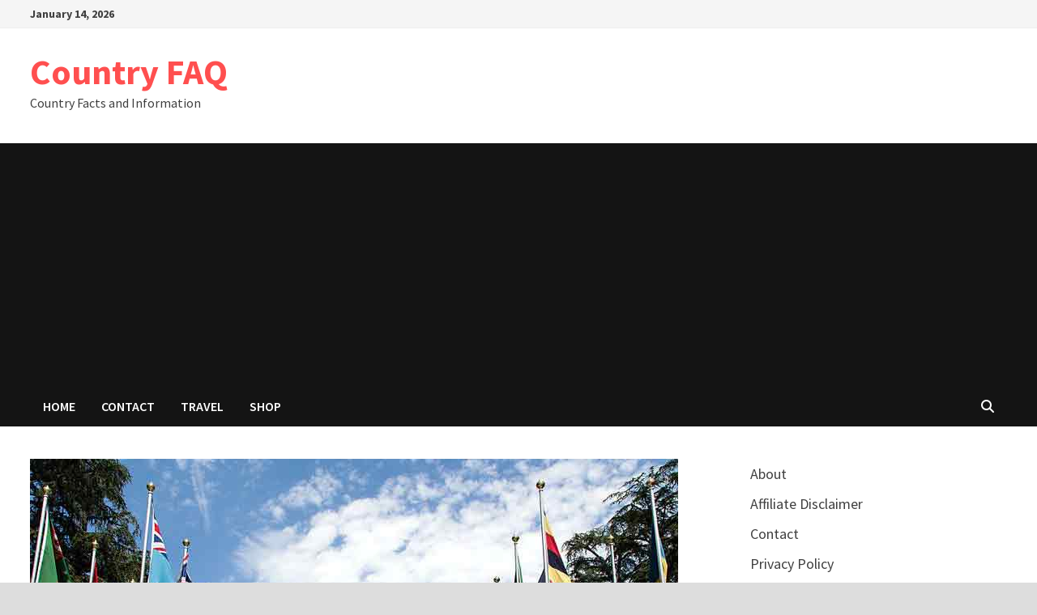

--- FILE ---
content_type: text/html; charset=UTF-8
request_url: https://www.countryfaq.com/united-nations-facts/
body_size: 38425
content:
<!doctype html>
<html lang="en-US">
<head>
	<meta charset="UTF-8">
	<meta name="viewport" content="width=device-width, initial-scale=1">
	<link rel="profile" href="https://gmpg.org/xfn/11">

	<meta name='robots' content='index, follow, max-image-preview:large, max-snippet:-1, max-video-preview:-1' />

	<!-- This site is optimized with the Yoast SEO plugin v26.7 - https://yoast.com/wordpress/plugins/seo/ -->
	<title>30 United Nations Facts: Member States with Admission Dates - Country FAQ</title>
	<meta name="description" content="United Nations have many interesting facts to know about. The importance of the United Nations is inevitable in the current world." />
	<link rel="canonical" href="https://www.countryfaq.com/united-nations-facts/" />
	<meta property="og:locale" content="en_US" />
	<meta property="og:type" content="article" />
	<meta property="og:title" content="30 United Nations Facts: Member States with Admission Dates - Country FAQ" />
	<meta property="og:description" content="United Nations have many interesting facts to know about. The importance of the United Nations is inevitable in the current world." />
	<meta property="og:url" content="https://www.countryfaq.com/united-nations-facts/" />
	<meta property="og:site_name" content="Country FAQ" />
	<meta property="article:published_time" content="2024-01-08T18:07:32+00:00" />
	<meta property="og:image" content="https://www.countryfaq.com/wp-content/uploads/2020/11/united-nations-facts-1-2.jpg" />
	<meta property="og:image:width" content="800" />
	<meta property="og:image:height" content="533" />
	<meta property="og:image:type" content="image/jpeg" />
	<meta name="author" content="admin" />
	<meta name="twitter:card" content="summary_large_image" />
	<meta name="twitter:label1" content="Written by" />
	<meta name="twitter:data1" content="admin" />
	<meta name="twitter:label2" content="Est. reading time" />
	<meta name="twitter:data2" content="73 minutes" />
	<script type="application/ld+json" class="yoast-schema-graph">{"@context":"https://schema.org","@graph":[{"@type":"Article","@id":"https://www.countryfaq.com/united-nations-facts/#article","isPartOf":{"@id":"https://www.countryfaq.com/united-nations-facts/"},"author":{"name":"admin","@id":"https://www.countryfaq.com/#/schema/person/faa27b683424b4e807c2354c41b949f4"},"headline":"30 United Nations Facts: Member States with Admission Dates","datePublished":"2024-01-08T18:07:32+00:00","mainEntityOfPage":{"@id":"https://www.countryfaq.com/united-nations-facts/"},"wordCount":3967,"commentCount":0,"image":{"@id":"https://www.countryfaq.com/united-nations-facts/#primaryimage"},"thumbnailUrl":"https://www.countryfaq.com/wp-content/uploads/2020/11/united-nations-facts-1-2.jpg","articleSection":["Interesting Facts"],"inLanguage":"en-US","potentialAction":[{"@type":"CommentAction","name":"Comment","target":["https://www.countryfaq.com/united-nations-facts/#respond"]}]},{"@type":"WebPage","@id":"https://www.countryfaq.com/united-nations-facts/","url":"https://www.countryfaq.com/united-nations-facts/","name":"30 United Nations Facts: Member States with Admission Dates - Country FAQ","isPartOf":{"@id":"https://www.countryfaq.com/#website"},"primaryImageOfPage":{"@id":"https://www.countryfaq.com/united-nations-facts/#primaryimage"},"image":{"@id":"https://www.countryfaq.com/united-nations-facts/#primaryimage"},"thumbnailUrl":"https://www.countryfaq.com/wp-content/uploads/2020/11/united-nations-facts-1-2.jpg","datePublished":"2024-01-08T18:07:32+00:00","author":{"@id":"https://www.countryfaq.com/#/schema/person/faa27b683424b4e807c2354c41b949f4"},"description":"United Nations have many interesting facts to know about. The importance of the United Nations is inevitable in the current world.","breadcrumb":{"@id":"https://www.countryfaq.com/united-nations-facts/#breadcrumb"},"inLanguage":"en-US","potentialAction":[{"@type":"ReadAction","target":["https://www.countryfaq.com/united-nations-facts/"]}]},{"@type":"ImageObject","inLanguage":"en-US","@id":"https://www.countryfaq.com/united-nations-facts/#primaryimage","url":"https://www.countryfaq.com/wp-content/uploads/2020/11/united-nations-facts-1-2.jpg","contentUrl":"https://www.countryfaq.com/wp-content/uploads/2020/11/united-nations-facts-1-2.jpg","width":800,"height":533,"caption":"united nations facts trivia about united nations 3 interesting facts about united nations basic facts about the united nations pdf 10 interesting facts about united nations united nations fun facts united nations facts for kids united nations important days interesting facts about united nations facts about united nations day facts about the united nations history basic facts about the united nations 2017 pdf 5 facts about the united nations general assembly 5 facts about the united nations united nations facts and figures basic facts about the united nations 42nd edition pdf basic facts about united nations basic facts about the un the un facts united nations important facts basic facts about the united nations 42nd edition trivia tungkol sa united nations"},{"@type":"BreadcrumbList","@id":"https://www.countryfaq.com/united-nations-facts/#breadcrumb","itemListElement":[{"@type":"ListItem","position":1,"name":"Home","item":"https://www.countryfaq.com/"},{"@type":"ListItem","position":2,"name":"30 United Nations Facts: Member States with Admission Dates"}]},{"@type":"WebSite","@id":"https://www.countryfaq.com/#website","url":"https://www.countryfaq.com/","name":"Country FAQ","description":"Country Facts and Information","potentialAction":[{"@type":"SearchAction","target":{"@type":"EntryPoint","urlTemplate":"https://www.countryfaq.com/?s={search_term_string}"},"query-input":{"@type":"PropertyValueSpecification","valueRequired":true,"valueName":"search_term_string"}}],"inLanguage":"en-US"},{"@type":"Person","@id":"https://www.countryfaq.com/#/schema/person/faa27b683424b4e807c2354c41b949f4","name":"admin","image":{"@type":"ImageObject","inLanguage":"en-US","@id":"https://www.countryfaq.com/#/schema/person/image/","url":"https://secure.gravatar.com/avatar/3cd430c77fe9eba563c65223fb6092b7d551586380d88e30b19991af800d7a22?s=96&d=mm&r=g","contentUrl":"https://secure.gravatar.com/avatar/3cd430c77fe9eba563c65223fb6092b7d551586380d88e30b19991af800d7a22?s=96&d=mm&r=g","caption":"admin"},"url":"https://www.countryfaq.com/author/admin/"}]}</script>
	<!-- / Yoast SEO plugin. -->


<link rel='dns-prefetch' href='//stats.wp.com' />
<link rel='dns-prefetch' href='//fonts.googleapis.com' />
<link rel='preconnect' href='//c0.wp.com' />
<link rel="alternate" type="application/rss+xml" title="Country FAQ &raquo; Feed" href="https://www.countryfaq.com/feed/" />
<link rel="alternate" type="application/rss+xml" title="Country FAQ &raquo; Comments Feed" href="https://www.countryfaq.com/comments/feed/" />
<link rel="alternate" type="application/rss+xml" title="Country FAQ &raquo; 30 United Nations Facts: Member States with Admission Dates Comments Feed" href="https://www.countryfaq.com/united-nations-facts/feed/" />
<link rel="alternate" title="oEmbed (JSON)" type="application/json+oembed" href="https://www.countryfaq.com/wp-json/oembed/1.0/embed?url=https%3A%2F%2Fwww.countryfaq.com%2Funited-nations-facts%2F" />
<link rel="alternate" title="oEmbed (XML)" type="text/xml+oembed" href="https://www.countryfaq.com/wp-json/oembed/1.0/embed?url=https%3A%2F%2Fwww.countryfaq.com%2Funited-nations-facts%2F&#038;format=xml" />
<style id='wp-img-auto-sizes-contain-inline-css' type='text/css'>
img:is([sizes=auto i],[sizes^="auto," i]){contain-intrinsic-size:3000px 1500px}
/*# sourceURL=wp-img-auto-sizes-contain-inline-css */
</style>

<style id='wp-emoji-styles-inline-css' type='text/css'>

	img.wp-smiley, img.emoji {
		display: inline !important;
		border: none !important;
		box-shadow: none !important;
		height: 1em !important;
		width: 1em !important;
		margin: 0 0.07em !important;
		vertical-align: -0.1em !important;
		background: none !important;
		padding: 0 !important;
	}
/*# sourceURL=wp-emoji-styles-inline-css */
</style>
<link rel='stylesheet' id='wp-block-library-css' href='https://c0.wp.com/c/6.9/wp-includes/css/dist/block-library/style.min.css' type='text/css' media='all' />
<style id='wp-block-page-list-inline-css' type='text/css'>
.wp-block-navigation .wp-block-page-list{align-items:var(--navigation-layout-align,initial);background-color:inherit;display:flex;flex-direction:var(--navigation-layout-direction,initial);flex-wrap:var(--navigation-layout-wrap,wrap);justify-content:var(--navigation-layout-justify,initial)}.wp-block-navigation .wp-block-navigation-item{background-color:inherit}.wp-block-page-list{box-sizing:border-box}
/*# sourceURL=https://c0.wp.com/c/6.9/wp-includes/blocks/page-list/style.min.css */
</style>
<style id='global-styles-inline-css' type='text/css'>
:root{--wp--preset--aspect-ratio--square: 1;--wp--preset--aspect-ratio--4-3: 4/3;--wp--preset--aspect-ratio--3-4: 3/4;--wp--preset--aspect-ratio--3-2: 3/2;--wp--preset--aspect-ratio--2-3: 2/3;--wp--preset--aspect-ratio--16-9: 16/9;--wp--preset--aspect-ratio--9-16: 9/16;--wp--preset--color--black: #000000;--wp--preset--color--cyan-bluish-gray: #abb8c3;--wp--preset--color--white: #ffffff;--wp--preset--color--pale-pink: #f78da7;--wp--preset--color--vivid-red: #cf2e2e;--wp--preset--color--luminous-vivid-orange: #ff6900;--wp--preset--color--luminous-vivid-amber: #fcb900;--wp--preset--color--light-green-cyan: #7bdcb5;--wp--preset--color--vivid-green-cyan: #00d084;--wp--preset--color--pale-cyan-blue: #8ed1fc;--wp--preset--color--vivid-cyan-blue: #0693e3;--wp--preset--color--vivid-purple: #9b51e0;--wp--preset--gradient--vivid-cyan-blue-to-vivid-purple: linear-gradient(135deg,rgb(6,147,227) 0%,rgb(155,81,224) 100%);--wp--preset--gradient--light-green-cyan-to-vivid-green-cyan: linear-gradient(135deg,rgb(122,220,180) 0%,rgb(0,208,130) 100%);--wp--preset--gradient--luminous-vivid-amber-to-luminous-vivid-orange: linear-gradient(135deg,rgb(252,185,0) 0%,rgb(255,105,0) 100%);--wp--preset--gradient--luminous-vivid-orange-to-vivid-red: linear-gradient(135deg,rgb(255,105,0) 0%,rgb(207,46,46) 100%);--wp--preset--gradient--very-light-gray-to-cyan-bluish-gray: linear-gradient(135deg,rgb(238,238,238) 0%,rgb(169,184,195) 100%);--wp--preset--gradient--cool-to-warm-spectrum: linear-gradient(135deg,rgb(74,234,220) 0%,rgb(151,120,209) 20%,rgb(207,42,186) 40%,rgb(238,44,130) 60%,rgb(251,105,98) 80%,rgb(254,248,76) 100%);--wp--preset--gradient--blush-light-purple: linear-gradient(135deg,rgb(255,206,236) 0%,rgb(152,150,240) 100%);--wp--preset--gradient--blush-bordeaux: linear-gradient(135deg,rgb(254,205,165) 0%,rgb(254,45,45) 50%,rgb(107,0,62) 100%);--wp--preset--gradient--luminous-dusk: linear-gradient(135deg,rgb(255,203,112) 0%,rgb(199,81,192) 50%,rgb(65,88,208) 100%);--wp--preset--gradient--pale-ocean: linear-gradient(135deg,rgb(255,245,203) 0%,rgb(182,227,212) 50%,rgb(51,167,181) 100%);--wp--preset--gradient--electric-grass: linear-gradient(135deg,rgb(202,248,128) 0%,rgb(113,206,126) 100%);--wp--preset--gradient--midnight: linear-gradient(135deg,rgb(2,3,129) 0%,rgb(40,116,252) 100%);--wp--preset--font-size--small: 13px;--wp--preset--font-size--medium: 20px;--wp--preset--font-size--large: 36px;--wp--preset--font-size--x-large: 42px;--wp--preset--spacing--20: 0.44rem;--wp--preset--spacing--30: 0.67rem;--wp--preset--spacing--40: 1rem;--wp--preset--spacing--50: 1.5rem;--wp--preset--spacing--60: 2.25rem;--wp--preset--spacing--70: 3.38rem;--wp--preset--spacing--80: 5.06rem;--wp--preset--shadow--natural: 6px 6px 9px rgba(0, 0, 0, 0.2);--wp--preset--shadow--deep: 12px 12px 50px rgba(0, 0, 0, 0.4);--wp--preset--shadow--sharp: 6px 6px 0px rgba(0, 0, 0, 0.2);--wp--preset--shadow--outlined: 6px 6px 0px -3px rgb(255, 255, 255), 6px 6px rgb(0, 0, 0);--wp--preset--shadow--crisp: 6px 6px 0px rgb(0, 0, 0);}:where(.is-layout-flex){gap: 0.5em;}:where(.is-layout-grid){gap: 0.5em;}body .is-layout-flex{display: flex;}.is-layout-flex{flex-wrap: wrap;align-items: center;}.is-layout-flex > :is(*, div){margin: 0;}body .is-layout-grid{display: grid;}.is-layout-grid > :is(*, div){margin: 0;}:where(.wp-block-columns.is-layout-flex){gap: 2em;}:where(.wp-block-columns.is-layout-grid){gap: 2em;}:where(.wp-block-post-template.is-layout-flex){gap: 1.25em;}:where(.wp-block-post-template.is-layout-grid){gap: 1.25em;}.has-black-color{color: var(--wp--preset--color--black) !important;}.has-cyan-bluish-gray-color{color: var(--wp--preset--color--cyan-bluish-gray) !important;}.has-white-color{color: var(--wp--preset--color--white) !important;}.has-pale-pink-color{color: var(--wp--preset--color--pale-pink) !important;}.has-vivid-red-color{color: var(--wp--preset--color--vivid-red) !important;}.has-luminous-vivid-orange-color{color: var(--wp--preset--color--luminous-vivid-orange) !important;}.has-luminous-vivid-amber-color{color: var(--wp--preset--color--luminous-vivid-amber) !important;}.has-light-green-cyan-color{color: var(--wp--preset--color--light-green-cyan) !important;}.has-vivid-green-cyan-color{color: var(--wp--preset--color--vivid-green-cyan) !important;}.has-pale-cyan-blue-color{color: var(--wp--preset--color--pale-cyan-blue) !important;}.has-vivid-cyan-blue-color{color: var(--wp--preset--color--vivid-cyan-blue) !important;}.has-vivid-purple-color{color: var(--wp--preset--color--vivid-purple) !important;}.has-black-background-color{background-color: var(--wp--preset--color--black) !important;}.has-cyan-bluish-gray-background-color{background-color: var(--wp--preset--color--cyan-bluish-gray) !important;}.has-white-background-color{background-color: var(--wp--preset--color--white) !important;}.has-pale-pink-background-color{background-color: var(--wp--preset--color--pale-pink) !important;}.has-vivid-red-background-color{background-color: var(--wp--preset--color--vivid-red) !important;}.has-luminous-vivid-orange-background-color{background-color: var(--wp--preset--color--luminous-vivid-orange) !important;}.has-luminous-vivid-amber-background-color{background-color: var(--wp--preset--color--luminous-vivid-amber) !important;}.has-light-green-cyan-background-color{background-color: var(--wp--preset--color--light-green-cyan) !important;}.has-vivid-green-cyan-background-color{background-color: var(--wp--preset--color--vivid-green-cyan) !important;}.has-pale-cyan-blue-background-color{background-color: var(--wp--preset--color--pale-cyan-blue) !important;}.has-vivid-cyan-blue-background-color{background-color: var(--wp--preset--color--vivid-cyan-blue) !important;}.has-vivid-purple-background-color{background-color: var(--wp--preset--color--vivid-purple) !important;}.has-black-border-color{border-color: var(--wp--preset--color--black) !important;}.has-cyan-bluish-gray-border-color{border-color: var(--wp--preset--color--cyan-bluish-gray) !important;}.has-white-border-color{border-color: var(--wp--preset--color--white) !important;}.has-pale-pink-border-color{border-color: var(--wp--preset--color--pale-pink) !important;}.has-vivid-red-border-color{border-color: var(--wp--preset--color--vivid-red) !important;}.has-luminous-vivid-orange-border-color{border-color: var(--wp--preset--color--luminous-vivid-orange) !important;}.has-luminous-vivid-amber-border-color{border-color: var(--wp--preset--color--luminous-vivid-amber) !important;}.has-light-green-cyan-border-color{border-color: var(--wp--preset--color--light-green-cyan) !important;}.has-vivid-green-cyan-border-color{border-color: var(--wp--preset--color--vivid-green-cyan) !important;}.has-pale-cyan-blue-border-color{border-color: var(--wp--preset--color--pale-cyan-blue) !important;}.has-vivid-cyan-blue-border-color{border-color: var(--wp--preset--color--vivid-cyan-blue) !important;}.has-vivid-purple-border-color{border-color: var(--wp--preset--color--vivid-purple) !important;}.has-vivid-cyan-blue-to-vivid-purple-gradient-background{background: var(--wp--preset--gradient--vivid-cyan-blue-to-vivid-purple) !important;}.has-light-green-cyan-to-vivid-green-cyan-gradient-background{background: var(--wp--preset--gradient--light-green-cyan-to-vivid-green-cyan) !important;}.has-luminous-vivid-amber-to-luminous-vivid-orange-gradient-background{background: var(--wp--preset--gradient--luminous-vivid-amber-to-luminous-vivid-orange) !important;}.has-luminous-vivid-orange-to-vivid-red-gradient-background{background: var(--wp--preset--gradient--luminous-vivid-orange-to-vivid-red) !important;}.has-very-light-gray-to-cyan-bluish-gray-gradient-background{background: var(--wp--preset--gradient--very-light-gray-to-cyan-bluish-gray) !important;}.has-cool-to-warm-spectrum-gradient-background{background: var(--wp--preset--gradient--cool-to-warm-spectrum) !important;}.has-blush-light-purple-gradient-background{background: var(--wp--preset--gradient--blush-light-purple) !important;}.has-blush-bordeaux-gradient-background{background: var(--wp--preset--gradient--blush-bordeaux) !important;}.has-luminous-dusk-gradient-background{background: var(--wp--preset--gradient--luminous-dusk) !important;}.has-pale-ocean-gradient-background{background: var(--wp--preset--gradient--pale-ocean) !important;}.has-electric-grass-gradient-background{background: var(--wp--preset--gradient--electric-grass) !important;}.has-midnight-gradient-background{background: var(--wp--preset--gradient--midnight) !important;}.has-small-font-size{font-size: var(--wp--preset--font-size--small) !important;}.has-medium-font-size{font-size: var(--wp--preset--font-size--medium) !important;}.has-large-font-size{font-size: var(--wp--preset--font-size--large) !important;}.has-x-large-font-size{font-size: var(--wp--preset--font-size--x-large) !important;}
/*# sourceURL=global-styles-inline-css */
</style>

<style id='classic-theme-styles-inline-css' type='text/css'>
/*! This file is auto-generated */
.wp-block-button__link{color:#fff;background-color:#32373c;border-radius:9999px;box-shadow:none;text-decoration:none;padding:calc(.667em + 2px) calc(1.333em + 2px);font-size:1.125em}.wp-block-file__button{background:#32373c;color:#fff;text-decoration:none}
/*# sourceURL=/wp-includes/css/classic-themes.min.css */
</style>
<link rel='stylesheet' id='font-awesome-css' href='https://www.countryfaq.com/wp-content/themes/bam/assets/fonts/css/all.min.css?ver=6.7.2' type='text/css' media='all' />
<link rel='stylesheet' id='bam-style-css' href='https://www.countryfaq.com/wp-content/themes/bam/style.css?ver=1.3.5' type='text/css' media='all' />
<link rel='stylesheet' id='bam-google-fonts-css' href='https://fonts.googleapis.com/css?family=Source+Sans+Pro%3A100%2C200%2C300%2C400%2C500%2C600%2C700%2C800%2C900%2C100i%2C200i%2C300i%2C400i%2C500i%2C600i%2C700i%2C800i%2C900i|Roboto+Condensed%3A100%2C200%2C300%2C400%2C500%2C600%2C700%2C800%2C900%2C100i%2C200i%2C300i%2C400i%2C500i%2C600i%2C700i%2C800i%2C900i%26subset%3Dlatin' type='text/css' media='all' />
<script type="52a19bde440ee1c251b81719-text/javascript" src="https://c0.wp.com/c/6.9/wp-includes/js/jquery/jquery.min.js" id="jquery-core-js"></script>
<script type="52a19bde440ee1c251b81719-text/javascript" src="https://c0.wp.com/c/6.9/wp-includes/js/jquery/jquery-migrate.min.js" id="jquery-migrate-js"></script>
<link rel="https://api.w.org/" href="https://www.countryfaq.com/wp-json/" /><link rel="alternate" title="JSON" type="application/json" href="https://www.countryfaq.com/wp-json/wp/v2/posts/572" /><link rel="EditURI" type="application/rsd+xml" title="RSD" href="https://www.countryfaq.com/xmlrpc.php?rsd" />
<meta name="generator" content="WordPress 6.9" />
<link rel='shortlink' href='https://www.countryfaq.com/?p=572' />

		<!-- GA Google Analytics @ https://m0n.co/ga -->
		<script type="52a19bde440ee1c251b81719-text/javascript">
			(function(i,s,o,g,r,a,m){i['GoogleAnalyticsObject']=r;i[r]=i[r]||function(){
			(i[r].q=i[r].q||[]).push(arguments)},i[r].l=1*new Date();a=s.createElement(o),
			m=s.getElementsByTagName(o)[0];a.async=1;a.src=g;m.parentNode.insertBefore(a,m)
			})(window,document,'script','https://www.google-analytics.com/analytics.js','ga');
			ga('create', 'UA-153531679-2', 'auto');
			ga('send', 'pageview');
		</script>

	<meta name="msvalidate.01" content="3DDDD5568E97ABE9729B9D1845050323" />

<script data-ad-client="ca-pub-3187527004646873" async src="https://pagead2.googlesyndication.com/pagead/js/adsbygoogle.js" type="52a19bde440ee1c251b81719-text/javascript"></script>	<style>img#wpstats{display:none}</style>
		<style data-context="foundation-flickity-css">/*! Flickity v2.0.2
http://flickity.metafizzy.co
---------------------------------------------- */.flickity-enabled{position:relative}.flickity-enabled:focus{outline:0}.flickity-viewport{overflow:hidden;position:relative;height:100%}.flickity-slider{position:absolute;width:100%;height:100%}.flickity-enabled.is-draggable{-webkit-tap-highlight-color:transparent;tap-highlight-color:transparent;-webkit-user-select:none;-moz-user-select:none;-ms-user-select:none;user-select:none}.flickity-enabled.is-draggable .flickity-viewport{cursor:move;cursor:-webkit-grab;cursor:grab}.flickity-enabled.is-draggable .flickity-viewport.is-pointer-down{cursor:-webkit-grabbing;cursor:grabbing}.flickity-prev-next-button{position:absolute;top:50%;width:44px;height:44px;border:none;border-radius:50%;background:#fff;background:hsla(0,0%,100%,.75);cursor:pointer;-webkit-transform:translateY(-50%);transform:translateY(-50%)}.flickity-prev-next-button:hover{background:#fff}.flickity-prev-next-button:focus{outline:0;box-shadow:0 0 0 5px #09f}.flickity-prev-next-button:active{opacity:.6}.flickity-prev-next-button.previous{left:10px}.flickity-prev-next-button.next{right:10px}.flickity-rtl .flickity-prev-next-button.previous{left:auto;right:10px}.flickity-rtl .flickity-prev-next-button.next{right:auto;left:10px}.flickity-prev-next-button:disabled{opacity:.3;cursor:auto}.flickity-prev-next-button svg{position:absolute;left:20%;top:20%;width:60%;height:60%}.flickity-prev-next-button .arrow{fill:#333}.flickity-page-dots{position:absolute;width:100%;bottom:-25px;padding:0;margin:0;list-style:none;text-align:center;line-height:1}.flickity-rtl .flickity-page-dots{direction:rtl}.flickity-page-dots .dot{display:inline-block;width:10px;height:10px;margin:0 8px;background:#333;border-radius:50%;opacity:.25;cursor:pointer}.flickity-page-dots .dot.is-selected{opacity:1}</style><style data-context="foundation-slideout-css">.slideout-menu{position:fixed;left:0;top:0;bottom:0;right:auto;z-index:0;width:256px;overflow-y:auto;-webkit-overflow-scrolling:touch;display:none}.slideout-menu.pushit-right{left:auto;right:0}.slideout-panel{position:relative;z-index:1;will-change:transform}.slideout-open,.slideout-open .slideout-panel,.slideout-open body{overflow:hidden}.slideout-open .slideout-menu{display:block}.pushit{display:none}</style><link rel="pingback" href="https://www.countryfaq.com/xmlrpc.php"><style type="text/css">.recentcomments a{display:inline !important;padding:0 !important;margin:0 !important;}</style><style>.ios7.web-app-mode.has-fixed header{ background-color: rgba(3,122,221,.88);}</style>		<style type="text/css" id="wp-custom-css">
			@media (max-width: 991px){
.main-navigation .menu li {
margin: 10px 0px;
}
}		</style>
		
		<style type="text/css" id="theme-custom-css">
			/* Color CSS */
                    .page-content a:hover,
                    .entry-content a:hover {
                        color: #00aeef;
                    }
                
                    body.boxed-layout.custom-background,
                    body.boxed-layout {
                        background-color: #dddddd;
                    }
                
                    body.boxed-layout.custom-background.separate-containers,
                    body.boxed-layout.separate-containers {
                        background-color: #dddddd;
                    }
                
                    body.wide-layout.custom-background.separate-containers,
                    body.wide-layout.separate-containers {
                        background-color: #eeeeee;
                    }		</style>

	</head>

<body class="wp-singular post-template-default single single-post postid-572 single-format-standard wp-embed-responsive wp-theme-bam boxed-layout right-sidebar one-container">




<div id="page" class="site">
	<a class="skip-link screen-reader-text" href="#content">Skip to content</a>

	
<div id="topbar" class="bam-topbar clearfix">

    <div class="container">

                    <span class="bam-date">January 14, 2026</span>
        
        
        
    </div>

</div>
	


<header id="masthead" class="site-header default-style">

    
    

<div id="site-header-inner" class="clearfix container left-logo">

    <div class="site-branding">
    <div class="site-branding-inner">

        
        <div class="site-branding-text">
                            <p class="site-title"><a href="https://www.countryfaq.com/" rel="home">Country FAQ</a></p>
                                <p class="site-description">Country Facts and Information</p>
                    </div><!-- .site-branding-text -->

    </div><!-- .site-branding-inner -->
</div><!-- .site-branding -->
        
</div><!-- #site-header-inner -->



<nav id="site-navigation" class="main-navigation">

    <div id="site-navigation-inner" class="container align-left show-search">
        
        <div class="menu-main-container"><ul id="primary-menu" class="menu"><li id="menu-item-26" class="menu-item menu-item-type-custom menu-item-object-custom menu-item-home menu-item-26"><a href="https://www.countryfaq.com/">Home</a></li>
<li id="menu-item-22" class="menu-item menu-item-type-post_type menu-item-object-page menu-item-22"><a href="https://www.countryfaq.com/contact/">Contact</a></li>
<li id="menu-item-1371" class="menu-item menu-item-type-custom menu-item-object-custom menu-item-1371"><a href="https://sites.google.com/view/buysimple/home/traveltracker">Travel</a></li>
<li id="menu-item-1372" class="menu-item menu-item-type-custom menu-item-object-custom menu-item-1372"><a href="https://amzn.to/3KnUapZ">Shop</a></li>
</ul></div><div class="bam-search-button-icon">
    <i class="fas fa-search" aria-hidden="true"></i>
</div>
<div class="bam-search-box-container">
    <div class="bam-search-box">
        <form role="search" method="get" class="search-form" action="https://www.countryfaq.com/">
				<label>
					<span class="screen-reader-text">Search for:</span>
					<input type="search" class="search-field" placeholder="Search &hellip;" value="" name="s" />
				</label>
				<input type="submit" class="search-submit" value="Search" />
			</form>    </div><!-- th-search-box -->
</div><!-- .th-search-box-container -->

        <button class="menu-toggle" aria-controls="primary-menu" aria-expanded="false" data-toggle-target=".mobile-navigation"><i class="fas fa-bars"></i>Menu</button>
        
    </div><!-- .container -->
    
</nav><!-- #site-navigation -->
<div class="mobile-dropdown">
    <nav class="mobile-navigation">
        <div class="menu-main-container"><ul id="primary-menu-mobile" class="menu"><li class="menu-item menu-item-type-custom menu-item-object-custom menu-item-home menu-item-26"><a href="https://www.countryfaq.com/">Home</a></li>
<li class="menu-item menu-item-type-post_type menu-item-object-page menu-item-22"><a href="https://www.countryfaq.com/contact/">Contact</a></li>
<li class="menu-item menu-item-type-custom menu-item-object-custom menu-item-1371"><a href="https://sites.google.com/view/buysimple/home/traveltracker">Travel</a></li>
<li class="menu-item menu-item-type-custom menu-item-object-custom menu-item-1372"><a href="https://amzn.to/3KnUapZ">Shop</a></li>
</ul></div>    </nav>
</div>

    
         
</header><!-- #masthead -->


	
	<div id="content" class="site-content">
		<div class="container">

	
	<div id="primary" class="content-area">

		
		<main id="main" class="site-main">

			
			
<article id="post-572" class="bam-single-post post-572 post type-post status-publish format-standard has-post-thumbnail hentry category-interesting-facts">

					<div class="post-thumbnail">
					<img width="800" height="533" src="https://www.countryfaq.com/wp-content/uploads/2020/11/united-nations-facts-1-2.jpg" class="attachment-bam-large size-bam-large wp-post-image" alt="united nations facts trivia about united nations 3 interesting facts about united nations basic facts about the united nations pdf 10 interesting facts about united nations united nations fun facts united nations facts for kids united nations important days interesting facts about united nations facts about united nations day facts about the united nations history basic facts about the united nations 2017 pdf 5 facts about the united nations general assembly 5 facts about the united nations united nations facts and figures basic facts about the united nations 42nd edition pdf basic facts about united nations basic facts about the un the un facts united nations important facts basic facts about the united nations 42nd edition trivia tungkol sa united nations" decoding="async" fetchpriority="high" srcset="https://www.countryfaq.com/wp-content/uploads/2020/11/united-nations-facts-1-2.jpg 800w, https://www.countryfaq.com/wp-content/uploads/2020/11/united-nations-facts-1-2-300x200.jpg 300w, https://www.countryfaq.com/wp-content/uploads/2020/11/united-nations-facts-1-2-768x512.jpg 768w, https://www.countryfaq.com/wp-content/uploads/2020/11/united-nations-facts-1-2-700x465.jpg 700w" sizes="(max-width: 800px) 100vw, 800px" />				</div><!-- .post-thumbnail -->
			
		
	<div class="category-list">
		<span class="cat-links"><a href="https://www.countryfaq.com/category/interesting-facts/" rel="category tag">Interesting Facts</a></span>	</div><!-- .category-list -->

	<header class="entry-header">
		<h1 class="entry-title">30 United Nations Facts: Member States with Admission Dates</h1>			<div class="entry-meta">
				<span class="byline"> <img class="author-photo" alt="admin" src="https://secure.gravatar.com/avatar/3cd430c77fe9eba563c65223fb6092b7d551586380d88e30b19991af800d7a22?s=96&#038;d=mm&#038;r=g" />by <span class="author vcard"><a class="url fn n" href="https://www.countryfaq.com/author/admin/">admin</a></span></span><span class="posted-on"><i class="far fa-clock"></i><a href="https://www.countryfaq.com/united-nations-facts/" rel="bookmark"><time class="entry-date published sm-hu" datetime="2024-01-09T00:07:32+06:00">January 9, 2024</time><time class="updated" datetime="2024-01-07T01:31:32+06:00">January 7, 2024</time></a></span>			</div><!-- .entry-meta -->
			</header><!-- .entry-header -->

	
	
	
	<div class="entry-content">
		<div class="flex flex-grow flex-col max-w-full">
<div class="min-h-[20px] text-message flex flex-col items-start gap-3 whitespace-pre-wrap break-words [.text-message+&amp;]:mt-5 overflow-x-auto" data-message-author-role="assistant" data-message-id="672d1677-d329-4f6e-85c9-710fb4b0423d">
<div class="markdown prose w-full break-words dark:prose-invert light">
<p>The United Nations (UN) stands as a testament to international cooperation and diplomacy, serving as a crucial entity in the global landscape since its establishment on October 24, 1945. Born out of the ashes of World War II, the UN was founded with the primary goal of preventing future conflicts and fostering international collaboration to address shared challenges. Over the years, the organization has played a pivotal role in shaping the world order and promoting peace, human rights, and sustainable development. In this article, I am going to share some of the United Nations facts.</p>
<h2>United Nations Facts: The UN Basic Trivia for All</h2>
<p>the United Nations stands as a beacon of hope in a world fraught with challenges. Its commitment to fostering peace, protecting human rights, and addressing global issues reflects a shared aspiration for a better, more equitable world. As the international community grapples with complex and interconnected problems, the importance of the United Nations remains undeniable, and its continued evolution and adaptation will be essential for shaping a sustainable and harmonious future for generations to come.</p>
<p>In addition to peace and human rights, the United Nations has been at the forefront of addressing global challenges such as poverty, hunger, and disease. The Millennium Development Goals (MDGs), adopted in 2000, set specific targets to improve living conditions for billions of people worldwide. The subsequent Sustainable Development Goals (SDGs), launched in 2015, build on the progress made under the MDGs and aim to eradicate poverty, promote gender equality, ensure environmental sustainability, and address a range of other pressing issues by 2030. Here are some interesting facts about the United Nations:</p>
</div>
</div>
</div>
<h2 style="text-align: center;"><strong><span style="font-size: 18pt;">United Nations Facts</span></strong></h2>
<table class="infobox geography vcard">
<tbody>
<tr>
<td colspan="2">
<h3><span style="font-size: 18pt;">United Nations facts at a glance</span></h3>
</td>
</tr>
<tr>
<th scope="row">Headquarters</th>
<td>760 United Nations Plaza<br />
New York City (international territory)</td>
</tr>
<tr>
<th scope="row">Official languages</th>
<td>
<div class="hlist hlist-separated">
<ul>
<li>Arabic</li>
<li>Chinese</li>
<li>English</li>
<li>French</li>
<li>Russian</li>
<li>Spanish<sup id="cite_ref-1" class="reference"></sup></li>
</ul>
</div>
</td>
</tr>
<tr>
<th scope="row">Type</th>
<td>Intergovernmental organization</td>
</tr>
<tr>
<th scope="row">Membership</th>
<td>193 member states<br />
2 observer states</td>
</tr>
<tr>
<th colspan="2">Leaders</th>
</tr>
<tr class="mergedrow">
<td colspan="2"></td>
</tr>
<tr class="mergedrow">
<th scope="row">
<div>• Secretary‑General</div>
</th>
<td>António Guterres</td>
</tr>
<tr class="mergedrow">
<th scope="row">
<div>• Deputy Secretary-General</div>
</th>
<td>Amina J. Mohammed</td>
</tr>
<tr class="mergedrow">
<th scope="row">
<div>• General Assembly President</div>
</th>
<td>Volkan Bozkır</td>
</tr>
<tr class="mergedrow">
<th scope="row">
<div>• Economic and Social Council President</div>
</th>
<td>Munir Akram</td>
</tr>
<tr class="mergedrow">
<th scope="row">
<div>• Security Council President</div>
</th>
<td>Vasily Nebenzya<br />
(Russia)</td>
</tr>
<tr class="mergedtoprow">
<th colspan="2">Establishment</th>
</tr>
<tr class="mergedrow">
<td colspan="2"></td>
</tr>
<tr class="mergedrow">
<th scope="row">
<div>• <a title="Charter of the United Nations" href="https://en.wikipedia.org/wiki/Charter_of_the_United_Nations">UN Charter</a> signed</div>
</th>
<td>26 June 1945<span class="noprint"> (75 years ago)</span></td>
</tr>
<tr class="mergedrow">
<th scope="row">
<div>• Charter entered into force</div>
</th>
<td>24 October 1945<span class="noprint"> (75 years ago)</span></td>
</tr>
<tr>
<td colspan="2">
<div><b>Website</b><br />
<a class="external text" href="https://www.un.org/" rel="nofollow">UN.org</a><br />
<a class="external text" href="https://www.un.int/" rel="nofollow">UN.int</a></div>
</td>
</tr>
</tbody>
</table>
<h3 style="text-align: justify;">1. Genesis of the United Nations</h3>
<div class="flex flex-grow flex-col max-w-full">
<div class="min-h-[20px] text-message flex flex-col items-start gap-3 whitespace-pre-wrap break-words [.text-message+&amp;]:mt-5 overflow-x-auto" data-message-author-role="assistant" data-message-id="f753ee3d-996d-4f1c-829f-98da8cb6f569">
<div class="markdown prose w-full break-words dark:prose-invert light">
<p>Established in 1945, the United Nations, commonly abbreviated as the UN, stands as a global bastion of cooperation and diplomacy. Emerging from the ashes of World War II, this international organization was conceived with the ambitious goal of fostering collaboration among sovereign nations for the collective betterment of humanity. Its roots lie in the ardent desire to prevent the recurrence of the devastating conflicts that had marred the first half of the 20th century.</p>
<h3>Diversity of Membership in the United Nations</h3>
<p>The United Nations is a mosaic of 193 sovereign states, each distinct in its political, cultural, and socio-economic fabric. Membership in this prestigious assembly is underpinned by a commitment to the principle of equality among nations, where each member state is accorded a voice and standing on the world stage. This bedrock of sovereignty ensures that the UN operates as a democratic forum, where diverse perspectives converge to shape global discourse and policy.</p>
<h3>2. Global Impact Through Vaccination</h3>
<p>The United Nations, with its far-reaching influence, undertakes the monumental task of vaccinating an astonishing 58% of the world&#8217;s children. This statistic stands as a testament to the organization&#8217;s unwavering commitment to global health and underscores the magnitude of its impact on the well-being of young lives across diverse nations. In the intricate tapestry of international healthcare, the UN emerges as a pivotal player, navigating the complex landscape of vaccinations with a precision that echoes its dedication to fostering a healthier, more resilient world.</p>
<h3>3. Peacekeeping Prowess Across Continents</h3>
<p>An awe-inspiring facet of the United Nations lies in its ability to maintain peace through a formidable force of 120,000 peacekeepers dispersed across four continents. This formidable presence transcends geographical boundaries, showcasing the UN&#8217;s capacity to cultivate and sustain harmony amidst diverse cultures and landscapes. The organization&#8217;s peacekeeping endeavors stand as a testament to its role as a global architect of stability, orchestrating a symphony of diplomacy and cooperation that resonates across the intricate geopolitical spectrum.</p>
<h3>4. Diplomacy Through Peaceful Means</h3>
<p>A defining characteristic of the United Nations is its dedication to resolving disputes through peaceful means. Unlike the tumultuous histories of conflict resolution through warfare, the UN champions a paradigm shift toward diplomatic solutions. The ethos of the organization rests on fostering dialogue, negotiation, and compromise as the preferred pathways to global harmony. This commitment is ingrained in the very foundations of the UN, underscoring its role as a vanguard for international peace.</p>
<h3>5. Alleviating Poverty: A Herculean Endeavor</h3>
<p>At the forefront of the United Nations&#8217; multifaceted mission is the formidable task of combatting poverty. With a resolute focus on rural areas, the UN extends its reach to an astonishing 370 million people grappling with impoverished living conditions. Through targeted initiatives and sustainable development projects, the organization strives to uplift the disenfranchised, providing them with the tools and resources necessary for a dignified and improved standard of living.</p>
<h3>6. Humanitarian Aid Mobilization</h3>
<p>The United Nations is not merely an entity of rhetoric but a dynamic force in the realm of humanitarian assistance. A testament to its tangible impact is the staggering mobilization of $12.5 billion in humanitarian aid. This financial juggernaut is channeled toward ameliorating the plight of those afflicted by natural disasters, conflicts, and other crises. The UN&#8217;s ability to marshal such substantial resources underscores its pivotal role in addressing urgent global challenges and providing succor to those in dire need.</p>
</div>
</div>
</div>
<p><a href="https://www.countryfaq.com/world-international-days-list/">United Nations has some important days there are interesting facts about the United Nations day</a>.</p>
<div class="flex flex-grow flex-col max-w-full">
<div class="min-h-[20px] text-message flex flex-col items-start gap-3 whitespace-pre-wrap break-words [.text-message+&amp;]:mt-5 overflow-x-auto" data-message-author-role="assistant" data-message-id="f14a3954-cee4-4277-8efd-7448ef4d9146">
<div class="markdown prose w-full break-words dark:prose-invert light">
<h3>7. United Nations Maternal Health Initiatives</h3>
<p>Dedicated to the noble cause of maternal health, the United Nations extends its compassionate arm, aiding a staggering 30 million girls annually. This monumental effort is encapsulated in a comprehensive maternal health program, standing as one of the formidable facts in the United Nations&#8217; illustrious repertoire. Through meticulously orchestrated endeavors, the UN strives to alleviate the challenges faced by women globally, contributing significantly to the overarching goal of fostering a healthier and more equitable world.</p>
<h3>8. Global Alleviation of Hunger: A Herculean Task</h3>
<p>Beyond its maternal health initiatives, the United Nations assumes the formidable responsibility of addressing global hunger. With an astonishing reach, the UN endeavors to provide sustenance to an expansive 91 million individuals spanning an impressive 83 countries and counting. This humanitarian feat stands testament to the UN&#8217;s unwavering commitment to eradicating hunger and nourishing the vulnerable populations that bear the brunt of food insecurity.</p>
<h3>9. The Multifaceted Geographical Presence of the UN</h3>
<p>While the United Nations&#8217; headquarters reside in the bustling metropolis of New York in the United States, the organization sprawls its influence across the globe through three pivotal satellite offices. These strategic hubs are located in the diplomatic realms of Geneva, Switzerland; Nairobi, Kenya; and Vienna, Austria. Each office serves as a beacon of international cooperation, facilitating communication and collaboration on a global scale.</p>
<div class="flex flex-grow flex-col max-w-full">
<div class="min-h-[20px] text-message flex flex-col items-start gap-3 whitespace-pre-wrap break-words [.text-message+&amp;]:mt-5 overflow-x-auto" data-message-author-role="assistant" data-message-id="33a21062-9940-4bb6-b121-fd952cb24f9c">
<div class="markdown prose w-full break-words dark:prose-invert light">
<h3>10. Democratic Support on a Global Scale</h3>
<p>The United Nations assumes a pivotal role in bolstering democratic processes, a facet illuminated by its annual assistance to approximately 50 nations in conducting elections. This intricate dance of diplomacy and governance showcases the UN&#8217;s commitment to fostering democratic ideals on a global scale. The organization becomes a guiding force, navigating the complex terrain of political transitions and electoral processes, thereby contributing to the establishment and fortification of democratic norms in an ever-evolving international landscape.</p>
<h3>11. Guardians of Human Rights: 80 Treaties and Declarations</h3>
<p>In a relentless pursuit of justice and equity, the United Nations stands as a bulwark against human rights violations, employing a comprehensive arsenal of 80 different treaties and declarations. This multifaceted approach underscores the organization&#8217;s determination to safeguard the inherent dignity and rights of individuals worldwide. The UN&#8217;s commitment to the protection of human rights transcends rhetoric, manifesting in a web of legal instruments that intricately weave together the fabric of a more just and humane global society.</p>
</div>
</div>
</div>
<div class="flex flex-grow flex-col max-w-full">
<div class="min-h-[20px] text-message flex flex-col items-start gap-3 whitespace-pre-wrap break-words [.text-message+&amp;]:mt-5 overflow-x-auto" data-message-author-role="assistant" data-message-id="701ebc71-68af-4814-9a92-ad2d42f74d09">
<div class="markdown prose w-full break-words dark:prose-invert light">
<h3>12. United Nations&#8217; Global Impact on Hunger Alleviation</h3>
<p>In a remarkable demonstration of global altruism, the United Nations (U.N.) takes center stage in combating hunger, extending a benevolent hand to a staggering 90 million individuals spread across the intricate tapestry of over 75 nations worldwide. This colossal humanitarian effort stands as a testament to the U.N.&#8217;s unwavering commitment to eradicating the gnawing pangs of hunger that afflict countless lives.</p>
<h3>13. Compassionate Aid for Displaced Populations</h3>
<p>An often overlooked facet of the U.N.&#8217;s multifaceted mission is its profound impact on displaced populations. An astounding statistic emerges, revealing that the U.N. provides critical assistance to an expansive cohort of over 34 million refugees. This monumental effort underscores the organization&#8217;s pivotal role in offering solace and support to those who have been forcibly uprooted from their homes, navigating the tumultuous waters of displacement.</p>
<h3>14. Global Collaboration Against Climate Change</h3>
<p>A pivotal dimension of the United Nations&#8217; formidable influence lies in its concerted effort to combat the looming specter of climate change. Collaborating with a formidable network of 140 nations, the U.N. assumes the mantle of a global environmental steward. This expansive alliance, a beacon of unity, symbolizes a collective resolve to tackle the escalating challenges posed by climate change, forging a path towards a sustainable and harmonious coexistence with the planet.</p>
<h3>15. Evolution of U.N.&#8217;s Role: From Global to Local</h3>
<p>The origins of the United Nations reveal a noteworthy evolution in its modus operandi. Initially, the organization steered clear of entangling itself in domestic disputes, opting instead to direct its formidable focus towards overarching global concerns. This deliberate strategic choice delineates the U.N.&#8217;s foundational principles, highlighting a dedication to addressing issues that transcend borders and impact the collective welfare of nations. This deliberate stance underlines the organization&#8217;s foresight in tackling global challenges head-on.</p>
</div>
</div>
</div>
<h3>16. The Quadripartite Mission of the United Nations</h3>
<p>Guided by a set of four overarching objectives, the United Nations stands as a beacon of hope for a world fraught with challenges. Foremost among these goals is the commitment to maintaining global peace—a monumental task that requires diplomacy, collaboration, and conflict resolution on an unprecedented scale. Following closely is the aim to cultivate friendly relations among nations, fostering a sense of unity and cooperation.</p>
<p>The third prong of the UN&#8217;s mission is to champion human rights, uplift the impoverished, and combat the scourges of hunger, disease, and illiteracy. This multifaceted approach underscores the organization&#8217;s dedication to tackling the root causes of societal disparities. Lastly, the UN serves as a central hub—a network—for nations to converge and collectively strive towards these lofty aspirations. Through this interconnected framework, the United Nations endeavors to create a world that is not only peaceful but also just, equitable, and free from the shackles of poverty and ignorance.</p>
</div>
</div>
</div>
<h3>17. The Core Entities of the United Nations</h3>
<p>The intricate framework of the United Nations revolves around five fundamental entities, each playing a pivotal role in the global arena. These entities are the Economic and Social Council, the Security Council, the International Court of Justice, the UN Secretariat, and the UN General Assembly. Each of these components serves as a unique pillar, contributing to the multifaceted structure of the United Nations.</p>
<h3>18. Post-World War II Genesis</h3>
<p>The genesis of the United Nations traces back to the aftermath of the Second World War, a tumultuous period that reshaped the global landscape. It emerged as a response to the inadequacies of its predecessor, the League of Nations, which faltered in preventing the ravages of war. The formation of the UN stands as a testament to the international community&#8217;s collective resolve to foster cooperation and prevent future conflicts. This historical context adds depth to the understanding of the UN&#8217;s mission and purpose.</p>
<div class="flex flex-grow flex-col max-w-full">
<div class="min-h-[20px] text-message flex flex-col items-start gap-3 whitespace-pre-wrap break-words [.text-message+&amp;]:mt-5 overflow-x-auto" data-message-author-role="assistant" data-message-id="fe36a08a-85ef-4d1d-bb59-d486db076305">
<div class="markdown prose w-full break-words dark:prose-invert light">
<h3>19. South Sudan&#8217;s Admission to the UN in 2011</h3>
<p>In the ever-evolving tapestry of international relations, South Sudan marked a significant milestone in 2011 by becoming the most recent addition to the prestigious United Nations. This newfound status, encapsulating a journey of sovereignty and international recognition, underscores the dynamic nature of geopolitical landscapes.</p>
<h3>20. Global Participation in UN Peacekeeping Forces</h3>
<p>The intricate web of UN Peacekeeping forces is woven with the threads of 116,919 dedicated individuals, hailing from a staggering 123 diverse countries. This kaleidoscope of nations contributing to peacekeeping initiatives not only highlights the magnitude of collaboration but also exemplifies the collective commitment towards maintaining global tranquility.</p>
<h3>21. The Linguistic Tapestry of the UN Charter</h3>
<p>Beneath the diplomatic veneer of the United Nations Charter lies a linguistic masterpiece, comprising a staggering 8,778 meticulously crafted phrases. This extensive document serves as the foundational framework for international cooperation, embodying the nuanced intricacies of diplomatic discourse. In a curious comparison, the second draft of the EU Ecolabel preliminary report for Sanitary Products, which includes the seemingly mundane toilet paper, surpasses the UN Charter with a voluminous 44,065 words, adding an unexpected twist to the realm of bureaucratic verbosity.</p>
<div class="flex flex-grow flex-col max-w-full">
<div class="min-h-[20px] text-message flex flex-col items-start gap-3 whitespace-pre-wrap break-words [.text-message+&amp;]:mt-5 overflow-x-auto" data-message-author-role="assistant" data-message-id="750ef2f7-45b0-4f10-80a3-3def76d24543">
<div class="markdown prose w-full break-words dark:prose-invert light">
<h3>22. UNICEF&#8217;s Swift Aid in Crisis Zones</h3>
<p>The United Nations Children’s Emergency Fund (UNICEF) operates as a beacon of hope and support, extending rapid financial assistance to children in regions beleaguered by abrupt and devastating calamities. Whether it be the ravages of war, leaving communities torn asunder, or the aftermath of natural disasters such as storms and flooding, UNICEF stands poised to provide timely relief to alleviate the immediate suffering of the most vulnerable inhabitants &#8211; the children.</p>
<h3>23. Louise Frechette: A Pioneer in UN Leadership</h3>
<p>In the annals of United Nations history, Canadian diplomat Louise Frechette etched her name as a trailblazer, shattering glass ceilings in 1999 when she assumed the esteemed role of UN Deputy Secretary-General. Kofi Annan&#8217;s discerning choice marked a historic milestone, as Frechette became the inaugural woman entrusted with a position of elevated responsibility within the organization. This appointment stands testament to the evolving landscape of gender dynamics in global governance.</p>
<h3>24. The World Bank&#8217;s Economic Stewardship</h3>
<p>Nestled within the expansive realm of the United Nations, the World Bank emerges as a linchpin, diligently focusing its efforts on navigating the intricate terrain of economic development. This integral part of the UN apparatus actively engages in assisting nations grappling with economic adversity. With a keen eye on fostering financial stability and progress, the World Bank endeavors to uplift countries ensnared in the web of economic challenges, embodying one of the compelling United Nations facts.</p>
<h3>25. Woodrow Wilson&#8217;s Unfulfilled Vision: The League of Nations</h3>
<p>In the aftermath of the First World War, the indomitable Woodrow Wilson envisioned a world bound by an intergovernmental alliance — the League of Nations. However, the echoes of his visionary call were tragically drowned in the tumultuous currents of the Second World War, which mercilessly tore asunder any nascent attempts at international cooperation. Wilson&#8217;s dream, though unfulfilled, laid the groundwork for subsequent endeavors to forge global unity and prevent the recurrence of devastating conflicts on a world scale.</p>
<p><img decoding="async" class="aligncenter" src="https://upload.wikimedia.org/wikipedia/commons/thumb/1/13/United_Nations_Members.svg/1280px-United_Nations_Members.svg.png" alt="Members of the United Nations" width="1280" height="650" /></p>
</div>
</div>
</div>
<h3>26. UN&#8217;s Humanitarian Impact on Global Health</h3>
<p>Beyond the halls of diplomacy, the United Nations extends its benevolent hand to nourish and protect the global populace. A staggering statistic emerges as a testament to their altruistic endeavors: the UN provides sustenance to a staggering 90 million people, a lifeline for those ensnared in the clutches of hunger. Additionally, the organization orchestrates vaccinations for a remarkable 58 percent of the world&#8217;s children, a feat that stands as a beacon of hope for global health initiatives.</p>
<div class="flex flex-grow flex-col max-w-full">
<div class="min-h-[20px] text-message flex flex-col items-start gap-3 whitespace-pre-wrap break-words [.text-message+&amp;]:mt-5 overflow-x-auto" data-message-author-role="assistant" data-message-id="59261a09-9a6b-4b59-b5c1-a45f1b7ec70e">
<div class="markdown prose w-full break-words dark:prose-invert light">
<h3>27. Antonio Guterres as the Secretary-General</h3>
<p>Antonio Guterres, assuming the role of Secretary-General of the United Nations on the auspicious day of New Year&#8217;s in 2017, stands as the current leader steering the course of this global organization. His tenure has been marked by a myriad of challenges and triumphs, encapsulating the complexities inherent in managing an international body with diverse interests and concerns. Guterres, with his background as a former Prime Minister of Portugal and the United Nations High Commissioner for Refugees, brings a unique blend of political acumen and humanitarian insight to the helm. This appointment is not just a mere bureaucratic formality; it symbolizes a pivotal moment in the ongoing narrative of the United Nations.</p>
<h3>28. The Universal Declaration of Human Rights</h3>
<p>In the annals of the United Nations, the year 1948 stands as a historic juncture when the world collectively acknowledged the significance of human rights. The Universal Declaration of Human Rights, a groundbreaking proclamation, emerged as a beacon guiding the organization&#8217;s commitment to championing freedom, equality, and the dignity of every individual across the globe. This seminal document transcends mere rhetoric, serving as a touchstone for nations aspiring to uphold the fundamental rights and liberties of their citizens. The journey from its proclamation to its contemporary implications is a testament to the enduring struggle for a just and humane world.</p>
<h3>29. The Ambitious Goal to Eradicate Poverty by 2030</h3>
<p>At the core of the United Nations&#8217; mission lies an ambitious and noble objective — the eradication of poverty by the year 2030. This audacious target is not just a numerical benchmark; it reflects a commitment to fostering sustainable development, ensuring economic equity, and uplifting the marginalized. Embedded within this overarching goal is a broader initiative to address planetary sustainability, with a keen emphasis on preserving human dignity. As the world hurtles towards the third decade of the 21st century, the next ten years promise to be a crucible, where the effectiveness of global cooperation in tackling poverty and fostering sustainable development will be rigorously tested. <span data-sheets-root="1" data-sheets-value="{&quot;1&quot;:2,&quot;2&quot;:&quot;Run Windows on any Mac—Intel or Apple silicon—and experience a seamless integration between operating systems.&quot;}" data-sheets-userformat="{&quot;2&quot;:1049473,&quot;3&quot;:{&quot;1&quot;:0},&quot;10&quot;:1,&quot;11&quot;:4,&quot;12&quot;:0,&quot;23&quot;:1}" data-sheets-hyperlink="https://sites.google.com/view/clicktodeal/p/parallels"><a class="in-cell-link" href="https://sites.google.com/view/clicktodeal/p/parallels" target="_blank" rel="noopener">Run Windows on any Mac—Intel or Apple silicon—and experience a seamless integration between operating systems.</a></span></p>
<h3>30. The Evolution of UN Membership</h3>
<p>A glimpse into the past reveals a modest beginning for the United Nations, with a mere 45 member states at its inception. However, the organization&#8217;s growth has been nothing short of meteoric, witnessing a substantial expansion in its membership over the years. The United Nations, once a compact assembly of nations, has transformed into a diverse and extensive coalition, exemplifying the spirit of international collaboration. The trajectory of this evolution mirrors the shifting dynamics of global politics, economics, and social structures. The UN&#8217;s capacity to adapt and integrate new members underscores its resilience as a crucial player on the world stage.</p>
</div>
</div>
</div>
</div>
</div>
</div>
<table class="wikitable">
<caption>
<h3>Secretaries-General of the United Nations<sup id="cite_ref-108" class="reference"></sup></h3>
</caption>
<tbody>
<tr>
<th>No.</th>
<th>Name</th>
<th>Country of origin</th>
<th>Took office</th>
<th>Left office</th>
<th>Notes</th>
</tr>
<tr>
<td>1</td>
<td><b>Trygve Lie</b></td>
<td><span class="flagicon"><img decoding="async" class="thumbborder" src="https://upload.wikimedia.org/wikipedia/commons/thumb/d/d9/Flag_of_Norway.svg/21px-Flag_of_Norway.svg.png" srcset="//upload.wikimedia.org/wikipedia/commons/thumb/d/d9/Flag_of_Norway.svg/32px-Flag_of_Norway.svg.png 1.5x, //upload.wikimedia.org/wikipedia/commons/thumb/d/d9/Flag_of_Norway.svg/41px-Flag_of_Norway.svg.png 2x" alt="" width="21" height="15" data-file-width="1100" data-file-height="800" /> </span>Norway</td>
<td>2 February 1946</td>
<td>10 November 1952</td>
<td>Resigned</td>
</tr>
<tr>
<td>2</td>
<td><b>Dag Hammarskjöld</b></td>
<td><span class="flagicon"><img loading="lazy" decoding="async" class="thumbborder" src="https://upload.wikimedia.org/wikipedia/en/thumb/4/4c/Flag_of_Sweden.svg/23px-Flag_of_Sweden.svg.png" srcset="//upload.wikimedia.org/wikipedia/en/thumb/4/4c/Flag_of_Sweden.svg/35px-Flag_of_Sweden.svg.png 1.5x, //upload.wikimedia.org/wikipedia/en/thumb/4/4c/Flag_of_Sweden.svg/46px-Flag_of_Sweden.svg.png 2x" alt="" width="23" height="14" data-file-width="1600" data-file-height="1000" /> </span>Sweden</td>
<td>10 April 1953</td>
<td>18 September 1961</td>
<td>Died in office</td>
</tr>
<tr>
<td>3</td>
<td><b>U Thant</b></td>
<td><span class="flagicon"><img loading="lazy" decoding="async" class="thumbborder" src="https://upload.wikimedia.org/wikipedia/commons/thumb/5/51/Flag_of_Burma_%281948%E2%80%931974%29.svg/23px-Flag_of_Burma_%281948%E2%80%931974%29.svg.png" srcset="//upload.wikimedia.org/wikipedia/commons/thumb/5/51/Flag_of_Burma_%281948%E2%80%931974%29.svg/35px-Flag_of_Burma_%281948%E2%80%931974%29.svg.png 1.5x, //upload.wikimedia.org/wikipedia/commons/thumb/5/51/Flag_of_Burma_%281948%E2%80%931974%29.svg/46px-Flag_of_Burma_%281948%E2%80%931974%29.svg.png 2x" alt="" width="23" height="13" data-file-width="900" data-file-height="500" /> </span>Burma</td>
<td>30 November 1961</td>
<td>31 December 1971</td>
<td>First non-European to hold office</td>
</tr>
<tr>
<td>4</td>
<td><b>Kurt Waldheim</b></td>
<td><span class="flagicon"><img loading="lazy" decoding="async" class="thumbborder" src="https://upload.wikimedia.org/wikipedia/commons/thumb/4/41/Flag_of_Austria.svg/23px-Flag_of_Austria.svg.png" srcset="//upload.wikimedia.org/wikipedia/commons/thumb/4/41/Flag_of_Austria.svg/35px-Flag_of_Austria.svg.png 1.5x, //upload.wikimedia.org/wikipedia/commons/thumb/4/41/Flag_of_Austria.svg/45px-Flag_of_Austria.svg.png 2x" alt="" width="23" height="15" data-file-width="900" data-file-height="600" /> </span>Austria</td>
<td>1 January 1972</td>
<td>31 December 1981</td>
<td></td>
</tr>
<tr>
<td>5</td>
<td><b>Javier Pérez de Cuéllar</b></td>
<td><span class="flagicon"><img loading="lazy" decoding="async" class="thumbborder" src="https://upload.wikimedia.org/wikipedia/commons/thumb/c/cf/Flag_of_Peru.svg/23px-Flag_of_Peru.svg.png" srcset="//upload.wikimedia.org/wikipedia/commons/thumb/c/cf/Flag_of_Peru.svg/35px-Flag_of_Peru.svg.png 1.5x, //upload.wikimedia.org/wikipedia/commons/thumb/c/cf/Flag_of_Peru.svg/45px-Flag_of_Peru.svg.png 2x" alt="" width="23" height="15" data-file-width="900" data-file-height="600" /> </span>Peru</td>
<td>1 January 1982</td>
<td>31 December 1991</td>
<td></td>
</tr>
<tr>
<td>6</td>
<td><b>Boutros Boutros-Ghali</b></td>
<td><span class="flagicon"><img loading="lazy" decoding="async" class="thumbborder" src="https://upload.wikimedia.org/wikipedia/commons/thumb/f/fe/Flag_of_Egypt.svg/23px-Flag_of_Egypt.svg.png" srcset="//upload.wikimedia.org/wikipedia/commons/thumb/f/fe/Flag_of_Egypt.svg/35px-Flag_of_Egypt.svg.png 1.5x, //upload.wikimedia.org/wikipedia/commons/thumb/f/fe/Flag_of_Egypt.svg/45px-Flag_of_Egypt.svg.png 2x" alt="" width="23" height="15" data-file-width="900" data-file-height="600" /> </span>Egypt</td>
<td>1 January 1992</td>
<td>31 December 1996</td>
<td>Served for the shortest time</td>
</tr>
<tr>
<td>7</td>
<td><b>Kofi Annan</b></td>
<td><span class="flagicon"><img loading="lazy" decoding="async" class="thumbborder" src="https://upload.wikimedia.org/wikipedia/commons/thumb/1/19/Flag_of_Ghana.svg/23px-Flag_of_Ghana.svg.png" srcset="//upload.wikimedia.org/wikipedia/commons/thumb/1/19/Flag_of_Ghana.svg/35px-Flag_of_Ghana.svg.png 1.5x, //upload.wikimedia.org/wikipedia/commons/thumb/1/19/Flag_of_Ghana.svg/45px-Flag_of_Ghana.svg.png 2x" alt="" width="23" height="15" data-file-width="900" data-file-height="600" /> </span>Ghana</td>
<td>1 January 1997</td>
<td>31 December 2006</td>
<td></td>
</tr>
<tr>
<td>8</td>
<td><b>Ban Ki-moon</b></td>
<td><span class="flagicon"><img loading="lazy" decoding="async" class="thumbborder" src="https://upload.wikimedia.org/wikipedia/commons/thumb/0/09/Flag_of_South_Korea.svg/23px-Flag_of_South_Korea.svg.png" srcset="//upload.wikimedia.org/wikipedia/commons/thumb/0/09/Flag_of_South_Korea.svg/35px-Flag_of_South_Korea.svg.png 1.5x, //upload.wikimedia.org/wikipedia/commons/thumb/0/09/Flag_of_South_Korea.svg/45px-Flag_of_South_Korea.svg.png 2x" alt="" width="23" height="15" data-file-width="900" data-file-height="600" /> </span>South Korea</td>
<td>1 January 2007</td>
<td>31 December 2016</td>
<td></td>
</tr>
<tr>
<td>9</td>
<td><b>António Guterres</b></td>
<td><span class="flagicon"><img loading="lazy" decoding="async" class="thumbborder" src="https://upload.wikimedia.org/wikipedia/commons/thumb/5/5c/Flag_of_Portugal.svg/23px-Flag_of_Portugal.svg.png" srcset="//upload.wikimedia.org/wikipedia/commons/thumb/5/5c/Flag_of_Portugal.svg/35px-Flag_of_Portugal.svg.png 1.5x, //upload.wikimedia.org/wikipedia/commons/thumb/5/5c/Flag_of_Portugal.svg/45px-Flag_of_Portugal.svg.png 2x" alt="" width="23" height="15" data-file-width="600" data-file-height="400" /> </span>Portugal</td>
<td>1 January 2017</td>
<td><i>Incumbent</i></td>
<td></td>
</tr>
</tbody>
</table>
<p>&nbsp;</p>
<table class="wikitable sortable jquery-tablesorter" style="width: 100%;">
<caption>
<h3><b>Organizations and specialized agencies of the United Nations</b></h3>
</caption>
<thead>
<tr>
<th class="headerSort" style="width: 7.20391%;" tabindex="0" title="Sort ascending" role="columnheader button">No.</th>
<th class="headerSort" style="width: 12.4542%;" tabindex="0" title="Sort ascending" role="columnheader button">Acronym</th>
<th class="headerSort" style="width: 26.2515%;" tabindex="0" title="Sort ascending" role="columnheader button">Agency</th>
<th class="headerSort" style="width: 17.5824%;" tabindex="0" title="Sort ascending" role="columnheader button">Headquarters</th>
<th class="headerSort" style="width: 21.3675%;" tabindex="0" title="Sort ascending" role="columnheader button">Head</th>
<th class="headerSort" style="width: 15.0183%;" tabindex="0" title="Sort ascending" role="columnheader button">Established in</th>
</tr>
</thead>
<tbody>
<tr>
<td style="width: 7.20391%;">1</td>
<td style="width: 12.4542%;">FAO</td>
<td style="width: 26.2515%;"><b>Food and Agriculture Organization</b></td>
<td style="width: 17.5824%;"><span class="flagicon"><img loading="lazy" decoding="async" class="thumbborder" src="https://upload.wikimedia.org/wikipedia/en/thumb/0/03/Flag_of_Italy.svg/23px-Flag_of_Italy.svg.png" srcset="//upload.wikimedia.org/wikipedia/en/thumb/0/03/Flag_of_Italy.svg/35px-Flag_of_Italy.svg.png 1.5x, //upload.wikimedia.org/wikipedia/en/thumb/0/03/Flag_of_Italy.svg/45px-Flag_of_Italy.svg.png 2x" alt="Italy" width="23" height="15" data-file-width="1500" data-file-height="1000" /></span> Rome, Italy</td>
<td style="width: 21.3675%;"><span class="flagicon"><img loading="lazy" decoding="async" class="thumbborder" src="https://upload.wikimedia.org/wikipedia/commons/thumb/f/fa/Flag_of_the_People%27s_Republic_of_China.svg/23px-Flag_of_the_People%27s_Republic_of_China.svg.png" srcset="//upload.wikimedia.org/wikipedia/commons/thumb/f/fa/Flag_of_the_People%27s_Republic_of_China.svg/35px-Flag_of_the_People%27s_Republic_of_China.svg.png 1.5x, //upload.wikimedia.org/wikipedia/commons/thumb/f/fa/Flag_of_the_People%27s_Republic_of_China.svg/45px-Flag_of_the_People%27s_Republic_of_China.svg.png 2x" alt="China" width="23" height="15" data-file-width="900" data-file-height="600" /></span> Qu Dongyu</td>
<td style="width: 15.0183%;">1945</td>
</tr>
<tr>
<td style="width: 7.20391%;">2</td>
<td style="width: 12.4542%;">IAEA</td>
<td style="width: 26.2515%;"><b>International Atomic Energy Agency</b></td>
<td style="width: 17.5824%;"><span class="flagicon"><img loading="lazy" decoding="async" class="thumbborder" src="https://upload.wikimedia.org/wikipedia/commons/thumb/4/41/Flag_of_Austria.svg/23px-Flag_of_Austria.svg.png" srcset="//upload.wikimedia.org/wikipedia/commons/thumb/4/41/Flag_of_Austria.svg/35px-Flag_of_Austria.svg.png 1.5x, //upload.wikimedia.org/wikipedia/commons/thumb/4/41/Flag_of_Austria.svg/45px-Flag_of_Austria.svg.png 2x" alt="Austria" width="23" height="15" data-file-width="900" data-file-height="600" /></span> Vienna, Austria</td>
<td style="width: 21.3675%;"><span class="flagicon"><img loading="lazy" decoding="async" class="thumbborder" src="https://upload.wikimedia.org/wikipedia/commons/thumb/1/1a/Flag_of_Argentina.svg/23px-Flag_of_Argentina.svg.png" srcset="//upload.wikimedia.org/wikipedia/commons/thumb/1/1a/Flag_of_Argentina.svg/35px-Flag_of_Argentina.svg.png 1.5x, //upload.wikimedia.org/wikipedia/commons/thumb/1/1a/Flag_of_Argentina.svg/46px-Flag_of_Argentina.svg.png 2x" alt="Argentina" width="23" height="14" data-file-width="800" data-file-height="500" /></span> Rafael Grossi</td>
<td style="width: 15.0183%;">1957</td>
</tr>
<tr>
<td style="width: 7.20391%;">3</td>
<td style="width: 12.4542%;">ICAO</td>
<td style="width: 26.2515%;"><b>International Civil Aviation Organization</b></td>
<td style="width: 17.5824%;"><span class="flagicon"><img loading="lazy" decoding="async" class="thumbborder" src="https://upload.wikimedia.org/wikipedia/commons/thumb/d/d9/Flag_of_Canada_%28Pantone%29.svg/23px-Flag_of_Canada_%28Pantone%29.svg.png" srcset="//upload.wikimedia.org/wikipedia/commons/thumb/d/d9/Flag_of_Canada_%28Pantone%29.svg/35px-Flag_of_Canada_%28Pantone%29.svg.png 1.5x, //upload.wikimedia.org/wikipedia/commons/thumb/d/d9/Flag_of_Canada_%28Pantone%29.svg/46px-Flag_of_Canada_%28Pantone%29.svg.png 2x" alt="Canada" width="23" height="12" data-file-width="1200" data-file-height="600" /></span> Montreal, Quebec, Canada</td>
<td style="width: 21.3675%;"><span class="flagicon"><img loading="lazy" decoding="async" class="thumbborder" src="https://upload.wikimedia.org/wikipedia/commons/thumb/f/fa/Flag_of_the_People%27s_Republic_of_China.svg/23px-Flag_of_the_People%27s_Republic_of_China.svg.png" srcset="//upload.wikimedia.org/wikipedia/commons/thumb/f/fa/Flag_of_the_People%27s_Republic_of_China.svg/35px-Flag_of_the_People%27s_Republic_of_China.svg.png 1.5x, //upload.wikimedia.org/wikipedia/commons/thumb/f/fa/Flag_of_the_People%27s_Republic_of_China.svg/45px-Flag_of_the_People%27s_Republic_of_China.svg.png 2x" alt="China" width="23" height="15" data-file-width="900" data-file-height="600" /></span> Fang Liu</td>
<td style="width: 15.0183%;">1947</td>
</tr>
<tr>
<td style="width: 7.20391%;">4</td>
<td style="width: 12.4542%;">IFAD</td>
<td style="width: 26.2515%;"><b>International Fund for Agricultural Development</b></td>
<td style="width: 17.5824%;"><span class="flagicon"><img loading="lazy" decoding="async" class="thumbborder" src="https://upload.wikimedia.org/wikipedia/en/thumb/0/03/Flag_of_Italy.svg/23px-Flag_of_Italy.svg.png" srcset="//upload.wikimedia.org/wikipedia/en/thumb/0/03/Flag_of_Italy.svg/35px-Flag_of_Italy.svg.png 1.5x, //upload.wikimedia.org/wikipedia/en/thumb/0/03/Flag_of_Italy.svg/45px-Flag_of_Italy.svg.png 2x" alt="Italy" width="23" height="15" data-file-width="1500" data-file-height="1000" /></span> Rome, Italy</td>
<td style="width: 21.3675%;"><span class="flagicon"><img loading="lazy" decoding="async" class="thumbborder" src="https://upload.wikimedia.org/wikipedia/commons/thumb/6/68/Flag_of_Togo.svg/23px-Flag_of_Togo.svg.png" srcset="//upload.wikimedia.org/wikipedia/commons/thumb/6/68/Flag_of_Togo.svg/35px-Flag_of_Togo.svg.png 1.5x, //upload.wikimedia.org/wikipedia/commons/thumb/6/68/Flag_of_Togo.svg/46px-Flag_of_Togo.svg.png 2x" alt="Togo" width="23" height="14" data-file-width="809" data-file-height="500" /></span> Gilbert Houngbo</td>
<td style="width: 15.0183%;">1977</td>
</tr>
<tr>
<td style="width: 7.20391%;">5</td>
<td style="width: 12.4542%;">ILO</td>
<td style="width: 26.2515%;"><b>International Labour Organization</b></td>
<td style="width: 17.5824%;"><span class="flagicon"><img loading="lazy" decoding="async" class="thumbborder" src="https://upload.wikimedia.org/wikipedia/commons/thumb/f/f3/Flag_of_Switzerland.svg/23px-Flag_of_Switzerland.svg.png" srcset="//upload.wikimedia.org/wikipedia/commons/thumb/f/f3/Flag_of_Switzerland.svg/35px-Flag_of_Switzerland.svg.png 1.5x, //upload.wikimedia.org/wikipedia/commons/thumb/f/f3/Flag_of_Switzerland.svg/46px-Flag_of_Switzerland.svg.png 2x" alt="Switzerland" width="23" height="23" data-file-width="512" data-file-height="512" /></span> Geneva, Switzerland</td>
<td style="width: 21.3675%;"><span class="flagicon"><img loading="lazy" decoding="async" class="thumbborder" src="https://upload.wikimedia.org/wikipedia/en/thumb/a/ae/Flag_of_the_United_Kingdom.svg/23px-Flag_of_the_United_Kingdom.svg.png" srcset="//upload.wikimedia.org/wikipedia/en/thumb/a/ae/Flag_of_the_United_Kingdom.svg/35px-Flag_of_the_United_Kingdom.svg.png 1.5x, //upload.wikimedia.org/wikipedia/en/thumb/a/ae/Flag_of_the_United_Kingdom.svg/46px-Flag_of_the_United_Kingdom.svg.png 2x" alt="United Kingdom" width="23" height="12" data-file-width="1200" data-file-height="600" /></span> Guy Ryder</td>
<td style="width: 15.0183%;">1946 (1919)</td>
</tr>
<tr>
<td style="width: 7.20391%;">6</td>
<td style="width: 12.4542%;">IMO</td>
<td style="width: 26.2515%;"><b>International Maritime Organization</b></td>
<td style="width: 17.5824%;"><span class="flagicon"><img loading="lazy" decoding="async" class="thumbborder" src="https://upload.wikimedia.org/wikipedia/en/thumb/a/ae/Flag_of_the_United_Kingdom.svg/23px-Flag_of_the_United_Kingdom.svg.png" srcset="//upload.wikimedia.org/wikipedia/en/thumb/a/ae/Flag_of_the_United_Kingdom.svg/35px-Flag_of_the_United_Kingdom.svg.png 1.5x, //upload.wikimedia.org/wikipedia/en/thumb/a/ae/Flag_of_the_United_Kingdom.svg/46px-Flag_of_the_United_Kingdom.svg.png 2x" alt="United Kingdom" width="23" height="12" data-file-width="1200" data-file-height="600" /></span> London, United Kingdom</td>
<td style="width: 21.3675%;"><span class="flagicon"><img loading="lazy" decoding="async" class="thumbborder" src="https://upload.wikimedia.org/wikipedia/commons/thumb/0/09/Flag_of_South_Korea.svg/23px-Flag_of_South_Korea.svg.png" srcset="//upload.wikimedia.org/wikipedia/commons/thumb/0/09/Flag_of_South_Korea.svg/35px-Flag_of_South_Korea.svg.png 1.5x, //upload.wikimedia.org/wikipedia/commons/thumb/0/09/Flag_of_South_Korea.svg/45px-Flag_of_South_Korea.svg.png 2x" alt="South Korea" width="23" height="15" data-file-width="900" data-file-height="600" /></span> Kitack Lim</td>
<td style="width: 15.0183%;">1948</td>
</tr>
<tr>
<td style="width: 7.20391%;">7</td>
<td style="width: 12.4542%;">IMF</td>
<td style="width: 26.2515%;"><b>International Monetary Fund</b></td>
<td style="width: 17.5824%;"><span class="flagicon"><img loading="lazy" decoding="async" class="thumbborder" src="https://upload.wikimedia.org/wikipedia/en/thumb/a/a4/Flag_of_the_United_States.svg/23px-Flag_of_the_United_States.svg.png" srcset="//upload.wikimedia.org/wikipedia/en/thumb/a/a4/Flag_of_the_United_States.svg/35px-Flag_of_the_United_States.svg.png 1.5x, //upload.wikimedia.org/wikipedia/en/thumb/a/a4/Flag_of_the_United_States.svg/46px-Flag_of_the_United_States.svg.png 2x" alt="United States" width="23" height="12" data-file-width="1235" data-file-height="650" /></span> Washington, D.C., United States</td>
<td style="width: 21.3675%;"><span class="flagicon"><img loading="lazy" decoding="async" class="thumbborder" src="https://upload.wikimedia.org/wikipedia/commons/thumb/9/9a/Flag_of_Bulgaria.svg/23px-Flag_of_Bulgaria.svg.png" srcset="//upload.wikimedia.org/wikipedia/commons/thumb/9/9a/Flag_of_Bulgaria.svg/35px-Flag_of_Bulgaria.svg.png 1.5x, //upload.wikimedia.org/wikipedia/commons/thumb/9/9a/Flag_of_Bulgaria.svg/46px-Flag_of_Bulgaria.svg.png 2x" alt="Bulgaria" width="23" height="14" data-file-width="1000" data-file-height="600" /></span> Kristalina Georgieva</td>
<td style="width: 15.0183%;">1945 (1944)</td>
</tr>
<tr>
<td style="width: 7.20391%;">8</td>
<td style="width: 12.4542%;">ITU</td>
<td style="width: 26.2515%;"><b>International Telecommunication Union</b></td>
<td style="width: 17.5824%;"><span class="flagicon"><img loading="lazy" decoding="async" class="thumbborder" src="https://upload.wikimedia.org/wikipedia/commons/thumb/f/f3/Flag_of_Switzerland.svg/23px-Flag_of_Switzerland.svg.png" srcset="//upload.wikimedia.org/wikipedia/commons/thumb/f/f3/Flag_of_Switzerland.svg/35px-Flag_of_Switzerland.svg.png 1.5x, //upload.wikimedia.org/wikipedia/commons/thumb/f/f3/Flag_of_Switzerland.svg/46px-Flag_of_Switzerland.svg.png 2x" alt="Switzerland" width="23" height="23" data-file-width="512" data-file-height="512" /></span> Geneva, Switzerland</td>
<td style="width: 21.3675%;"><span class="flagicon"><img loading="lazy" decoding="async" class="thumbborder" src="https://upload.wikimedia.org/wikipedia/commons/thumb/f/fa/Flag_of_the_People%27s_Republic_of_China.svg/23px-Flag_of_the_People%27s_Republic_of_China.svg.png" srcset="//upload.wikimedia.org/wikipedia/commons/thumb/f/fa/Flag_of_the_People%27s_Republic_of_China.svg/35px-Flag_of_the_People%27s_Republic_of_China.svg.png 1.5x, //upload.wikimedia.org/wikipedia/commons/thumb/f/fa/Flag_of_the_People%27s_Republic_of_China.svg/45px-Flag_of_the_People%27s_Republic_of_China.svg.png 2x" alt="China" width="23" height="15" data-file-width="900" data-file-height="600" /></span> Houlin Zhao</td>
<td style="width: 15.0183%;">1947 (1865)</td>
</tr>
<tr>
<td style="width: 7.20391%;">9</td>
<td style="width: 12.4542%;">UNESCO</td>
<td style="width: 26.2515%;"><b>United Nations Educational, Scientific and Cultural Organization</b></td>
<td style="width: 17.5824%;"><span class="flagicon"><img loading="lazy" decoding="async" class="thumbborder" src="https://upload.wikimedia.org/wikipedia/en/thumb/c/c3/Flag_of_France.svg/23px-Flag_of_France.svg.png" srcset="//upload.wikimedia.org/wikipedia/en/thumb/c/c3/Flag_of_France.svg/35px-Flag_of_France.svg.png 1.5x, //upload.wikimedia.org/wikipedia/en/thumb/c/c3/Flag_of_France.svg/45px-Flag_of_France.svg.png 2x" alt="France" width="23" height="15" data-file-width="900" data-file-height="600" /></span> Paris, France</td>
<td style="width: 21.3675%;"><span class="flagicon"><img loading="lazy" decoding="async" class="thumbborder" src="https://upload.wikimedia.org/wikipedia/en/thumb/c/c3/Flag_of_France.svg/23px-Flag_of_France.svg.png" srcset="//upload.wikimedia.org/wikipedia/en/thumb/c/c3/Flag_of_France.svg/35px-Flag_of_France.svg.png 1.5x, //upload.wikimedia.org/wikipedia/en/thumb/c/c3/Flag_of_France.svg/45px-Flag_of_France.svg.png 2x" alt="France" width="23" height="15" data-file-width="900" data-file-height="600" /></span> Audrey Azoulay</td>
<td style="width: 15.0183%;">1946</td>
</tr>
<tr>
<td style="width: 7.20391%;">10</td>
<td style="width: 12.4542%;">UNIDO</td>
<td style="width: 26.2515%;"><b>United Nations Industrial Development Organization</b></td>
<td style="width: 17.5824%;"><span class="flagicon"><img loading="lazy" decoding="async" class="thumbborder" src="https://upload.wikimedia.org/wikipedia/commons/thumb/4/41/Flag_of_Austria.svg/23px-Flag_of_Austria.svg.png" srcset="//upload.wikimedia.org/wikipedia/commons/thumb/4/41/Flag_of_Austria.svg/35px-Flag_of_Austria.svg.png 1.5x, //upload.wikimedia.org/wikipedia/commons/thumb/4/41/Flag_of_Austria.svg/45px-Flag_of_Austria.svg.png 2x" alt="Austria" width="23" height="15" data-file-width="900" data-file-height="600" /></span> Vienna, Austria</td>
<td style="width: 21.3675%;"><span class="flagicon"><img loading="lazy" decoding="async" class="thumbborder" src="https://upload.wikimedia.org/wikipedia/commons/thumb/f/fa/Flag_of_the_People%27s_Republic_of_China.svg/23px-Flag_of_the_People%27s_Republic_of_China.svg.png" srcset="//upload.wikimedia.org/wikipedia/commons/thumb/f/fa/Flag_of_the_People%27s_Republic_of_China.svg/35px-Flag_of_the_People%27s_Republic_of_China.svg.png 1.5x, //upload.wikimedia.org/wikipedia/commons/thumb/f/fa/Flag_of_the_People%27s_Republic_of_China.svg/45px-Flag_of_the_People%27s_Republic_of_China.svg.png 2x" alt="China" width="23" height="15" data-file-width="900" data-file-height="600" /></span> Li Yong</td>
<td style="width: 15.0183%;">1967</td>
</tr>
<tr>
<td style="width: 7.20391%;">11</td>
<td style="width: 12.4542%;">UNWTO</td>
<td style="width: 26.2515%;"><b>World Tourism Organization</b></td>
<td style="width: 17.5824%;"><span class="flagicon"><img loading="lazy" decoding="async" class="thumbborder" src="https://upload.wikimedia.org/wikipedia/en/thumb/9/9a/Flag_of_Spain.svg/23px-Flag_of_Spain.svg.png" srcset="//upload.wikimedia.org/wikipedia/en/thumb/9/9a/Flag_of_Spain.svg/35px-Flag_of_Spain.svg.png 1.5x, //upload.wikimedia.org/wikipedia/en/thumb/9/9a/Flag_of_Spain.svg/45px-Flag_of_Spain.svg.png 2x" alt="Spain" width="23" height="15" data-file-width="750" data-file-height="500" /></span> Madrid, Spain</td>
<td style="width: 21.3675%;"><span class="flagicon"><img loading="lazy" decoding="async" class="thumbborder" src="https://upload.wikimedia.org/wikipedia/commons/thumb/0/0f/Flag_of_Georgia.svg/23px-Flag_of_Georgia.svg.png" srcset="//upload.wikimedia.org/wikipedia/commons/thumb/0/0f/Flag_of_Georgia.svg/35px-Flag_of_Georgia.svg.png 1.5x, //upload.wikimedia.org/wikipedia/commons/thumb/0/0f/Flag_of_Georgia.svg/45px-Flag_of_Georgia.svg.png 2x" alt="Georgia (country)" width="23" height="15" data-file-width="900" data-file-height="600" /></span> Zurab Pololikashvili</td>
<td style="width: 15.0183%;">1974</td>
</tr>
<tr>
<td style="width: 7.20391%;">12</td>
<td style="width: 12.4542%;">UPU</td>
<td style="width: 26.2515%;"><b>Universal Postal Union</b></td>
<td style="width: 17.5824%;"><span class="flagicon"><img loading="lazy" decoding="async" class="thumbborder" src="https://upload.wikimedia.org/wikipedia/commons/thumb/f/f3/Flag_of_Switzerland.svg/23px-Flag_of_Switzerland.svg.png" srcset="//upload.wikimedia.org/wikipedia/commons/thumb/f/f3/Flag_of_Switzerland.svg/35px-Flag_of_Switzerland.svg.png 1.5x, //upload.wikimedia.org/wikipedia/commons/thumb/f/f3/Flag_of_Switzerland.svg/46px-Flag_of_Switzerland.svg.png 2x" alt="Switzerland" width="23" height="23" data-file-width="512" data-file-height="512" /></span> Bern, Switzerland</td>
<td style="width: 21.3675%;"><span class="flagicon"><img loading="lazy" decoding="async" class="thumbborder" src="https://upload.wikimedia.org/wikipedia/commons/thumb/4/49/Flag_of_Kenya.svg/23px-Flag_of_Kenya.svg.png" srcset="//upload.wikimedia.org/wikipedia/commons/thumb/4/49/Flag_of_Kenya.svg/35px-Flag_of_Kenya.svg.png 1.5x, //upload.wikimedia.org/wikipedia/commons/thumb/4/49/Flag_of_Kenya.svg/45px-Flag_of_Kenya.svg.png 2x" alt="Kenya" width="23" height="15" data-file-width="900" data-file-height="600" /></span> Bishar Abdirahman Hussein</td>
<td style="width: 15.0183%;">1947 (1874)</td>
</tr>
<tr>
<td style="width: 7.20391%;">13</td>
<td style="width: 12.4542%;">WBG</td>
<td style="width: 26.2515%;"><b>World Bank Group</b></td>
<td style="width: 17.5824%;"><span class="flagicon"><img loading="lazy" decoding="async" class="thumbborder" src="https://upload.wikimedia.org/wikipedia/en/thumb/a/a4/Flag_of_the_United_States.svg/23px-Flag_of_the_United_States.svg.png" srcset="//upload.wikimedia.org/wikipedia/en/thumb/a/a4/Flag_of_the_United_States.svg/35px-Flag_of_the_United_States.svg.png 1.5x, //upload.wikimedia.org/wikipedia/en/thumb/a/a4/Flag_of_the_United_States.svg/46px-Flag_of_the_United_States.svg.png 2x" alt="United States" width="23" height="12" data-file-width="1235" data-file-height="650" /></span> Washington, D.C., United States</td>
<td style="width: 21.3675%;"><span class="flagicon"><img loading="lazy" decoding="async" class="thumbborder" src="https://upload.wikimedia.org/wikipedia/en/thumb/a/a4/Flag_of_the_United_States.svg/23px-Flag_of_the_United_States.svg.png" srcset="//upload.wikimedia.org/wikipedia/en/thumb/a/a4/Flag_of_the_United_States.svg/35px-Flag_of_the_United_States.svg.png 1.5x, //upload.wikimedia.org/wikipedia/en/thumb/a/a4/Flag_of_the_United_States.svg/46px-Flag_of_the_United_States.svg.png 2x" alt="United States" width="23" height="12" data-file-width="1235" data-file-height="650" /></span> David Malpass(President)</td>
<td style="width: 15.0183%;">1945 (1944)</td>
</tr>
<tr>
<td style="width: 7.20391%;">14</td>
<td style="width: 12.4542%;">WFP</td>
<td style="width: 26.2515%;"><b>World Food Programme</b></td>
<td style="width: 17.5824%;"><span class="flagicon"><img loading="lazy" decoding="async" class="thumbborder" src="https://upload.wikimedia.org/wikipedia/en/thumb/0/03/Flag_of_Italy.svg/23px-Flag_of_Italy.svg.png" srcset="//upload.wikimedia.org/wikipedia/en/thumb/0/03/Flag_of_Italy.svg/35px-Flag_of_Italy.svg.png 1.5x, //upload.wikimedia.org/wikipedia/en/thumb/0/03/Flag_of_Italy.svg/45px-Flag_of_Italy.svg.png 2x" alt="Italy" width="23" height="15" data-file-width="1500" data-file-height="1000" /></span> Rome, Italy</td>
<td style="width: 21.3675%;"><span class="flagicon"><img loading="lazy" decoding="async" class="thumbborder" src="https://upload.wikimedia.org/wikipedia/en/thumb/a/a4/Flag_of_the_United_States.svg/23px-Flag_of_the_United_States.svg.png" srcset="//upload.wikimedia.org/wikipedia/en/thumb/a/a4/Flag_of_the_United_States.svg/35px-Flag_of_the_United_States.svg.png 1.5x, //upload.wikimedia.org/wikipedia/en/thumb/a/a4/Flag_of_the_United_States.svg/46px-Flag_of_the_United_States.svg.png 2x" alt="United States" width="23" height="12" data-file-width="1235" data-file-height="650" /></span> David Beasley</td>
<td style="width: 15.0183%;">1963</td>
</tr>
<tr>
<td style="width: 7.20391%;">15</td>
<td style="width: 12.4542%;">WHO</td>
<td style="width: 26.2515%;"><b>World Health Organization</b></td>
<td style="width: 17.5824%;"><span class="flagicon"><img loading="lazy" decoding="async" class="thumbborder" src="https://upload.wikimedia.org/wikipedia/commons/thumb/f/f3/Flag_of_Switzerland.svg/23px-Flag_of_Switzerland.svg.png" srcset="//upload.wikimedia.org/wikipedia/commons/thumb/f/f3/Flag_of_Switzerland.svg/35px-Flag_of_Switzerland.svg.png 1.5x, //upload.wikimedia.org/wikipedia/commons/thumb/f/f3/Flag_of_Switzerland.svg/46px-Flag_of_Switzerland.svg.png 2x" alt="Switzerland" width="23" height="23" data-file-width="512" data-file-height="512" /></span> Geneva, Switzerland</td>
<td style="width: 21.3675%;"><span class="flagicon"><img loading="lazy" decoding="async" class="thumbborder" src="https://upload.wikimedia.org/wikipedia/commons/thumb/7/71/Flag_of_Ethiopia.svg/23px-Flag_of_Ethiopia.svg.png" srcset="//upload.wikimedia.org/wikipedia/commons/thumb/7/71/Flag_of_Ethiopia.svg/35px-Flag_of_Ethiopia.svg.png 1.5x, //upload.wikimedia.org/wikipedia/commons/thumb/7/71/Flag_of_Ethiopia.svg/46px-Flag_of_Ethiopia.svg.png 2x" alt="Ethiopia" width="23" height="12" data-file-width="1200" data-file-height="600" /></span> Tedros Adhanom</td>
<td style="width: 15.0183%;">1948</td>
</tr>
<tr>
<td style="width: 7.20391%;">16</td>
<td style="width: 12.4542%;">WIPO</td>
<td style="width: 26.2515%;"><b>World Intellectual Property Organization</b></td>
<td style="width: 17.5824%;"><span class="flagicon"><img loading="lazy" decoding="async" class="thumbborder" src="https://upload.wikimedia.org/wikipedia/commons/thumb/f/f3/Flag_of_Switzerland.svg/23px-Flag_of_Switzerland.svg.png" srcset="//upload.wikimedia.org/wikipedia/commons/thumb/f/f3/Flag_of_Switzerland.svg/35px-Flag_of_Switzerland.svg.png 1.5x, //upload.wikimedia.org/wikipedia/commons/thumb/f/f3/Flag_of_Switzerland.svg/46px-Flag_of_Switzerland.svg.png 2x" alt="Switzerland" width="23" height="23" data-file-width="512" data-file-height="512" /></span> Geneva, Switzerland</td>
<td style="width: 21.3675%;"><span class="flagicon"><img loading="lazy" decoding="async" class="thumbborder" src="https://upload.wikimedia.org/wikipedia/commons/thumb/8/88/Flag_of_Australia_%28converted%29.svg/23px-Flag_of_Australia_%28converted%29.svg.png" srcset="//upload.wikimedia.org/wikipedia/commons/thumb/8/88/Flag_of_Australia_%28converted%29.svg/35px-Flag_of_Australia_%28converted%29.svg.png 1.5x, //upload.wikimedia.org/wikipedia/commons/thumb/8/88/Flag_of_Australia_%28converted%29.svg/46px-Flag_of_Australia_%28converted%29.svg.png 2x" alt="Australia" width="23" height="12" data-file-width="1280" data-file-height="640" /></span> Francis Gurry</td>
<td style="width: 15.0183%;">1974</td>
</tr>
<tr>
<td style="width: 7.20391%;">17</td>
<td style="width: 12.4542%;">WMO</td>
<td style="width: 26.2515%;"><b>World Meteorological Organization</b></td>
<td style="width: 17.5824%;"><span class="flagicon"><img loading="lazy" decoding="async" class="thumbborder" src="https://upload.wikimedia.org/wikipedia/commons/thumb/f/f3/Flag_of_Switzerland.svg/23px-Flag_of_Switzerland.svg.png" srcset="//upload.wikimedia.org/wikipedia/commons/thumb/f/f3/Flag_of_Switzerland.svg/35px-Flag_of_Switzerland.svg.png 1.5x, //upload.wikimedia.org/wikipedia/commons/thumb/f/f3/Flag_of_Switzerland.svg/46px-Flag_of_Switzerland.svg.png 2x" alt="Switzerland" width="23" height="23" data-file-width="512" data-file-height="512" /></span> Geneva, Switzerland</td>
<td style="width: 21.3675%;"><span class="flagicon"><img loading="lazy" decoding="async" class="thumbborder" src="https://upload.wikimedia.org/wikipedia/commons/thumb/b/bc/Flag_of_Finland.svg/23px-Flag_of_Finland.svg.png" srcset="//upload.wikimedia.org/wikipedia/commons/thumb/b/bc/Flag_of_Finland.svg/35px-Flag_of_Finland.svg.png 1.5x, //upload.wikimedia.org/wikipedia/commons/thumb/b/bc/Flag_of_Finland.svg/46px-Flag_of_Finland.svg.png 2x" alt="Finland" width="23" height="14" data-file-width="1800" data-file-height="1100" /></span> Petteri Taalas (Secretary-General)<br />
<span class="flagicon"><img loading="lazy" decoding="async" class="thumbborder" src="https://upload.wikimedia.org/wikipedia/en/thumb/b/ba/Flag_of_Germany.svg/23px-Flag_of_Germany.svg.png" srcset="//upload.wikimedia.org/wikipedia/en/thumb/b/ba/Flag_of_Germany.svg/35px-Flag_of_Germany.svg.png 1.5x, //upload.wikimedia.org/wikipedia/en/thumb/b/ba/Flag_of_Germany.svg/46px-Flag_of_Germany.svg.png 2x" alt="Germany" width="23" height="14" data-file-width="1000" data-file-height="600" /></span> Gerhard Adrian (President)</td>
<td style="width: 15.0183%;">1950 (1873)</td>
</tr>
</tbody>
</table>
<p>&nbsp;</p>
<table class="BarChartTemplate" cellpadding="1">
<caption>
<h3><span style="font-size: 14pt;">Top 25 contributors to the United Nations budget for the period 2019–2021</span><sup id="cite_ref-180" class="reference"></sup></h3>
</caption>
<tbody>
<tr>
<th scope="col">Member state</th>
<th scope="col">Contribution<br />
<small>(% of the UN budget)</small></th>
</tr>
<tr>
<th scope="row"><b><span class="flagicon"><img loading="lazy" decoding="async" class="thumbborder" src="https://upload.wikimedia.org/wikipedia/en/thumb/a/a4/Flag_of_the_United_States.svg/23px-Flag_of_the_United_States.svg.png" srcset="//upload.wikimedia.org/wikipedia/en/thumb/a/a4/Flag_of_the_United_States.svg/35px-Flag_of_the_United_States.svg.png 1.5x, //upload.wikimedia.org/wikipedia/en/thumb/a/a4/Flag_of_the_United_States.svg/46px-Flag_of_the_United_States.svg.png 2x" alt="" width="23" height="12" data-file-width="1235" data-file-height="650" /> </span>United States</b></th>
<td>
<div><span style="font-family: inherit; font-size: inherit;">22.000</span></div>
</td>
</tr>
<tr>
<th scope="row"><b><span class="flagicon"><img loading="lazy" decoding="async" class="thumbborder" src="https://upload.wikimedia.org/wikipedia/commons/thumb/f/fa/Flag_of_the_People%27s_Republic_of_China.svg/23px-Flag_of_the_People%27s_Republic_of_China.svg.png" srcset="//upload.wikimedia.org/wikipedia/commons/thumb/f/fa/Flag_of_the_People%27s_Republic_of_China.svg/35px-Flag_of_the_People%27s_Republic_of_China.svg.png 1.5x, //upload.wikimedia.org/wikipedia/commons/thumb/f/fa/Flag_of_the_People%27s_Republic_of_China.svg/45px-Flag_of_the_People%27s_Republic_of_China.svg.png 2x" alt="" width="23" height="15" data-file-width="900" data-file-height="600" /> </span>China</b></th>
<td>
<div><span style="font-family: inherit; font-size: inherit;">12.005</span></div>
</td>
</tr>
<tr>
<th scope="row"><b><span class="flagicon"><img loading="lazy" decoding="async" class="thumbborder" src="https://upload.wikimedia.org/wikipedia/en/thumb/9/9e/Flag_of_Japan.svg/23px-Flag_of_Japan.svg.png" srcset="//upload.wikimedia.org/wikipedia/en/thumb/9/9e/Flag_of_Japan.svg/35px-Flag_of_Japan.svg.png 1.5x, //upload.wikimedia.org/wikipedia/en/thumb/9/9e/Flag_of_Japan.svg/45px-Flag_of_Japan.svg.png 2x" alt="" width="23" height="15" data-file-width="900" data-file-height="600" /> </span>Japan</b></th>
<td>
<div><span style="font-family: inherit; font-size: inherit;">8.564</span></div>
</td>
</tr>
<tr>
<th scope="row"><b><span class="flagicon"><img loading="lazy" decoding="async" class="thumbborder" src="https://upload.wikimedia.org/wikipedia/en/thumb/b/ba/Flag_of_Germany.svg/23px-Flag_of_Germany.svg.png" srcset="//upload.wikimedia.org/wikipedia/en/thumb/b/ba/Flag_of_Germany.svg/35px-Flag_of_Germany.svg.png 1.5x, //upload.wikimedia.org/wikipedia/en/thumb/b/ba/Flag_of_Germany.svg/46px-Flag_of_Germany.svg.png 2x" alt="" width="23" height="14" data-file-width="1000" data-file-height="600" /> </span>Germany</b></th>
<td>
<div><span style="font-family: inherit; font-size: inherit;">6.090</span></div>
</td>
</tr>
<tr>
<th scope="row"><b><span class="flagicon"><img loading="lazy" decoding="async" class="thumbborder" src="https://upload.wikimedia.org/wikipedia/en/thumb/a/ae/Flag_of_the_United_Kingdom.svg/23px-Flag_of_the_United_Kingdom.svg.png" srcset="//upload.wikimedia.org/wikipedia/en/thumb/a/ae/Flag_of_the_United_Kingdom.svg/35px-Flag_of_the_United_Kingdom.svg.png 1.5x, //upload.wikimedia.org/wikipedia/en/thumb/a/ae/Flag_of_the_United_Kingdom.svg/46px-Flag_of_the_United_Kingdom.svg.png 2x" alt="" width="23" height="12" data-file-width="1200" data-file-height="600" /> </span>United Kingdom</b></th>
<td>
<div><span style="font-family: inherit; font-size: inherit;">4.567</span></div>
</td>
</tr>
<tr>
<th scope="row"><b><span class="flagicon"><img loading="lazy" decoding="async" class="thumbborder" src="https://upload.wikimedia.org/wikipedia/en/thumb/c/c3/Flag_of_France.svg/23px-Flag_of_France.svg.png" srcset="//upload.wikimedia.org/wikipedia/en/thumb/c/c3/Flag_of_France.svg/35px-Flag_of_France.svg.png 1.5x, //upload.wikimedia.org/wikipedia/en/thumb/c/c3/Flag_of_France.svg/45px-Flag_of_France.svg.png 2x" alt="" width="23" height="15" data-file-width="900" data-file-height="600" /> </span>France</b></th>
<td>
<div><span style="font-family: inherit; font-size: inherit;">4.427</span></div>
</td>
</tr>
<tr>
<th scope="row"><b><span class="flagicon"><img loading="lazy" decoding="async" class="thumbborder" src="https://upload.wikimedia.org/wikipedia/en/thumb/0/03/Flag_of_Italy.svg/23px-Flag_of_Italy.svg.png" srcset="//upload.wikimedia.org/wikipedia/en/thumb/0/03/Flag_of_Italy.svg/35px-Flag_of_Italy.svg.png 1.5x, //upload.wikimedia.org/wikipedia/en/thumb/0/03/Flag_of_Italy.svg/45px-Flag_of_Italy.svg.png 2x" alt="" width="23" height="15" data-file-width="1500" data-file-height="1000" /> </span>Italy</b></th>
<td>
<div><span style="font-family: inherit; font-size: inherit;">3.307</span></div>
</td>
</tr>
<tr>
<th scope="row"><b><span class="flagicon"><img loading="lazy" decoding="async" class="thumbborder" src="https://upload.wikimedia.org/wikipedia/en/thumb/0/05/Flag_of_Brazil.svg/22px-Flag_of_Brazil.svg.png" srcset="//upload.wikimedia.org/wikipedia/en/thumb/0/05/Flag_of_Brazil.svg/33px-Flag_of_Brazil.svg.png 1.5x, //upload.wikimedia.org/wikipedia/en/thumb/0/05/Flag_of_Brazil.svg/43px-Flag_of_Brazil.svg.png 2x" alt="" width="22" height="15" data-file-width="720" data-file-height="504" /> </span>Brazil</b></th>
<td>
<div><span style="font-family: inherit; font-size: inherit;">2.948</span></div>
</td>
</tr>
<tr>
<th scope="row"><b><span class="flagicon"><img loading="lazy" decoding="async" class="thumbborder" src="https://upload.wikimedia.org/wikipedia/commons/thumb/d/d9/Flag_of_Canada_%28Pantone%29.svg/23px-Flag_of_Canada_%28Pantone%29.svg.png" srcset="//upload.wikimedia.org/wikipedia/commons/thumb/d/d9/Flag_of_Canada_%28Pantone%29.svg/35px-Flag_of_Canada_%28Pantone%29.svg.png 1.5x, //upload.wikimedia.org/wikipedia/commons/thumb/d/d9/Flag_of_Canada_%28Pantone%29.svg/46px-Flag_of_Canada_%28Pantone%29.svg.png 2x" alt="" width="23" height="12" data-file-width="1200" data-file-height="600" /> </span>Canada</b></th>
<td>
<div><span style="font-family: inherit; font-size: inherit;">2.734</span></div>
</td>
</tr>
<tr>
<th scope="row"><b><span class="flagicon"><img loading="lazy" decoding="async" class="thumbborder" src="https://upload.wikimedia.org/wikipedia/en/thumb/f/f3/Flag_of_Russia.svg/23px-Flag_of_Russia.svg.png" srcset="//upload.wikimedia.org/wikipedia/en/thumb/f/f3/Flag_of_Russia.svg/35px-Flag_of_Russia.svg.png 1.5x, //upload.wikimedia.org/wikipedia/en/thumb/f/f3/Flag_of_Russia.svg/45px-Flag_of_Russia.svg.png 2x" alt="" width="23" height="15" data-file-width="900" data-file-height="600" /> </span>Russia</b></th>
<td>
<div><span style="font-family: inherit; font-size: inherit;">2.405</span></div>
</td>
</tr>
<tr>
<th scope="row"><b><span class="flagicon"><img loading="lazy" decoding="async" class="thumbborder" src="https://upload.wikimedia.org/wikipedia/commons/thumb/0/09/Flag_of_South_Korea.svg/23px-Flag_of_South_Korea.svg.png" srcset="//upload.wikimedia.org/wikipedia/commons/thumb/0/09/Flag_of_South_Korea.svg/35px-Flag_of_South_Korea.svg.png 1.5x, //upload.wikimedia.org/wikipedia/commons/thumb/0/09/Flag_of_South_Korea.svg/45px-Flag_of_South_Korea.svg.png 2x" alt="" width="23" height="15" data-file-width="900" data-file-height="600" /> </span>South Korea</b></th>
<td>
<div><span style="font-family: inherit; font-size: inherit;">2.267</span></div>
</td>
</tr>
<tr>
<th scope="row"><b><span class="flagicon"><img loading="lazy" decoding="async" class="thumbborder" src="https://upload.wikimedia.org/wikipedia/commons/thumb/8/88/Flag_of_Australia_%28converted%29.svg/23px-Flag_of_Australia_%28converted%29.svg.png" srcset="//upload.wikimedia.org/wikipedia/commons/thumb/8/88/Flag_of_Australia_%28converted%29.svg/35px-Flag_of_Australia_%28converted%29.svg.png 1.5x, //upload.wikimedia.org/wikipedia/commons/thumb/8/88/Flag_of_Australia_%28converted%29.svg/46px-Flag_of_Australia_%28converted%29.svg.png 2x" alt="" width="23" height="12" data-file-width="1280" data-file-height="640" /> </span>Australia</b></th>
<td>
<div><span style="font-family: inherit; font-size: inherit;">2.210</span></div>
</td>
</tr>
<tr>
<th scope="row"><b><span class="flagicon"><img loading="lazy" decoding="async" class="thumbborder" src="https://upload.wikimedia.org/wikipedia/en/thumb/9/9a/Flag_of_Spain.svg/23px-Flag_of_Spain.svg.png" srcset="//upload.wikimedia.org/wikipedia/en/thumb/9/9a/Flag_of_Spain.svg/35px-Flag_of_Spain.svg.png 1.5x, //upload.wikimedia.org/wikipedia/en/thumb/9/9a/Flag_of_Spain.svg/45px-Flag_of_Spain.svg.png 2x" alt="" width="23" height="15" data-file-width="750" data-file-height="500" /> </span>Spain</b></th>
<td>
<div><span style="font-family: inherit; font-size: inherit;">2.146</span></div>
</td>
</tr>
<tr>
<th scope="row"><b><span class="flagicon"><img loading="lazy" decoding="async" class="thumbborder" src="https://upload.wikimedia.org/wikipedia/commons/thumb/b/b4/Flag_of_Turkey.svg/23px-Flag_of_Turkey.svg.png" srcset="//upload.wikimedia.org/wikipedia/commons/thumb/b/b4/Flag_of_Turkey.svg/35px-Flag_of_Turkey.svg.png 1.5x, //upload.wikimedia.org/wikipedia/commons/thumb/b/b4/Flag_of_Turkey.svg/45px-Flag_of_Turkey.svg.png 2x" alt="" width="23" height="15" data-file-width="1200" data-file-height="800" /> </span>Turkey</b></th>
<td>
<div><span style="font-family: inherit; font-size: inherit;">1.371</span></div>
</td>
</tr>
<tr>
<th scope="row"><b><span class="flagicon"><img loading="lazy" decoding="async" class="thumbborder" src="https://upload.wikimedia.org/wikipedia/commons/thumb/2/20/Flag_of_the_Netherlands.svg/23px-Flag_of_the_Netherlands.svg.png" srcset="//upload.wikimedia.org/wikipedia/commons/thumb/2/20/Flag_of_the_Netherlands.svg/35px-Flag_of_the_Netherlands.svg.png 1.5x, //upload.wikimedia.org/wikipedia/commons/thumb/2/20/Flag_of_the_Netherlands.svg/45px-Flag_of_the_Netherlands.svg.png 2x" alt="" width="23" height="15" data-file-width="900" data-file-height="600" /> </span>Netherlands</b></th>
<td>
<div><span style="font-family: inherit; font-size: inherit;">1.356</span></div>
</td>
</tr>
<tr>
<th scope="row"><b><span class="flagicon"><img loading="lazy" decoding="async" class="thumbborder" src="https://upload.wikimedia.org/wikipedia/commons/thumb/f/fc/Flag_of_Mexico.svg/23px-Flag_of_Mexico.svg.png" srcset="//upload.wikimedia.org/wikipedia/commons/thumb/f/fc/Flag_of_Mexico.svg/35px-Flag_of_Mexico.svg.png 1.5x, //upload.wikimedia.org/wikipedia/commons/thumb/f/fc/Flag_of_Mexico.svg/46px-Flag_of_Mexico.svg.png 2x" alt="" width="23" height="13" data-file-width="980" data-file-height="560" /> </span>Mexico</b></th>
<td>
<div><span style="font-family: inherit; font-size: inherit;">1.292</span></div>
</td>
</tr>
<tr>
<th scope="row"><b><span class="flagicon"><img loading="lazy" decoding="async" class="thumbborder" src="https://upload.wikimedia.org/wikipedia/commons/thumb/0/0d/Flag_of_Saudi_Arabia.svg/23px-Flag_of_Saudi_Arabia.svg.png" srcset="//upload.wikimedia.org/wikipedia/commons/thumb/0/0d/Flag_of_Saudi_Arabia.svg/35px-Flag_of_Saudi_Arabia.svg.png 1.5x, //upload.wikimedia.org/wikipedia/commons/thumb/0/0d/Flag_of_Saudi_Arabia.svg/45px-Flag_of_Saudi_Arabia.svg.png 2x" alt="" width="23" height="15" data-file-width="900" data-file-height="600" /> </span>Saudi Arabia</b></th>
<td>
<div><span style="font-family: inherit; font-size: inherit;">1.172</span></div>
</td>
</tr>
<tr>
<th scope="row"><b><span class="flagicon"><img loading="lazy" decoding="async" class="thumbborder" src="https://upload.wikimedia.org/wikipedia/commons/thumb/f/f3/Flag_of_Switzerland.svg/16px-Flag_of_Switzerland.svg.png" srcset="//upload.wikimedia.org/wikipedia/commons/thumb/f/f3/Flag_of_Switzerland.svg/24px-Flag_of_Switzerland.svg.png 1.5x, //upload.wikimedia.org/wikipedia/commons/thumb/f/f3/Flag_of_Switzerland.svg/32px-Flag_of_Switzerland.svg.png 2x" alt="" width="16" height="16" data-file-width="512" data-file-height="512" />  </span>Switzerland</b></th>
<td>
<div><span style="font-family: inherit; font-size: inherit;">1.151</span></div>
</td>
</tr>
<tr>
<th scope="row"><b><span class="flagicon"><img loading="lazy" decoding="async" class="thumbborder" src="https://upload.wikimedia.org/wikipedia/commons/thumb/1/1a/Flag_of_Argentina.svg/23px-Flag_of_Argentina.svg.png" srcset="//upload.wikimedia.org/wikipedia/commons/thumb/1/1a/Flag_of_Argentina.svg/35px-Flag_of_Argentina.svg.png 1.5x, //upload.wikimedia.org/wikipedia/commons/thumb/1/1a/Flag_of_Argentina.svg/46px-Flag_of_Argentina.svg.png 2x" alt="" width="23" height="14" data-file-width="800" data-file-height="500" /> </span>Argentina</b></th>
<td>
<div><span style="font-family: inherit; font-size: inherit;">0.915</span></div>
</td>
</tr>
<tr>
<th scope="row"><b><span class="flagicon"><img loading="lazy" decoding="async" class="thumbborder" src="https://upload.wikimedia.org/wikipedia/en/thumb/4/4c/Flag_of_Sweden.svg/23px-Flag_of_Sweden.svg.png" srcset="//upload.wikimedia.org/wikipedia/en/thumb/4/4c/Flag_of_Sweden.svg/35px-Flag_of_Sweden.svg.png 1.5x, //upload.wikimedia.org/wikipedia/en/thumb/4/4c/Flag_of_Sweden.svg/46px-Flag_of_Sweden.svg.png 2x" alt="" width="23" height="14" data-file-width="1600" data-file-height="1000" /> </span>Sweden</b></th>
<td>
<div><span style="font-family: inherit; font-size: inherit;">0.906</span></div>
</td>
</tr>
<tr>
<th scope="row"><b><span class="flagicon"><img loading="lazy" decoding="async" class="thumbborder" src="https://upload.wikimedia.org/wikipedia/en/thumb/4/41/Flag_of_India.svg/23px-Flag_of_India.svg.png" srcset="//upload.wikimedia.org/wikipedia/en/thumb/4/41/Flag_of_India.svg/35px-Flag_of_India.svg.png 1.5x, //upload.wikimedia.org/wikipedia/en/thumb/4/41/Flag_of_India.svg/45px-Flag_of_India.svg.png 2x" alt="" width="23" height="15" data-file-width="1350" data-file-height="900" /> </span>India</b></th>
<td>
<div><span style="font-family: inherit; font-size: inherit;">0.834</span></div>
</td>
</tr>
<tr>
<th scope="row"><b><span class="flagicon"><img loading="lazy" decoding="async" class="thumbborder" src="https://upload.wikimedia.org/wikipedia/commons/thumb/9/92/Flag_of_Belgium_%28civil%29.svg/23px-Flag_of_Belgium_%28civil%29.svg.png" srcset="//upload.wikimedia.org/wikipedia/commons/thumb/9/92/Flag_of_Belgium_%28civil%29.svg/35px-Flag_of_Belgium_%28civil%29.svg.png 1.5x, //upload.wikimedia.org/wikipedia/commons/thumb/9/92/Flag_of_Belgium_%28civil%29.svg/45px-Flag_of_Belgium_%28civil%29.svg.png 2x" alt="" width="23" height="15" data-file-width="900" data-file-height="600" /> </span>Belgium</b></th>
<td>
<div><span style="font-family: inherit; font-size: inherit;">0.821</span></div>
</td>
</tr>
<tr>
<th scope="row"><b><span class="flagicon"><img loading="lazy" decoding="async" class="thumbborder" src="https://upload.wikimedia.org/wikipedia/en/thumb/1/12/Flag_of_Poland.svg/23px-Flag_of_Poland.svg.png" srcset="//upload.wikimedia.org/wikipedia/en/thumb/1/12/Flag_of_Poland.svg/35px-Flag_of_Poland.svg.png 1.5x, //upload.wikimedia.org/wikipedia/en/thumb/1/12/Flag_of_Poland.svg/46px-Flag_of_Poland.svg.png 2x" alt="" width="23" height="14" data-file-width="1280" data-file-height="800" /> </span>Poland</b></th>
<td>
<div><span style="font-family: inherit; font-size: inherit;">0.802</span></div>
</td>
</tr>
<tr>
<th scope="row"><b><span class="flagicon"><img loading="lazy" decoding="async" class="thumbborder" src="https://upload.wikimedia.org/wikipedia/commons/thumb/7/77/Flag_of_Algeria.svg/23px-Flag_of_Algeria.svg.png" srcset="//upload.wikimedia.org/wikipedia/commons/thumb/7/77/Flag_of_Algeria.svg/35px-Flag_of_Algeria.svg.png 1.5x, //upload.wikimedia.org/wikipedia/commons/thumb/7/77/Flag_of_Algeria.svg/45px-Flag_of_Algeria.svg.png 2x" alt="" width="23" height="15" data-file-width="900" data-file-height="600" /> </span>Algeria</b></th>
<td>
<div><span style="font-family: inherit; font-size: inherit;">0.788</span></div>
</td>
</tr>
<tr>
<th scope="row"><b><span class="flagicon"><img decoding="async" class="thumbborder" src="https://upload.wikimedia.org/wikipedia/commons/thumb/d/d9/Flag_of_Norway.svg/21px-Flag_of_Norway.svg.png" srcset="//upload.wikimedia.org/wikipedia/commons/thumb/d/d9/Flag_of_Norway.svg/32px-Flag_of_Norway.svg.png 1.5x, //upload.wikimedia.org/wikipedia/commons/thumb/d/d9/Flag_of_Norway.svg/41px-Flag_of_Norway.svg.png 2x" alt="" width="21" height="15" data-file-width="1100" data-file-height="800" /> </span>Norway</b></th>
<td>
<div><span style="font-family: inherit; font-size: inherit;">0.754</span></div>
</td>
</tr>
<tr>
<th scope="row"><b>Other member states</b></th>
<td>
<div><span style="font-family: inherit; font-size: inherit;">12.168</span></div>
</td>
</tr>
</tbody>
</table>
<p style="text-align: justify;"><strong>Source:</strong> https://en.wikipedia.org/wiki/United_Nations</p>
<p><strong>Basic facts about the United Nations 42nd edition pdf: </strong>https://www.un.org/en/yearbook/article/basic-facts-about-united-nations</p>
<table class="wikitable sortable jquery-tablesorter" style="width: 100%;">
<caption>
<h3><strong>UN Member States: Dates of Admissions<br />
</strong></h3>
</caption>
<thead>
<tr>
<th class="headerSort" style="width: 28.9377%;" tabindex="0" title="Sort ascending" role="columnheader button" scope="col">Member state</th>
<th class="headerSort" style="width: 25.3968%;" tabindex="0" title="Sort ascending" role="columnheader button" scope="col">Date of admission</th>
</tr>
</thead>
<tbody>
<tr>
<td style="width: 28.9377%;"><span class="flagicon"><img loading="lazy" decoding="async" class="thumbborder" src="https://upload.wikimedia.org/wikipedia/commons/thumb/9/9a/Flag_of_Afghanistan.svg/23px-Flag_of_Afghanistan.svg.png" srcset="//upload.wikimedia.org/wikipedia/commons/thumb/9/9a/Flag_of_Afghanistan.svg/35px-Flag_of_Afghanistan.svg.png 1.5x, //upload.wikimedia.org/wikipedia/commons/thumb/9/9a/Flag_of_Afghanistan.svg/45px-Flag_of_Afghanistan.svg.png 2x" alt="Afghanistan" width="23" height="15" data-file-width="900" data-file-height="600" /></span> Afghanistan</td>
<td style="width: 25.3968%;"><span data-sort-value="000000001946-11-19-0000">19 November 1946</span></td>
</tr>
<tr>
<td style="width: 28.9377%;"><span class="flagicon"><img loading="lazy" decoding="async" class="thumbborder" src="https://upload.wikimedia.org/wikipedia/commons/thumb/3/36/Flag_of_Albania.svg/21px-Flag_of_Albania.svg.png" srcset="//upload.wikimedia.org/wikipedia/commons/thumb/3/36/Flag_of_Albania.svg/32px-Flag_of_Albania.svg.png 1.5x, //upload.wikimedia.org/wikipedia/commons/thumb/3/36/Flag_of_Albania.svg/42px-Flag_of_Albania.svg.png 2x" alt="Albania" width="21" height="15" data-file-width="980" data-file-height="700" /></span> Albania</td>
<td style="width: 25.3968%;"><span data-sort-value="000000001955-12-14-0000">14 December 1955</span></td>
</tr>
<tr>
<td style="width: 28.9377%;"><span class="flagicon"><img loading="lazy" decoding="async" class="thumbborder" src="https://upload.wikimedia.org/wikipedia/commons/thumb/7/77/Flag_of_Algeria.svg/23px-Flag_of_Algeria.svg.png" srcset="//upload.wikimedia.org/wikipedia/commons/thumb/7/77/Flag_of_Algeria.svg/35px-Flag_of_Algeria.svg.png 1.5x, //upload.wikimedia.org/wikipedia/commons/thumb/7/77/Flag_of_Algeria.svg/45px-Flag_of_Algeria.svg.png 2x" alt="Algeria" width="23" height="15" data-file-width="900" data-file-height="600" /></span> Algeria</td>
<td style="width: 25.3968%;"><span data-sort-value="000000001962-10-08-0000">8 October 1962</span></td>
</tr>
<tr>
<td style="width: 28.9377%;"><span class="flagicon"><img loading="lazy" decoding="async" class="thumbborder" src="https://upload.wikimedia.org/wikipedia/commons/thumb/1/19/Flag_of_Andorra.svg/22px-Flag_of_Andorra.svg.png" srcset="//upload.wikimedia.org/wikipedia/commons/thumb/1/19/Flag_of_Andorra.svg/33px-Flag_of_Andorra.svg.png 1.5x, //upload.wikimedia.org/wikipedia/commons/thumb/1/19/Flag_of_Andorra.svg/43px-Flag_of_Andorra.svg.png 2x" alt="Andorra" width="22" height="15" data-file-width="1000" data-file-height="700" /></span> Andorra</td>
<td style="width: 25.3968%;"><span data-sort-value="000000001993-07-28-0000">28 July 1993</span></td>
</tr>
<tr>
<td style="width: 28.9377%;"><span class="flagicon"><img loading="lazy" decoding="async" class="thumbborder" src="https://upload.wikimedia.org/wikipedia/commons/thumb/9/9d/Flag_of_Angola.svg/23px-Flag_of_Angola.svg.png" srcset="//upload.wikimedia.org/wikipedia/commons/thumb/9/9d/Flag_of_Angola.svg/35px-Flag_of_Angola.svg.png 1.5x, //upload.wikimedia.org/wikipedia/commons/thumb/9/9d/Flag_of_Angola.svg/45px-Flag_of_Angola.svg.png 2x" alt="Angola" width="23" height="15" data-file-width="900" data-file-height="600" /></span> Angola</td>
<td style="width: 25.3968%;"><span data-sort-value="000000001976-12-01-0000">1 December 1976</span></td>
</tr>
<tr>
<td style="width: 28.9377%;"><span class="flagicon"><img loading="lazy" decoding="async" class="thumbborder" src="https://upload.wikimedia.org/wikipedia/commons/thumb/8/89/Flag_of_Antigua_and_Barbuda.svg/23px-Flag_of_Antigua_and_Barbuda.svg.png" srcset="//upload.wikimedia.org/wikipedia/commons/thumb/8/89/Flag_of_Antigua_and_Barbuda.svg/35px-Flag_of_Antigua_and_Barbuda.svg.png 1.5x, //upload.wikimedia.org/wikipedia/commons/thumb/8/89/Flag_of_Antigua_and_Barbuda.svg/45px-Flag_of_Antigua_and_Barbuda.svg.png 2x" alt="Antigua and Barbuda" width="23" height="15" data-file-width="690" data-file-height="460" /></span> Antigua and Barbuda</td>
<td style="width: 25.3968%;"><span data-sort-value="000000001981-11-11-0000">11 November 1981</span></td>
</tr>
<tr>
<td style="width: 28.9377%;"><span class="flagicon"><img loading="lazy" decoding="async" class="thumbborder" src="https://upload.wikimedia.org/wikipedia/commons/thumb/1/1a/Flag_of_Argentina.svg/23px-Flag_of_Argentina.svg.png" srcset="//upload.wikimedia.org/wikipedia/commons/thumb/1/1a/Flag_of_Argentina.svg/35px-Flag_of_Argentina.svg.png 1.5x, //upload.wikimedia.org/wikipedia/commons/thumb/1/1a/Flag_of_Argentina.svg/46px-Flag_of_Argentina.svg.png 2x" alt="Argentina" width="23" height="14" data-file-width="800" data-file-height="500" /></span> Argentina</td>
<td style="width: 25.3968%;"><span data-sort-value="000000001945-10-24-0000">24 October 1945</span></td>
</tr>
<tr>
<td style="width: 28.9377%;"><span class="flagicon"><img loading="lazy" decoding="async" class="thumbborder" src="https://upload.wikimedia.org/wikipedia/commons/thumb/2/2f/Flag_of_Armenia.svg/23px-Flag_of_Armenia.svg.png" srcset="//upload.wikimedia.org/wikipedia/commons/thumb/2/2f/Flag_of_Armenia.svg/35px-Flag_of_Armenia.svg.png 1.5x, //upload.wikimedia.org/wikipedia/commons/thumb/2/2f/Flag_of_Armenia.svg/46px-Flag_of_Armenia.svg.png 2x" alt="Armenia" width="23" height="12" data-file-width="1200" data-file-height="600" /></span> Armenia</td>
<td style="width: 25.3968%;"><span data-sort-value="000000001992-03-02-0000">2 March 1992</span></td>
</tr>
<tr>
<td style="width: 28.9377%;"><span class="flagicon"><img loading="lazy" decoding="async" class="thumbborder" src="https://upload.wikimedia.org/wikipedia/commons/thumb/8/88/Flag_of_Australia_%28converted%29.svg/23px-Flag_of_Australia_%28converted%29.svg.png" srcset="//upload.wikimedia.org/wikipedia/commons/thumb/8/88/Flag_of_Australia_%28converted%29.svg/35px-Flag_of_Australia_%28converted%29.svg.png 1.5x, //upload.wikimedia.org/wikipedia/commons/thumb/8/88/Flag_of_Australia_%28converted%29.svg/46px-Flag_of_Australia_%28converted%29.svg.png 2x" alt="Australia" width="23" height="12" data-file-width="1280" data-file-height="640" /></span> Australia</td>
<td style="width: 25.3968%;"><span data-sort-value="000000001945-11-01-0000">1 November 1945</span></td>
</tr>
<tr>
<td style="width: 28.9377%;"><span class="flagicon"><img loading="lazy" decoding="async" class="thumbborder" src="https://upload.wikimedia.org/wikipedia/commons/thumb/4/41/Flag_of_Austria.svg/23px-Flag_of_Austria.svg.png" srcset="//upload.wikimedia.org/wikipedia/commons/thumb/4/41/Flag_of_Austria.svg/35px-Flag_of_Austria.svg.png 1.5x, //upload.wikimedia.org/wikipedia/commons/thumb/4/41/Flag_of_Austria.svg/45px-Flag_of_Austria.svg.png 2x" alt="Austria" width="23" height="15" data-file-width="900" data-file-height="600" /></span> Austria</td>
<td style="width: 25.3968%;"><span data-sort-value="000000001955-12-14-0000">14 December 1955</span></td>
</tr>
<tr>
<td style="width: 28.9377%;"><span class="flagicon"><img loading="lazy" decoding="async" class="thumbborder" src="https://upload.wikimedia.org/wikipedia/commons/thumb/d/dd/Flag_of_Azerbaijan.svg/23px-Flag_of_Azerbaijan.svg.png" srcset="//upload.wikimedia.org/wikipedia/commons/thumb/d/dd/Flag_of_Azerbaijan.svg/35px-Flag_of_Azerbaijan.svg.png 1.5x, //upload.wikimedia.org/wikipedia/commons/thumb/d/dd/Flag_of_Azerbaijan.svg/46px-Flag_of_Azerbaijan.svg.png 2x" alt="Azerbaijan" width="23" height="12" data-file-width="1200" data-file-height="600" /></span> Azerbaijan</td>
<td style="width: 25.3968%;"><span data-sort-value="000000001992-03-02-0000">2 March 1992</span></td>
</tr>
<tr>
<td style="width: 28.9377%;"><span class="flagicon"><img loading="lazy" decoding="async" class="thumbborder" src="https://upload.wikimedia.org/wikipedia/commons/thumb/9/93/Flag_of_the_Bahamas.svg/23px-Flag_of_the_Bahamas.svg.png" srcset="//upload.wikimedia.org/wikipedia/commons/thumb/9/93/Flag_of_the_Bahamas.svg/35px-Flag_of_the_Bahamas.svg.png 1.5x, //upload.wikimedia.org/wikipedia/commons/thumb/9/93/Flag_of_the_Bahamas.svg/46px-Flag_of_the_Bahamas.svg.png 2x" alt="The Bahamas" width="23" height="12" data-file-width="600" data-file-height="300" /></span> Bahamas</td>
<td style="width: 25.3968%;"><span data-sort-value="000000001973-09-18-0000">18 September 1973</span></td>
</tr>
<tr>
<td style="width: 28.9377%;"><span class="flagicon"><img loading="lazy" decoding="async" class="thumbborder" src="https://upload.wikimedia.org/wikipedia/commons/thumb/2/2c/Flag_of_Bahrain.svg/23px-Flag_of_Bahrain.svg.png" srcset="//upload.wikimedia.org/wikipedia/commons/thumb/2/2c/Flag_of_Bahrain.svg/35px-Flag_of_Bahrain.svg.png 1.5x, //upload.wikimedia.org/wikipedia/commons/thumb/2/2c/Flag_of_Bahrain.svg/46px-Flag_of_Bahrain.svg.png 2x" alt="Bahrain" width="23" height="14" data-file-width="1500" data-file-height="900" /></span> Bahrain</td>
<td style="width: 25.3968%;"><span data-sort-value="000000001971-09-21-0000">21 September 1971</span></td>
</tr>
<tr>
<td style="width: 28.9377%;"><span class="flagicon"><img loading="lazy" decoding="async" class="thumbborder" src="https://upload.wikimedia.org/wikipedia/commons/thumb/f/f9/Flag_of_Bangladesh.svg/23px-Flag_of_Bangladesh.svg.png" srcset="//upload.wikimedia.org/wikipedia/commons/thumb/f/f9/Flag_of_Bangladesh.svg/35px-Flag_of_Bangladesh.svg.png 1.5x, //upload.wikimedia.org/wikipedia/commons/thumb/f/f9/Flag_of_Bangladesh.svg/46px-Flag_of_Bangladesh.svg.png 2x" alt="Bangladesh" width="23" height="14" data-file-width="1000" data-file-height="600" /></span> Bangladesh</td>
<td style="width: 25.3968%;"><span data-sort-value="000000001974-09-17-0000">17 September 1974</span></td>
</tr>
<tr>
<td style="width: 28.9377%;"><span class="flagicon"><img loading="lazy" decoding="async" class="thumbborder" src="https://upload.wikimedia.org/wikipedia/commons/thumb/e/ef/Flag_of_Barbados.svg/23px-Flag_of_Barbados.svg.png" srcset="//upload.wikimedia.org/wikipedia/commons/thumb/e/ef/Flag_of_Barbados.svg/35px-Flag_of_Barbados.svg.png 1.5x, //upload.wikimedia.org/wikipedia/commons/thumb/e/ef/Flag_of_Barbados.svg/45px-Flag_of_Barbados.svg.png 2x" alt="Barbados" width="23" height="15" data-file-width="1500" data-file-height="1000" /></span> Barbados</td>
<td style="width: 25.3968%;"><span data-sort-value="000000001966-12-09-0000">9 December 1966</span></td>
</tr>
<tr>
<td style="width: 28.9377%;"><span class="flagicon"><img loading="lazy" decoding="async" class="thumbborder" src="https://upload.wikimedia.org/wikipedia/commons/thumb/8/85/Flag_of_Belarus.svg/23px-Flag_of_Belarus.svg.png" srcset="//upload.wikimedia.org/wikipedia/commons/thumb/8/85/Flag_of_Belarus.svg/35px-Flag_of_Belarus.svg.png 1.5x, //upload.wikimedia.org/wikipedia/commons/thumb/8/85/Flag_of_Belarus.svg/46px-Flag_of_Belarus.svg.png 2x" alt="Belarus" width="23" height="12" data-file-width="900" data-file-height="450" /></span> Belarus</td>
<td style="width: 25.3968%;"><span data-sort-value="000000001945-10-24-0000">24 October 1945</span></td>
</tr>
<tr>
<td style="width: 28.9377%;"><span class="flagicon"><img loading="lazy" decoding="async" class="thumbborder" src="https://upload.wikimedia.org/wikipedia/commons/thumb/9/92/Flag_of_Belgium_%28civil%29.svg/23px-Flag_of_Belgium_%28civil%29.svg.png" srcset="//upload.wikimedia.org/wikipedia/commons/thumb/9/92/Flag_of_Belgium_%28civil%29.svg/35px-Flag_of_Belgium_%28civil%29.svg.png 1.5x, //upload.wikimedia.org/wikipedia/commons/thumb/9/92/Flag_of_Belgium_%28civil%29.svg/45px-Flag_of_Belgium_%28civil%29.svg.png 2x" alt="Belgium" width="23" height="15" data-file-width="900" data-file-height="600" /></span> Belgium</td>
<td style="width: 25.3968%;"><span data-sort-value="000000001945-12-27-0000">27 December 1945</span></td>
</tr>
<tr>
<td style="width: 28.9377%;"><span class="flagicon"><img loading="lazy" decoding="async" class="thumbborder" src="https://upload.wikimedia.org/wikipedia/commons/thumb/e/e7/Flag_of_Belize.svg/23px-Flag_of_Belize.svg.png" srcset="//upload.wikimedia.org/wikipedia/commons/thumb/e/e7/Flag_of_Belize.svg/35px-Flag_of_Belize.svg.png 1.5x, //upload.wikimedia.org/wikipedia/commons/thumb/e/e7/Flag_of_Belize.svg/46px-Flag_of_Belize.svg.png 2x" alt="Belize" width="23" height="14" data-file-width="1000" data-file-height="600" /></span> Belize</td>
<td style="width: 25.3968%;"><span data-sort-value="000000001981-09-25-0000">25 September 1981</span></td>
</tr>
<tr>
<td style="width: 28.9377%;"><span class="flagicon"><img loading="lazy" decoding="async" class="thumbborder" src="https://upload.wikimedia.org/wikipedia/commons/thumb/0/0a/Flag_of_Benin.svg/23px-Flag_of_Benin.svg.png" srcset="//upload.wikimedia.org/wikipedia/commons/thumb/0/0a/Flag_of_Benin.svg/35px-Flag_of_Benin.svg.png 1.5x, //upload.wikimedia.org/wikipedia/commons/thumb/0/0a/Flag_of_Benin.svg/45px-Flag_of_Benin.svg.png 2x" alt="Benin" width="23" height="15" data-file-width="900" data-file-height="600" /></span> Benin</td>
<td style="width: 25.3968%;"><span data-sort-value="000000001960-09-20-0000">20 September 1960</span></td>
</tr>
<tr>
<td style="width: 28.9377%;"><span class="flagicon"><img loading="lazy" decoding="async" class="thumbborder" src="https://upload.wikimedia.org/wikipedia/commons/thumb/9/91/Flag_of_Bhutan.svg/23px-Flag_of_Bhutan.svg.png" srcset="//upload.wikimedia.org/wikipedia/commons/thumb/9/91/Flag_of_Bhutan.svg/35px-Flag_of_Bhutan.svg.png 1.5x, //upload.wikimedia.org/wikipedia/commons/thumb/9/91/Flag_of_Bhutan.svg/45px-Flag_of_Bhutan.svg.png 2x" alt="Bhutan" width="23" height="15" data-file-width="900" data-file-height="600" /></span> Bhutan</td>
<td style="width: 25.3968%;"><span data-sort-value="000000001971-09-21-0000">21 September 1971</span></td>
</tr>
<tr>
<td style="width: 28.9377%;"><span class="flagicon"><img loading="lazy" decoding="async" class="thumbborder" src="https://upload.wikimedia.org/wikipedia/commons/thumb/4/48/Flag_of_Bolivia.svg/22px-Flag_of_Bolivia.svg.png" srcset="//upload.wikimedia.org/wikipedia/commons/thumb/4/48/Flag_of_Bolivia.svg/34px-Flag_of_Bolivia.svg.png 1.5x, //upload.wikimedia.org/wikipedia/commons/thumb/4/48/Flag_of_Bolivia.svg/44px-Flag_of_Bolivia.svg.png 2x" alt="Bolivia" width="22" height="15" data-file-width="1100" data-file-height="750" /></span> Bolivia (Plurinational State of)</td>
<td style="width: 25.3968%;"><span data-sort-value="000000001945-11-14-0000">14 November 1945</span></td>
</tr>
<tr>
<td style="width: 28.9377%;"><span class="flagicon"><img loading="lazy" decoding="async" class="thumbborder" src="https://upload.wikimedia.org/wikipedia/commons/thumb/b/bf/Flag_of_Bosnia_and_Herzegovina.svg/23px-Flag_of_Bosnia_and_Herzegovina.svg.png" srcset="//upload.wikimedia.org/wikipedia/commons/thumb/b/bf/Flag_of_Bosnia_and_Herzegovina.svg/35px-Flag_of_Bosnia_and_Herzegovina.svg.png 1.5x, //upload.wikimedia.org/wikipedia/commons/thumb/b/bf/Flag_of_Bosnia_and_Herzegovina.svg/46px-Flag_of_Bosnia_and_Herzegovina.svg.png 2x" alt="Bosnia and Herzegovina" width="23" height="12" data-file-width="800" data-file-height="400" /></span> Bosnia and Herzegovina</td>
<td style="width: 25.3968%;"><span data-sort-value="000000001992-05-22-0000">22 May 1992</span></td>
</tr>
<tr>
<td style="width: 28.9377%;"><span class="flagicon"><img loading="lazy" decoding="async" class="thumbborder" src="https://upload.wikimedia.org/wikipedia/commons/thumb/f/fa/Flag_of_Botswana.svg/23px-Flag_of_Botswana.svg.png" srcset="//upload.wikimedia.org/wikipedia/commons/thumb/f/fa/Flag_of_Botswana.svg/35px-Flag_of_Botswana.svg.png 1.5x, //upload.wikimedia.org/wikipedia/commons/thumb/f/fa/Flag_of_Botswana.svg/45px-Flag_of_Botswana.svg.png 2x" alt="Botswana" width="23" height="15" data-file-width="1200" data-file-height="800" /></span> Botswana</td>
<td style="width: 25.3968%;"><span data-sort-value="000000001966-10-17-0000">17 October 1966</span></td>
</tr>
<tr>
<td style="width: 28.9377%;"><span class="flagicon"><img loading="lazy" decoding="async" class="thumbborder" src="https://upload.wikimedia.org/wikipedia/en/thumb/0/05/Flag_of_Brazil.svg/22px-Flag_of_Brazil.svg.png" srcset="//upload.wikimedia.org/wikipedia/en/thumb/0/05/Flag_of_Brazil.svg/33px-Flag_of_Brazil.svg.png 1.5x, //upload.wikimedia.org/wikipedia/en/thumb/0/05/Flag_of_Brazil.svg/43px-Flag_of_Brazil.svg.png 2x" alt="Brazil" width="22" height="15" data-file-width="720" data-file-height="504" /></span> Brazil</td>
<td style="width: 25.3968%;"><span data-sort-value="000000001945-10-24-0000">24 October 1945</span></td>
</tr>
<tr>
<td style="width: 28.9377%;"><span class="flagicon"><img loading="lazy" decoding="async" class="thumbborder" src="https://upload.wikimedia.org/wikipedia/commons/thumb/9/9c/Flag_of_Brunei.svg/23px-Flag_of_Brunei.svg.png" srcset="//upload.wikimedia.org/wikipedia/commons/thumb/9/9c/Flag_of_Brunei.svg/35px-Flag_of_Brunei.svg.png 1.5x, //upload.wikimedia.org/wikipedia/commons/thumb/9/9c/Flag_of_Brunei.svg/46px-Flag_of_Brunei.svg.png 2x" alt="Brunei" width="23" height="12" data-file-width="1440" data-file-height="720" /></span> Brunei Darussalam</td>
<td style="width: 25.3968%;"><span data-sort-value="000000001984-09-21-0000">21 September 1984</span></td>
</tr>
<tr>
<td style="width: 28.9377%;"><span class="flagicon"><img loading="lazy" decoding="async" class="thumbborder" src="https://upload.wikimedia.org/wikipedia/commons/thumb/9/9a/Flag_of_Bulgaria.svg/23px-Flag_of_Bulgaria.svg.png" srcset="//upload.wikimedia.org/wikipedia/commons/thumb/9/9a/Flag_of_Bulgaria.svg/35px-Flag_of_Bulgaria.svg.png 1.5x, //upload.wikimedia.org/wikipedia/commons/thumb/9/9a/Flag_of_Bulgaria.svg/46px-Flag_of_Bulgaria.svg.png 2x" alt="Bulgaria" width="23" height="14" data-file-width="1000" data-file-height="600" /></span> Bulgaria</td>
<td style="width: 25.3968%;"><span data-sort-value="000000001955-12-14-0000">14 December 1955</span></td>
</tr>
<tr>
<td style="width: 28.9377%;"><span class="flagicon"><img loading="lazy" decoding="async" class="thumbborder" src="https://upload.wikimedia.org/wikipedia/commons/thumb/3/31/Flag_of_Burkina_Faso.svg/23px-Flag_of_Burkina_Faso.svg.png" srcset="//upload.wikimedia.org/wikipedia/commons/thumb/3/31/Flag_of_Burkina_Faso.svg/35px-Flag_of_Burkina_Faso.svg.png 1.5x, //upload.wikimedia.org/wikipedia/commons/thumb/3/31/Flag_of_Burkina_Faso.svg/45px-Flag_of_Burkina_Faso.svg.png 2x" alt="Burkina Faso" width="23" height="15" data-file-width="900" data-file-height="600" /></span> Burkina Faso</td>
<td style="width: 25.3968%;"><span data-sort-value="000000001960-09-20-0000">20 September 1960</span></td>
</tr>
<tr>
<td style="width: 28.9377%;"><span class="flagicon"><img loading="lazy" decoding="async" class="thumbborder" src="https://upload.wikimedia.org/wikipedia/commons/thumb/5/50/Flag_of_Burundi.svg/23px-Flag_of_Burundi.svg.png" srcset="//upload.wikimedia.org/wikipedia/commons/thumb/5/50/Flag_of_Burundi.svg/35px-Flag_of_Burundi.svg.png 1.5x, //upload.wikimedia.org/wikipedia/commons/thumb/5/50/Flag_of_Burundi.svg/46px-Flag_of_Burundi.svg.png 2x" alt="Burundi" width="23" height="14" data-file-width="1000" data-file-height="600" /></span> Burundi</td>
<td style="width: 25.3968%;"><span data-sort-value="000000001962-09-18-0000">18 September 1962</span></td>
</tr>
<tr>
<td style="width: 28.9377%;"><span class="flagicon"><img loading="lazy" decoding="async" class="thumbborder" src="https://upload.wikimedia.org/wikipedia/commons/thumb/3/38/Flag_of_Cape_Verde.svg/23px-Flag_of_Cape_Verde.svg.png" srcset="//upload.wikimedia.org/wikipedia/commons/thumb/3/38/Flag_of_Cape_Verde.svg/35px-Flag_of_Cape_Verde.svg.png 1.5x, //upload.wikimedia.org/wikipedia/commons/thumb/3/38/Flag_of_Cape_Verde.svg/46px-Flag_of_Cape_Verde.svg.png 2x" alt="Cape Verde" width="23" height="14" data-file-width="1020" data-file-height="600" /></span> Cabo Verde</td>
<td style="width: 25.3968%;"><span data-sort-value="000000001975-09-16-0000">16 September 1975</span></td>
</tr>
<tr>
<td style="width: 28.9377%;"><span class="flagicon"><img loading="lazy" decoding="async" class="thumbborder" src="https://upload.wikimedia.org/wikipedia/commons/thumb/8/83/Flag_of_Cambodia.svg/23px-Flag_of_Cambodia.svg.png" srcset="//upload.wikimedia.org/wikipedia/commons/thumb/8/83/Flag_of_Cambodia.svg/35px-Flag_of_Cambodia.svg.png 1.5x, //upload.wikimedia.org/wikipedia/commons/thumb/8/83/Flag_of_Cambodia.svg/46px-Flag_of_Cambodia.svg.png 2x" alt="Cambodia" width="23" height="15" data-file-width="1000" data-file-height="640" /></span> Cambodia</td>
<td style="width: 25.3968%;"><span data-sort-value="000000001955-12-14-0000">14 December 1955</span></td>
</tr>
<tr>
<td style="width: 28.9377%;"><span class="flagicon"><img loading="lazy" decoding="async" class="thumbborder" src="https://upload.wikimedia.org/wikipedia/commons/thumb/4/4f/Flag_of_Cameroon.svg/23px-Flag_of_Cameroon.svg.png" srcset="//upload.wikimedia.org/wikipedia/commons/thumb/4/4f/Flag_of_Cameroon.svg/35px-Flag_of_Cameroon.svg.png 1.5x, //upload.wikimedia.org/wikipedia/commons/thumb/4/4f/Flag_of_Cameroon.svg/45px-Flag_of_Cameroon.svg.png 2x" alt="Cameroon" width="23" height="15" data-file-width="900" data-file-height="600" /></span> Cameroon</td>
<td style="width: 25.3968%;"><span data-sort-value="000000001960-09-20-0000">20 September 1960</span></td>
</tr>
<tr>
<td style="width: 28.9377%;"><span class="flagicon"><img loading="lazy" decoding="async" class="thumbborder" src="https://upload.wikimedia.org/wikipedia/commons/thumb/d/d9/Flag_of_Canada_%28Pantone%29.svg/23px-Flag_of_Canada_%28Pantone%29.svg.png" srcset="//upload.wikimedia.org/wikipedia/commons/thumb/d/d9/Flag_of_Canada_%28Pantone%29.svg/35px-Flag_of_Canada_%28Pantone%29.svg.png 1.5x, //upload.wikimedia.org/wikipedia/commons/thumb/d/d9/Flag_of_Canada_%28Pantone%29.svg/46px-Flag_of_Canada_%28Pantone%29.svg.png 2x" alt="Canada" width="23" height="12" data-file-width="1200" data-file-height="600" /></span> Canada</td>
<td style="width: 25.3968%;"><span data-sort-value="000000001945-11-09-0000">9 November 1945</span></td>
</tr>
<tr>
<td style="width: 28.9377%;"><span class="flagicon"><img loading="lazy" decoding="async" class="thumbborder" src="https://upload.wikimedia.org/wikipedia/commons/thumb/6/6f/Flag_of_the_Central_African_Republic.svg/23px-Flag_of_the_Central_African_Republic.svg.png" srcset="//upload.wikimedia.org/wikipedia/commons/thumb/6/6f/Flag_of_the_Central_African_Republic.svg/35px-Flag_of_the_Central_African_Republic.svg.png 1.5x, //upload.wikimedia.org/wikipedia/commons/thumb/6/6f/Flag_of_the_Central_African_Republic.svg/45px-Flag_of_the_Central_African_Republic.svg.png 2x" alt="Central African Republic" width="23" height="15" data-file-width="900" data-file-height="600" /></span> Central African Republic</td>
<td style="width: 25.3968%;"><span data-sort-value="000000001960-09-20-0000">20 September 1960</span></td>
</tr>
<tr>
<td style="width: 28.9377%;"><span class="flagicon"><img loading="lazy" decoding="async" class="thumbborder" src="https://upload.wikimedia.org/wikipedia/commons/thumb/4/4b/Flag_of_Chad.svg/23px-Flag_of_Chad.svg.png" srcset="//upload.wikimedia.org/wikipedia/commons/thumb/4/4b/Flag_of_Chad.svg/35px-Flag_of_Chad.svg.png 1.5x, //upload.wikimedia.org/wikipedia/commons/thumb/4/4b/Flag_of_Chad.svg/45px-Flag_of_Chad.svg.png 2x" alt="Chad" width="23" height="15" data-file-width="900" data-file-height="600" /></span> Chad</td>
<td style="width: 25.3968%;"><span data-sort-value="000000001960-09-20-0000">20 September 1960</span></td>
</tr>
<tr>
<td style="width: 28.9377%;"><span class="flagicon"><img loading="lazy" decoding="async" class="thumbborder" src="https://upload.wikimedia.org/wikipedia/commons/thumb/7/78/Flag_of_Chile.svg/23px-Flag_of_Chile.svg.png" srcset="//upload.wikimedia.org/wikipedia/commons/thumb/7/78/Flag_of_Chile.svg/35px-Flag_of_Chile.svg.png 1.5x, //upload.wikimedia.org/wikipedia/commons/thumb/7/78/Flag_of_Chile.svg/45px-Flag_of_Chile.svg.png 2x" alt="Chile" width="23" height="15" data-file-width="1500" data-file-height="1000" /></span> Chile</td>
<td style="width: 25.3968%;"><span data-sort-value="000000001945-10-24-0000">24 October 1945</span></td>
</tr>
<tr>
<td style="width: 28.9377%;"><span class="flagicon"><img loading="lazy" decoding="async" class="thumbborder" src="https://upload.wikimedia.org/wikipedia/commons/thumb/f/fa/Flag_of_the_People%27s_Republic_of_China.svg/23px-Flag_of_the_People%27s_Republic_of_China.svg.png" srcset="//upload.wikimedia.org/wikipedia/commons/thumb/f/fa/Flag_of_the_People%27s_Republic_of_China.svg/35px-Flag_of_the_People%27s_Republic_of_China.svg.png 1.5x, //upload.wikimedia.org/wikipedia/commons/thumb/f/fa/Flag_of_the_People%27s_Republic_of_China.svg/45px-Flag_of_the_People%27s_Republic_of_China.svg.png 2x" alt="China" width="23" height="15" data-file-width="900" data-file-height="600" /></span> China</td>
<td style="width: 25.3968%;"><span data-sort-value="000000001945-10-24-0000">24 October 1945</span></td>
</tr>
<tr>
<td style="width: 28.9377%;"><span class="flagicon"><img loading="lazy" decoding="async" class="thumbborder" src="https://upload.wikimedia.org/wikipedia/commons/thumb/2/21/Flag_of_Colombia.svg/23px-Flag_of_Colombia.svg.png" srcset="//upload.wikimedia.org/wikipedia/commons/thumb/2/21/Flag_of_Colombia.svg/35px-Flag_of_Colombia.svg.png 1.5x, //upload.wikimedia.org/wikipedia/commons/thumb/2/21/Flag_of_Colombia.svg/45px-Flag_of_Colombia.svg.png 2x" alt="Colombia" width="23" height="15" data-file-width="900" data-file-height="600" /></span> Colombia</td>
<td style="width: 25.3968%;"><span data-sort-value="000000001945-11-05-0000">5 November 1945</span></td>
</tr>
<tr>
<td style="width: 28.9377%;"><span class="flagicon"><img loading="lazy" decoding="async" class="thumbborder" src="https://upload.wikimedia.org/wikipedia/commons/thumb/9/94/Flag_of_the_Comoros.svg/23px-Flag_of_the_Comoros.svg.png" srcset="//upload.wikimedia.org/wikipedia/commons/thumb/9/94/Flag_of_the_Comoros.svg/35px-Flag_of_the_Comoros.svg.png 1.5x, //upload.wikimedia.org/wikipedia/commons/thumb/9/94/Flag_of_the_Comoros.svg/46px-Flag_of_the_Comoros.svg.png 2x" alt="Comoros" width="23" height="14" data-file-width="1000" data-file-height="600" /></span> Comoros</td>
<td style="width: 25.3968%;"><span data-sort-value="000000001975-11-12-0000">12 November 1975</span></td>
</tr>
<tr>
<td style="width: 28.9377%;"><span class="flagicon"><img loading="lazy" decoding="async" class="thumbborder" src="https://upload.wikimedia.org/wikipedia/commons/thumb/9/92/Flag_of_the_Republic_of_the_Congo.svg/23px-Flag_of_the_Republic_of_the_Congo.svg.png" srcset="//upload.wikimedia.org/wikipedia/commons/thumb/9/92/Flag_of_the_Republic_of_the_Congo.svg/35px-Flag_of_the_Republic_of_the_Congo.svg.png 1.5x, //upload.wikimedia.org/wikipedia/commons/thumb/9/92/Flag_of_the_Republic_of_the_Congo.svg/45px-Flag_of_the_Republic_of_the_Congo.svg.png 2x" alt="Republic of the Congo" width="23" height="15" data-file-width="900" data-file-height="600" /></span> Congo</td>
<td style="width: 25.3968%;"><span data-sort-value="000000001960-09-20-0000">20 September 1960</span></td>
</tr>
<tr>
<td style="width: 28.9377%;"><span class="flagicon"><img loading="lazy" decoding="async" class="thumbborder" src="https://upload.wikimedia.org/wikipedia/commons/thumb/b/bc/Flag_of_Costa_Rica_%28state%29.svg/23px-Flag_of_Costa_Rica_%28state%29.svg.png" srcset="//upload.wikimedia.org/wikipedia/commons/thumb/b/bc/Flag_of_Costa_Rica_%28state%29.svg/35px-Flag_of_Costa_Rica_%28state%29.svg.png 1.5x, //upload.wikimedia.org/wikipedia/commons/thumb/b/bc/Flag_of_Costa_Rica_%28state%29.svg/46px-Flag_of_Costa_Rica_%28state%29.svg.png 2x" alt="Costa Rica" width="23" height="14" data-file-width="1000" data-file-height="600" /></span> Costa Rica</td>
<td style="width: 25.3968%;"><span data-sort-value="000000001945-11-02-0000">2 November 1945</span></td>
</tr>
<tr>
<td style="width: 28.9377%;"><span class="flagicon"><img loading="lazy" decoding="async" class="thumbborder" src="https://upload.wikimedia.org/wikipedia/commons/thumb/f/fe/Flag_of_C%C3%B4te_d%27Ivoire.svg/23px-Flag_of_C%C3%B4te_d%27Ivoire.svg.png" srcset="//upload.wikimedia.org/wikipedia/commons/thumb/f/fe/Flag_of_C%C3%B4te_d%27Ivoire.svg/35px-Flag_of_C%C3%B4te_d%27Ivoire.svg.png 1.5x, //upload.wikimedia.org/wikipedia/commons/thumb/f/fe/Flag_of_C%C3%B4te_d%27Ivoire.svg/45px-Flag_of_C%C3%B4te_d%27Ivoire.svg.png 2x" alt="Ivory Coast" width="23" height="15" data-file-width="900" data-file-height="600" /></span> Côte d&#8217;Ivoire</td>
<td style="width: 25.3968%;"><span data-sort-value="000000001960-09-20-0000">20 September 1960</span></td>
</tr>
<tr>
<td style="width: 28.9377%;"><span class="flagicon"><img loading="lazy" decoding="async" class="thumbborder" src="https://upload.wikimedia.org/wikipedia/commons/thumb/1/1b/Flag_of_Croatia.svg/23px-Flag_of_Croatia.svg.png" srcset="//upload.wikimedia.org/wikipedia/commons/thumb/1/1b/Flag_of_Croatia.svg/35px-Flag_of_Croatia.svg.png 1.5x, //upload.wikimedia.org/wikipedia/commons/thumb/1/1b/Flag_of_Croatia.svg/46px-Flag_of_Croatia.svg.png 2x" alt="Croatia" width="23" height="12" data-file-width="1200" data-file-height="600" /></span> Croatia</td>
<td style="width: 25.3968%;"><span data-sort-value="000000001992-05-22-0000">22 May 1992</span></td>
</tr>
<tr>
<td style="width: 28.9377%;"><span class="flagicon"><img loading="lazy" decoding="async" class="thumbborder" src="https://upload.wikimedia.org/wikipedia/commons/thumb/b/bd/Flag_of_Cuba.svg/23px-Flag_of_Cuba.svg.png" srcset="//upload.wikimedia.org/wikipedia/commons/thumb/b/bd/Flag_of_Cuba.svg/35px-Flag_of_Cuba.svg.png 1.5x, //upload.wikimedia.org/wikipedia/commons/thumb/b/bd/Flag_of_Cuba.svg/46px-Flag_of_Cuba.svg.png 2x" alt="Cuba" width="23" height="12" data-file-width="1200" data-file-height="600" /></span> Cuba</td>
<td style="width: 25.3968%;"><span data-sort-value="000000001945-10-24-0000">24 October 1945</span></td>
</tr>
<tr>
<td style="width: 28.9377%;"><span class="flagicon"><img loading="lazy" decoding="async" class="thumbborder" src="https://upload.wikimedia.org/wikipedia/commons/thumb/d/d4/Flag_of_Cyprus.svg/23px-Flag_of_Cyprus.svg.png" srcset="//upload.wikimedia.org/wikipedia/commons/thumb/d/d4/Flag_of_Cyprus.svg/35px-Flag_of_Cyprus.svg.png 1.5x, //upload.wikimedia.org/wikipedia/commons/thumb/d/d4/Flag_of_Cyprus.svg/45px-Flag_of_Cyprus.svg.png 2x" alt="Cyprus" width="23" height="15" data-file-width="900" data-file-height="600" /></span> Cyprus</td>
<td style="width: 25.3968%;"><span data-sort-value="000000001960-09-20-0000">20 September 1960</span></td>
</tr>
<tr>
<td style="width: 28.9377%;"><span class="flagicon"><img loading="lazy" decoding="async" class="thumbborder" src="https://upload.wikimedia.org/wikipedia/commons/thumb/c/cb/Flag_of_the_Czech_Republic.svg/23px-Flag_of_the_Czech_Republic.svg.png" srcset="//upload.wikimedia.org/wikipedia/commons/thumb/c/cb/Flag_of_the_Czech_Republic.svg/35px-Flag_of_the_Czech_Republic.svg.png 1.5x, //upload.wikimedia.org/wikipedia/commons/thumb/c/cb/Flag_of_the_Czech_Republic.svg/45px-Flag_of_the_Czech_Republic.svg.png 2x" alt="Czech Republic" width="23" height="15" data-file-width="900" data-file-height="600" /></span> Czech Republic</td>
<td style="width: 25.3968%;"><span data-sort-value="000000001993-01-19-0000">19 January 1993</span></td>
</tr>
<tr>
<td style="width: 28.9377%;"><span class="flagicon"><img loading="lazy" decoding="async" class="thumbborder" src="https://upload.wikimedia.org/wikipedia/commons/thumb/5/51/Flag_of_North_Korea.svg/23px-Flag_of_North_Korea.svg.png" srcset="//upload.wikimedia.org/wikipedia/commons/thumb/5/51/Flag_of_North_Korea.svg/35px-Flag_of_North_Korea.svg.png 1.5x, //upload.wikimedia.org/wikipedia/commons/thumb/5/51/Flag_of_North_Korea.svg/46px-Flag_of_North_Korea.svg.png 2x" alt="North Korea" width="23" height="12" data-file-width="1600" data-file-height="800" /></span> Democratic People&#8217;s Republic of Korea</td>
<td style="width: 25.3968%;"><span data-sort-value="000000001991-09-17-0000">17 September 1991</span></td>
</tr>
<tr>
<td style="width: 28.9377%;"><span class="flagicon"><img loading="lazy" decoding="async" class="thumbborder" src="https://upload.wikimedia.org/wikipedia/commons/thumb/6/6f/Flag_of_the_Democratic_Republic_of_the_Congo.svg/20px-Flag_of_the_Democratic_Republic_of_the_Congo.svg.png" srcset="//upload.wikimedia.org/wikipedia/commons/thumb/6/6f/Flag_of_the_Democratic_Republic_of_the_Congo.svg/31px-Flag_of_the_Democratic_Republic_of_the_Congo.svg.png 1.5x, //upload.wikimedia.org/wikipedia/commons/thumb/6/6f/Flag_of_the_Democratic_Republic_of_the_Congo.svg/40px-Flag_of_the_Democratic_Republic_of_the_Congo.svg.png 2x" alt="Democratic Republic of the Congo" width="20" height="15" data-file-width="800" data-file-height="600" /></span> Democratic Republic of the Congo</td>
<td style="width: 25.3968%;"><span data-sort-value="000000001960-09-20-0000">20 September 1960</span></td>
</tr>
<tr>
<td style="width: 28.9377%;"><span class="flagicon"><img loading="lazy" decoding="async" class="thumbborder" src="https://upload.wikimedia.org/wikipedia/commons/thumb/9/9c/Flag_of_Denmark.svg/20px-Flag_of_Denmark.svg.png" srcset="//upload.wikimedia.org/wikipedia/commons/thumb/9/9c/Flag_of_Denmark.svg/31px-Flag_of_Denmark.svg.png 1.5x, //upload.wikimedia.org/wikipedia/commons/thumb/9/9c/Flag_of_Denmark.svg/40px-Flag_of_Denmark.svg.png 2x" alt="Denmark" width="20" height="15" data-file-width="512" data-file-height="387" /></span> Denmark</td>
<td style="width: 25.3968%;"><span data-sort-value="000000001945-10-24-0000">24 October 1945</span></td>
</tr>
<tr>
<td style="width: 28.9377%;"><span class="flagicon"><img loading="lazy" decoding="async" class="thumbborder" src="https://upload.wikimedia.org/wikipedia/commons/thumb/3/34/Flag_of_Djibouti.svg/23px-Flag_of_Djibouti.svg.png" srcset="//upload.wikimedia.org/wikipedia/commons/thumb/3/34/Flag_of_Djibouti.svg/35px-Flag_of_Djibouti.svg.png 1.5x, //upload.wikimedia.org/wikipedia/commons/thumb/3/34/Flag_of_Djibouti.svg/45px-Flag_of_Djibouti.svg.png 2x" alt="Djibouti" width="23" height="15" data-file-width="900" data-file-height="600" /></span> Djibouti</td>
<td style="width: 25.3968%;"><span data-sort-value="000000001977-09-20-0000">20 September 1977</span></td>
</tr>
<tr>
<td style="width: 28.9377%;"><span class="flagicon"><img loading="lazy" decoding="async" class="thumbborder" src="https://upload.wikimedia.org/wikipedia/commons/thumb/c/c4/Flag_of_Dominica.svg/23px-Flag_of_Dominica.svg.png" srcset="//upload.wikimedia.org/wikipedia/commons/thumb/c/c4/Flag_of_Dominica.svg/35px-Flag_of_Dominica.svg.png 1.5x, //upload.wikimedia.org/wikipedia/commons/thumb/c/c4/Flag_of_Dominica.svg/46px-Flag_of_Dominica.svg.png 2x" alt="Dominica" width="23" height="12" data-file-width="1200" data-file-height="600" /></span> Dominica</td>
<td style="width: 25.3968%;"><span data-sort-value="000000001978-12-18-0000">18 December 1978</span></td>
</tr>
<tr>
<td style="width: 28.9377%;"><span class="flagicon"><img loading="lazy" decoding="async" class="thumbborder" src="https://upload.wikimedia.org/wikipedia/commons/thumb/9/9f/Flag_of_the_Dominican_Republic.svg/23px-Flag_of_the_Dominican_Republic.svg.png" srcset="//upload.wikimedia.org/wikipedia/commons/thumb/9/9f/Flag_of_the_Dominican_Republic.svg/35px-Flag_of_the_Dominican_Republic.svg.png 1.5x, //upload.wikimedia.org/wikipedia/commons/thumb/9/9f/Flag_of_the_Dominican_Republic.svg/45px-Flag_of_the_Dominican_Republic.svg.png 2x" alt="Dominican Republic" width="23" height="15" data-file-width="900" data-file-height="600" /></span> Dominican Republic</td>
<td style="width: 25.3968%;"><span data-sort-value="000000001945-10-24-0000">24 October 1945</span></td>
</tr>
<tr>
<td style="width: 28.9377%;"><span class="flagicon"><img loading="lazy" decoding="async" class="thumbborder" src="https://upload.wikimedia.org/wikipedia/commons/thumb/e/e8/Flag_of_Ecuador.svg/23px-Flag_of_Ecuador.svg.png" srcset="//upload.wikimedia.org/wikipedia/commons/thumb/e/e8/Flag_of_Ecuador.svg/35px-Flag_of_Ecuador.svg.png 1.5x, //upload.wikimedia.org/wikipedia/commons/thumb/e/e8/Flag_of_Ecuador.svg/45px-Flag_of_Ecuador.svg.png 2x" alt="Ecuador" width="23" height="15" data-file-width="1440" data-file-height="960" /></span> Ecuador</td>
<td style="width: 25.3968%;"><span data-sort-value="000000001945-12-21-0000">21 December 1945</span></td>
</tr>
<tr>
<td style="width: 28.9377%;"><span class="flagicon"><img loading="lazy" decoding="async" class="thumbborder" src="https://upload.wikimedia.org/wikipedia/commons/thumb/f/fe/Flag_of_Egypt.svg/23px-Flag_of_Egypt.svg.png" srcset="//upload.wikimedia.org/wikipedia/commons/thumb/f/fe/Flag_of_Egypt.svg/35px-Flag_of_Egypt.svg.png 1.5x, //upload.wikimedia.org/wikipedia/commons/thumb/f/fe/Flag_of_Egypt.svg/45px-Flag_of_Egypt.svg.png 2x" alt="Egypt" width="23" height="15" data-file-width="900" data-file-height="600" /></span> Egypt</td>
<td style="width: 25.3968%;"><span data-sort-value="000000001945-10-24-0000">24 October 1945</span></td>
</tr>
<tr>
<td style="width: 28.9377%;"><span class="flagicon"><img loading="lazy" decoding="async" class="thumbborder" src="https://upload.wikimedia.org/wikipedia/commons/thumb/3/34/Flag_of_El_Salvador.svg/23px-Flag_of_El_Salvador.svg.png" srcset="//upload.wikimedia.org/wikipedia/commons/thumb/3/34/Flag_of_El_Salvador.svg/35px-Flag_of_El_Salvador.svg.png 1.5x, //upload.wikimedia.org/wikipedia/commons/thumb/3/34/Flag_of_El_Salvador.svg/46px-Flag_of_El_Salvador.svg.png 2x" alt="El Salvador" width="23" height="13" data-file-width="1005" data-file-height="567" /></span> El Salvador</td>
<td style="width: 25.3968%;"><span data-sort-value="000000001945-10-24-0000">24 October 1945</span></td>
</tr>
<tr>
<td style="width: 28.9377%;"><span class="flagicon"><img loading="lazy" decoding="async" class="thumbborder" src="https://upload.wikimedia.org/wikipedia/commons/thumb/3/31/Flag_of_Equatorial_Guinea.svg/23px-Flag_of_Equatorial_Guinea.svg.png" srcset="//upload.wikimedia.org/wikipedia/commons/thumb/3/31/Flag_of_Equatorial_Guinea.svg/35px-Flag_of_Equatorial_Guinea.svg.png 1.5x, //upload.wikimedia.org/wikipedia/commons/thumb/3/31/Flag_of_Equatorial_Guinea.svg/45px-Flag_of_Equatorial_Guinea.svg.png 2x" alt="Equatorial Guinea" width="23" height="15" data-file-width="1200" data-file-height="800" /></span> Equatorial Guinea</td>
<td style="width: 25.3968%;"><span data-sort-value="000000001968-11-12-0000">12 November 1968</span></td>
</tr>
<tr>
<td style="width: 28.9377%;"><span class="flagicon"><img loading="lazy" decoding="async" class="thumbborder" src="https://upload.wikimedia.org/wikipedia/commons/thumb/2/29/Flag_of_Eritrea.svg/23px-Flag_of_Eritrea.svg.png" srcset="//upload.wikimedia.org/wikipedia/commons/thumb/2/29/Flag_of_Eritrea.svg/35px-Flag_of_Eritrea.svg.png 1.5x, //upload.wikimedia.org/wikipedia/commons/thumb/2/29/Flag_of_Eritrea.svg/46px-Flag_of_Eritrea.svg.png 2x" alt="Eritrea" width="23" height="12" data-file-width="1000" data-file-height="500" /></span> Eritrea</td>
<td style="width: 25.3968%;"><span data-sort-value="000000001993-05-28-0000">28 May 1993</span></td>
</tr>
<tr>
<td style="width: 28.9377%;"><span class="flagicon"><img loading="lazy" decoding="async" class="thumbborder" src="https://upload.wikimedia.org/wikipedia/commons/thumb/8/8f/Flag_of_Estonia.svg/23px-Flag_of_Estonia.svg.png" srcset="//upload.wikimedia.org/wikipedia/commons/thumb/8/8f/Flag_of_Estonia.svg/35px-Flag_of_Estonia.svg.png 1.5x, //upload.wikimedia.org/wikipedia/commons/thumb/8/8f/Flag_of_Estonia.svg/46px-Flag_of_Estonia.svg.png 2x" alt="Estonia" width="23" height="15" data-file-width="990" data-file-height="630" /></span> Estonia</td>
<td style="width: 25.3968%;"><span data-sort-value="000000001991-09-17-0000">17 September 1991</span></td>
</tr>
<tr>
<td style="width: 28.9377%;"><span class="flagicon"><img loading="lazy" decoding="async" class="thumbborder" src="https://upload.wikimedia.org/wikipedia/commons/thumb/f/fb/Flag_of_Eswatini.svg/23px-Flag_of_Eswatini.svg.png" srcset="//upload.wikimedia.org/wikipedia/commons/thumb/f/fb/Flag_of_Eswatini.svg/35px-Flag_of_Eswatini.svg.png 1.5x, //upload.wikimedia.org/wikipedia/commons/thumb/f/fb/Flag_of_Eswatini.svg/45px-Flag_of_Eswatini.svg.png 2x" alt="Eswatini" width="23" height="15" data-file-width="900" data-file-height="600" /></span> Eswatini</td>
<td style="width: 25.3968%;"><span data-sort-value="000000001968-09-24-0000">24 September 1968</span></td>
</tr>
<tr>
<td style="width: 28.9377%;"><span class="flagicon"><img loading="lazy" decoding="async" class="thumbborder" src="https://upload.wikimedia.org/wikipedia/commons/thumb/7/71/Flag_of_Ethiopia.svg/23px-Flag_of_Ethiopia.svg.png" srcset="//upload.wikimedia.org/wikipedia/commons/thumb/7/71/Flag_of_Ethiopia.svg/35px-Flag_of_Ethiopia.svg.png 1.5x, //upload.wikimedia.org/wikipedia/commons/thumb/7/71/Flag_of_Ethiopia.svg/46px-Flag_of_Ethiopia.svg.png 2x" alt="Ethiopia" width="23" height="12" data-file-width="1200" data-file-height="600" /></span> Ethiopia</td>
<td style="width: 25.3968%;"><span data-sort-value="000000001945-11-13-0000">13 November 1945</span></td>
</tr>
<tr>
<td style="width: 28.9377%;"><span class="flagicon"><img loading="lazy" decoding="async" class="thumbborder" src="https://upload.wikimedia.org/wikipedia/commons/thumb/b/ba/Flag_of_Fiji.svg/23px-Flag_of_Fiji.svg.png" srcset="//upload.wikimedia.org/wikipedia/commons/thumb/b/ba/Flag_of_Fiji.svg/35px-Flag_of_Fiji.svg.png 1.5x, //upload.wikimedia.org/wikipedia/commons/thumb/b/ba/Flag_of_Fiji.svg/46px-Flag_of_Fiji.svg.png 2x" alt="Fiji" width="23" height="12" data-file-width="1200" data-file-height="600" /></span> Fiji</td>
<td style="width: 25.3968%;"><span data-sort-value="000000001970-10-13-0000">13 October 1970</span></td>
</tr>
<tr>
<td style="width: 28.9377%;"><span class="flagicon"><img loading="lazy" decoding="async" class="thumbborder" src="https://upload.wikimedia.org/wikipedia/commons/thumb/b/bc/Flag_of_Finland.svg/23px-Flag_of_Finland.svg.png" srcset="//upload.wikimedia.org/wikipedia/commons/thumb/b/bc/Flag_of_Finland.svg/35px-Flag_of_Finland.svg.png 1.5x, //upload.wikimedia.org/wikipedia/commons/thumb/b/bc/Flag_of_Finland.svg/46px-Flag_of_Finland.svg.png 2x" alt="Finland" width="23" height="14" data-file-width="1800" data-file-height="1100" /></span> Finland</td>
<td style="width: 25.3968%;"><span data-sort-value="000000001955-12-14-0000">14 December 1955</span></td>
</tr>
<tr>
<td style="width: 28.9377%;"><span class="flagicon"><img loading="lazy" decoding="async" class="thumbborder" src="https://upload.wikimedia.org/wikipedia/en/thumb/c/c3/Flag_of_France.svg/23px-Flag_of_France.svg.png" srcset="//upload.wikimedia.org/wikipedia/en/thumb/c/c3/Flag_of_France.svg/35px-Flag_of_France.svg.png 1.5x, //upload.wikimedia.org/wikipedia/en/thumb/c/c3/Flag_of_France.svg/45px-Flag_of_France.svg.png 2x" alt="France" width="23" height="15" data-file-width="900" data-file-height="600" /></span> France</td>
<td style="width: 25.3968%;"><span data-sort-value="000000001945-10-24-0000">24 October 1945</span></td>
</tr>
<tr>
<td style="width: 28.9377%;"><span class="flagicon"><img loading="lazy" decoding="async" class="thumbborder" src="https://upload.wikimedia.org/wikipedia/commons/thumb/0/04/Flag_of_Gabon.svg/20px-Flag_of_Gabon.svg.png" srcset="//upload.wikimedia.org/wikipedia/commons/thumb/0/04/Flag_of_Gabon.svg/31px-Flag_of_Gabon.svg.png 1.5x, //upload.wikimedia.org/wikipedia/commons/thumb/0/04/Flag_of_Gabon.svg/40px-Flag_of_Gabon.svg.png 2x" alt="Gabon" width="20" height="15" data-file-width="1000" data-file-height="750" /></span> Gabon</td>
<td style="width: 25.3968%;"><span data-sort-value="000000001960-09-20-0000">20 September 1960</span></td>
</tr>
<tr>
<td style="width: 28.9377%;"><span class="flagicon"><img loading="lazy" decoding="async" class="thumbborder" src="https://upload.wikimedia.org/wikipedia/commons/thumb/7/77/Flag_of_The_Gambia.svg/23px-Flag_of_The_Gambia.svg.png" srcset="//upload.wikimedia.org/wikipedia/commons/thumb/7/77/Flag_of_The_Gambia.svg/35px-Flag_of_The_Gambia.svg.png 1.5x, //upload.wikimedia.org/wikipedia/commons/thumb/7/77/Flag_of_The_Gambia.svg/45px-Flag_of_The_Gambia.svg.png 2x" alt="The Gambia" width="23" height="15" data-file-width="900" data-file-height="600" /></span> Gambia</td>
<td style="width: 25.3968%;"><span data-sort-value="000000001965-09-21-0000">21 September 1965</span></td>
</tr>
<tr>
<td style="width: 28.9377%;"><span class="flagicon"><img loading="lazy" decoding="async" class="thumbborder" src="https://upload.wikimedia.org/wikipedia/commons/thumb/0/0f/Flag_of_Georgia.svg/23px-Flag_of_Georgia.svg.png" srcset="//upload.wikimedia.org/wikipedia/commons/thumb/0/0f/Flag_of_Georgia.svg/35px-Flag_of_Georgia.svg.png 1.5x, //upload.wikimedia.org/wikipedia/commons/thumb/0/0f/Flag_of_Georgia.svg/45px-Flag_of_Georgia.svg.png 2x" alt="Georgia (country)" width="23" height="15" data-file-width="900" data-file-height="600" /></span> Georgia</td>
<td style="width: 25.3968%;"><span data-sort-value="000000001992-07-31-0000">31 July 1992</span></td>
</tr>
<tr>
<td style="width: 28.9377%;"><span class="flagicon"><img loading="lazy" decoding="async" class="thumbborder" src="https://upload.wikimedia.org/wikipedia/en/thumb/b/ba/Flag_of_Germany.svg/23px-Flag_of_Germany.svg.png" srcset="//upload.wikimedia.org/wikipedia/en/thumb/b/ba/Flag_of_Germany.svg/35px-Flag_of_Germany.svg.png 1.5x, //upload.wikimedia.org/wikipedia/en/thumb/b/ba/Flag_of_Germany.svg/46px-Flag_of_Germany.svg.png 2x" alt="Germany" width="23" height="14" data-file-width="1000" data-file-height="600" /></span> Germany</td>
<td style="width: 25.3968%;"><span data-sort-value="000000001973-09-18-0000">18 September 1973</span></td>
</tr>
<tr>
<td style="width: 28.9377%;"><span class="flagicon"><img loading="lazy" decoding="async" class="thumbborder" src="https://upload.wikimedia.org/wikipedia/commons/thumb/1/19/Flag_of_Ghana.svg/23px-Flag_of_Ghana.svg.png" srcset="//upload.wikimedia.org/wikipedia/commons/thumb/1/19/Flag_of_Ghana.svg/35px-Flag_of_Ghana.svg.png 1.5x, //upload.wikimedia.org/wikipedia/commons/thumb/1/19/Flag_of_Ghana.svg/45px-Flag_of_Ghana.svg.png 2x" alt="Ghana" width="23" height="15" data-file-width="900" data-file-height="600" /></span> Ghana</td>
<td style="width: 25.3968%;"><span data-sort-value="000000001957-03-08-0000">8 March 1957</span></td>
</tr>
<tr>
<td style="width: 28.9377%;"><span class="flagicon"><img loading="lazy" decoding="async" class="thumbborder" src="https://upload.wikimedia.org/wikipedia/commons/thumb/5/5c/Flag_of_Greece.svg/23px-Flag_of_Greece.svg.png" srcset="//upload.wikimedia.org/wikipedia/commons/thumb/5/5c/Flag_of_Greece.svg/35px-Flag_of_Greece.svg.png 1.5x, //upload.wikimedia.org/wikipedia/commons/thumb/5/5c/Flag_of_Greece.svg/45px-Flag_of_Greece.svg.png 2x" alt="Greece" width="23" height="15" data-file-width="600" data-file-height="400" /></span> Greece</td>
<td style="width: 25.3968%;"><span data-sort-value="000000001945-10-25-0000">25 October 1945</span></td>
</tr>
<tr>
<td style="width: 28.9377%;"><span class="flagicon"><img loading="lazy" decoding="async" class="thumbborder" src="https://upload.wikimedia.org/wikipedia/commons/thumb/b/bc/Flag_of_Grenada.svg/23px-Flag_of_Grenada.svg.png" srcset="//upload.wikimedia.org/wikipedia/commons/thumb/b/bc/Flag_of_Grenada.svg/35px-Flag_of_Grenada.svg.png 1.5x, //upload.wikimedia.org/wikipedia/commons/thumb/b/bc/Flag_of_Grenada.svg/46px-Flag_of_Grenada.svg.png 2x" alt="Grenada" width="23" height="14" data-file-width="600" data-file-height="360" /></span> Grenada</td>
<td style="width: 25.3968%;"><span data-sort-value="000000001974-09-17-0000">17 September 1974</span></td>
</tr>
<tr>
<td style="width: 28.9377%;"><span class="flagicon"><img loading="lazy" decoding="async" class="thumbborder" src="https://upload.wikimedia.org/wikipedia/commons/thumb/e/ec/Flag_of_Guatemala.svg/23px-Flag_of_Guatemala.svg.png" srcset="//upload.wikimedia.org/wikipedia/commons/thumb/e/ec/Flag_of_Guatemala.svg/35px-Flag_of_Guatemala.svg.png 1.5x, //upload.wikimedia.org/wikipedia/commons/thumb/e/ec/Flag_of_Guatemala.svg/46px-Flag_of_Guatemala.svg.png 2x" alt="Guatemala" width="23" height="14" data-file-width="960" data-file-height="600" /></span> Guatemala</td>
<td style="width: 25.3968%;"><span data-sort-value="000000001945-11-21-0000">21 November 1945</span></td>
</tr>
<tr>
<td style="width: 28.9377%;"><span class="flagicon"><img loading="lazy" decoding="async" class="thumbborder" src="https://upload.wikimedia.org/wikipedia/commons/thumb/e/ed/Flag_of_Guinea.svg/23px-Flag_of_Guinea.svg.png" srcset="//upload.wikimedia.org/wikipedia/commons/thumb/e/ed/Flag_of_Guinea.svg/35px-Flag_of_Guinea.svg.png 1.5x, //upload.wikimedia.org/wikipedia/commons/thumb/e/ed/Flag_of_Guinea.svg/45px-Flag_of_Guinea.svg.png 2x" alt="Guinea" width="23" height="15" data-file-width="900" data-file-height="600" /></span> Guinea</td>
<td style="width: 25.3968%;"><span data-sort-value="000000001958-12-12-0000">12 December 1958</span></td>
</tr>
<tr>
<td style="width: 28.9377%;"><span class="flagicon"><img loading="lazy" decoding="async" class="thumbborder" src="https://upload.wikimedia.org/wikipedia/commons/thumb/0/01/Flag_of_Guinea-Bissau.svg/23px-Flag_of_Guinea-Bissau.svg.png" srcset="//upload.wikimedia.org/wikipedia/commons/thumb/0/01/Flag_of_Guinea-Bissau.svg/35px-Flag_of_Guinea-Bissau.svg.png 1.5x, //upload.wikimedia.org/wikipedia/commons/thumb/0/01/Flag_of_Guinea-Bissau.svg/46px-Flag_of_Guinea-Bissau.svg.png 2x" alt="Guinea-Bissau" width="23" height="12" data-file-width="1200" data-file-height="600" /></span> Guinea-Bissau</td>
<td style="width: 25.3968%;"><span data-sort-value="000000001974-09-17-0000">17 September 1974</span></td>
</tr>
<tr>
<td style="width: 28.9377%;"><span class="flagicon"><img loading="lazy" decoding="async" class="thumbborder" src="https://upload.wikimedia.org/wikipedia/commons/thumb/9/99/Flag_of_Guyana.svg/23px-Flag_of_Guyana.svg.png" srcset="//upload.wikimedia.org/wikipedia/commons/thumb/9/99/Flag_of_Guyana.svg/35px-Flag_of_Guyana.svg.png 1.5x, //upload.wikimedia.org/wikipedia/commons/thumb/9/99/Flag_of_Guyana.svg/46px-Flag_of_Guyana.svg.png 2x" alt="Guyana" width="23" height="14" data-file-width="1000" data-file-height="600" /></span> Guyana</td>
<td style="width: 25.3968%;"><span data-sort-value="000000001966-09-20-0000">20 September 1966</span></td>
</tr>
<tr>
<td style="width: 28.9377%;"><span class="flagicon"><img loading="lazy" decoding="async" class="thumbborder" src="https://upload.wikimedia.org/wikipedia/commons/thumb/5/56/Flag_of_Haiti.svg/23px-Flag_of_Haiti.svg.png" srcset="//upload.wikimedia.org/wikipedia/commons/thumb/5/56/Flag_of_Haiti.svg/35px-Flag_of_Haiti.svg.png 1.5x, //upload.wikimedia.org/wikipedia/commons/thumb/5/56/Flag_of_Haiti.svg/46px-Flag_of_Haiti.svg.png 2x" alt="Haiti" width="23" height="14" data-file-width="1000" data-file-height="600" /></span> Haiti</td>
<td style="width: 25.3968%;"><span data-sort-value="000000001945-10-24-0000">24 October 1945</span></td>
</tr>
<tr>
<td style="width: 28.9377%;"><span class="flagicon"><img loading="lazy" decoding="async" class="thumbborder" src="https://upload.wikimedia.org/wikipedia/commons/thumb/8/82/Flag_of_Honduras.svg/23px-Flag_of_Honduras.svg.png" srcset="//upload.wikimedia.org/wikipedia/commons/thumb/8/82/Flag_of_Honduras.svg/35px-Flag_of_Honduras.svg.png 1.5x, //upload.wikimedia.org/wikipedia/commons/thumb/8/82/Flag_of_Honduras.svg/46px-Flag_of_Honduras.svg.png 2x" alt="Honduras" width="23" height="12" data-file-width="1000" data-file-height="500" /></span> Honduras</td>
<td style="width: 25.3968%;"><span data-sort-value="000000001945-12-17-0000">17 December 1945</span></td>
</tr>
<tr>
<td style="width: 28.9377%;"><span class="flagicon"><img loading="lazy" decoding="async" class="thumbborder" src="https://upload.wikimedia.org/wikipedia/commons/thumb/c/c1/Flag_of_Hungary.svg/23px-Flag_of_Hungary.svg.png" srcset="//upload.wikimedia.org/wikipedia/commons/thumb/c/c1/Flag_of_Hungary.svg/35px-Flag_of_Hungary.svg.png 1.5x, //upload.wikimedia.org/wikipedia/commons/thumb/c/c1/Flag_of_Hungary.svg/46px-Flag_of_Hungary.svg.png 2x" alt="Hungary" width="23" height="12" data-file-width="1200" data-file-height="600" /></span> Hungary</td>
<td style="width: 25.3968%;"><span data-sort-value="000000001955-12-14-0000">14 December 1955</span></td>
</tr>
<tr>
<td style="width: 28.9377%;"><span class="flagicon"><img loading="lazy" decoding="async" class="thumbborder" src="https://upload.wikimedia.org/wikipedia/commons/thumb/c/ce/Flag_of_Iceland.svg/21px-Flag_of_Iceland.svg.png" srcset="//upload.wikimedia.org/wikipedia/commons/thumb/c/ce/Flag_of_Iceland.svg/32px-Flag_of_Iceland.svg.png 1.5x, //upload.wikimedia.org/wikipedia/commons/thumb/c/ce/Flag_of_Iceland.svg/42px-Flag_of_Iceland.svg.png 2x" alt="Iceland" width="21" height="15" data-file-width="1250" data-file-height="900" /></span> Iceland</td>
<td style="width: 25.3968%;"><span data-sort-value="000000001946-11-19-0000">19 November 1946</span></td>
</tr>
<tr>
<td style="width: 28.9377%;"><span class="flagicon"><img loading="lazy" decoding="async" class="thumbborder" src="https://upload.wikimedia.org/wikipedia/en/thumb/4/41/Flag_of_India.svg/23px-Flag_of_India.svg.png" srcset="//upload.wikimedia.org/wikipedia/en/thumb/4/41/Flag_of_India.svg/35px-Flag_of_India.svg.png 1.5x, //upload.wikimedia.org/wikipedia/en/thumb/4/41/Flag_of_India.svg/45px-Flag_of_India.svg.png 2x" alt="India" width="23" height="15" data-file-width="1350" data-file-height="900" /></span> India</td>
<td style="width: 25.3968%;"><span data-sort-value="000000001945-10-30-0000">30 October 1945</span></td>
</tr>
<tr>
<td style="width: 28.9377%;"><span class="flagicon"><img loading="lazy" decoding="async" class="thumbborder" src="https://upload.wikimedia.org/wikipedia/commons/thumb/9/9f/Flag_of_Indonesia.svg/23px-Flag_of_Indonesia.svg.png" srcset="//upload.wikimedia.org/wikipedia/commons/thumb/9/9f/Flag_of_Indonesia.svg/35px-Flag_of_Indonesia.svg.png 1.5x, //upload.wikimedia.org/wikipedia/commons/thumb/9/9f/Flag_of_Indonesia.svg/45px-Flag_of_Indonesia.svg.png 2x" alt="Indonesia" width="23" height="15" data-file-width="900" data-file-height="600" /></span> Indonesia<sup id="cite_ref-27" class="reference">[note 12]</sup></td>
<td style="width: 25.3968%;"><span data-sort-value="000000001950-09-28-0000">28 September 1950</span></td>
</tr>
<tr>
<td style="width: 28.9377%;"><span class="flagicon"><img loading="lazy" decoding="async" class="thumbborder" src="https://upload.wikimedia.org/wikipedia/commons/thumb/c/ca/Flag_of_Iran.svg/23px-Flag_of_Iran.svg.png" srcset="//upload.wikimedia.org/wikipedia/commons/thumb/c/ca/Flag_of_Iran.svg/35px-Flag_of_Iran.svg.png 1.5x, //upload.wikimedia.org/wikipedia/commons/thumb/c/ca/Flag_of_Iran.svg/46px-Flag_of_Iran.svg.png 2x" alt="Iran" width="23" height="13" data-file-width="630" data-file-height="360" /></span> Iran (Islamic Republic of)</td>
<td style="width: 25.3968%;"><span data-sort-value="000000001945-10-24-0000">24 October 1945</span></td>
</tr>
<tr>
<td style="width: 28.9377%;"><span class="flagicon"><img loading="lazy" decoding="async" class="thumbborder" src="https://upload.wikimedia.org/wikipedia/commons/thumb/f/f6/Flag_of_Iraq.svg/23px-Flag_of_Iraq.svg.png" srcset="//upload.wikimedia.org/wikipedia/commons/thumb/f/f6/Flag_of_Iraq.svg/35px-Flag_of_Iraq.svg.png 1.5x, //upload.wikimedia.org/wikipedia/commons/thumb/f/f6/Flag_of_Iraq.svg/45px-Flag_of_Iraq.svg.png 2x" alt="Iraq" width="23" height="15" data-file-width="900" data-file-height="600" /></span> Iraq</td>
<td style="width: 25.3968%;"><span data-sort-value="000000001945-12-21-0000">21 December 1945</span></td>
</tr>
<tr>
<td style="width: 28.9377%;"><span class="flagicon"><img loading="lazy" decoding="async" class="thumbborder" src="https://upload.wikimedia.org/wikipedia/commons/thumb/4/45/Flag_of_Ireland.svg/23px-Flag_of_Ireland.svg.png" srcset="//upload.wikimedia.org/wikipedia/commons/thumb/4/45/Flag_of_Ireland.svg/35px-Flag_of_Ireland.svg.png 1.5x, //upload.wikimedia.org/wikipedia/commons/thumb/4/45/Flag_of_Ireland.svg/46px-Flag_of_Ireland.svg.png 2x" alt="Republic of Ireland" width="23" height="12" data-file-width="1200" data-file-height="600" /></span> Ireland</td>
<td style="width: 25.3968%;"><span data-sort-value="000000001955-12-14-0000">14 December 1955</span></td>
</tr>
<tr>
<td style="width: 28.9377%;"><span class="flagicon"><img loading="lazy" decoding="async" class="thumbborder" src="https://upload.wikimedia.org/wikipedia/commons/thumb/d/d4/Flag_of_Israel.svg/21px-Flag_of_Israel.svg.png" srcset="//upload.wikimedia.org/wikipedia/commons/thumb/d/d4/Flag_of_Israel.svg/32px-Flag_of_Israel.svg.png 1.5x, //upload.wikimedia.org/wikipedia/commons/thumb/d/d4/Flag_of_Israel.svg/41px-Flag_of_Israel.svg.png 2x" alt="Israel" width="21" height="15" data-file-width="1100" data-file-height="800" /></span> Israel</td>
<td style="width: 25.3968%;"><span data-sort-value="000000001949-05-11-0000">11 May 1949</span></td>
</tr>
<tr>
<td style="width: 28.9377%;"><span class="flagicon"><img loading="lazy" decoding="async" class="thumbborder" src="https://upload.wikimedia.org/wikipedia/en/thumb/0/03/Flag_of_Italy.svg/23px-Flag_of_Italy.svg.png" srcset="//upload.wikimedia.org/wikipedia/en/thumb/0/03/Flag_of_Italy.svg/35px-Flag_of_Italy.svg.png 1.5x, //upload.wikimedia.org/wikipedia/en/thumb/0/03/Flag_of_Italy.svg/45px-Flag_of_Italy.svg.png 2x" alt="Italy" width="23" height="15" data-file-width="1500" data-file-height="1000" /></span> Italy</td>
<td style="width: 25.3968%;"><span data-sort-value="000000001955-12-14-0000">14 December 1955</span></td>
</tr>
<tr>
<td style="width: 28.9377%;"><span class="flagicon"><img loading="lazy" decoding="async" class="thumbborder" src="https://upload.wikimedia.org/wikipedia/commons/thumb/0/0a/Flag_of_Jamaica.svg/23px-Flag_of_Jamaica.svg.png" srcset="//upload.wikimedia.org/wikipedia/commons/thumb/0/0a/Flag_of_Jamaica.svg/35px-Flag_of_Jamaica.svg.png 1.5x, //upload.wikimedia.org/wikipedia/commons/thumb/0/0a/Flag_of_Jamaica.svg/46px-Flag_of_Jamaica.svg.png 2x" alt="Jamaica" width="23" height="12" data-file-width="1200" data-file-height="600" /></span> Jamaica</td>
<td style="width: 25.3968%;"><span data-sort-value="000000001962-09-18-0000">18 September 1962</span></td>
</tr>
<tr>
<td style="width: 28.9377%;"><span class="flagicon"><img loading="lazy" decoding="async" class="thumbborder" src="https://upload.wikimedia.org/wikipedia/en/thumb/9/9e/Flag_of_Japan.svg/23px-Flag_of_Japan.svg.png" srcset="//upload.wikimedia.org/wikipedia/en/thumb/9/9e/Flag_of_Japan.svg/35px-Flag_of_Japan.svg.png 1.5x, //upload.wikimedia.org/wikipedia/en/thumb/9/9e/Flag_of_Japan.svg/45px-Flag_of_Japan.svg.png 2x" alt="Japan" width="23" height="15" data-file-width="900" data-file-height="600" /></span> Japan</td>
<td style="width: 25.3968%;"><span data-sort-value="000000001956-12-18-0000">18 December 1956</span></td>
</tr>
<tr>
<td style="width: 28.9377%;"><span class="flagicon"><img loading="lazy" decoding="async" class="thumbborder" src="https://upload.wikimedia.org/wikipedia/commons/thumb/c/c0/Flag_of_Jordan.svg/23px-Flag_of_Jordan.svg.png" srcset="//upload.wikimedia.org/wikipedia/commons/thumb/c/c0/Flag_of_Jordan.svg/35px-Flag_of_Jordan.svg.png 1.5x, //upload.wikimedia.org/wikipedia/commons/thumb/c/c0/Flag_of_Jordan.svg/46px-Flag_of_Jordan.svg.png 2x" alt="Jordan" width="23" height="12" data-file-width="1200" data-file-height="600" /></span> Jordan</td>
<td style="width: 25.3968%;"><span data-sort-value="000000001955-12-14-0000">14 December 1955</span></td>
</tr>
<tr>
<td style="width: 28.9377%;"><span class="flagicon"><img loading="lazy" decoding="async" class="thumbborder" src="https://upload.wikimedia.org/wikipedia/commons/thumb/d/d3/Flag_of_Kazakhstan.svg/23px-Flag_of_Kazakhstan.svg.png" srcset="//upload.wikimedia.org/wikipedia/commons/thumb/d/d3/Flag_of_Kazakhstan.svg/35px-Flag_of_Kazakhstan.svg.png 1.5x, //upload.wikimedia.org/wikipedia/commons/thumb/d/d3/Flag_of_Kazakhstan.svg/46px-Flag_of_Kazakhstan.svg.png 2x" alt="Kazakhstan" width="23" height="12" data-file-width="1000" data-file-height="500" /></span> Kazakhstan</td>
<td style="width: 25.3968%;"><span data-sort-value="000000001992-03-02-0000">2 March 1992</span></td>
</tr>
<tr>
<td style="width: 28.9377%;"><span class="flagicon"><img loading="lazy" decoding="async" class="thumbborder" src="https://upload.wikimedia.org/wikipedia/commons/thumb/4/49/Flag_of_Kenya.svg/23px-Flag_of_Kenya.svg.png" srcset="//upload.wikimedia.org/wikipedia/commons/thumb/4/49/Flag_of_Kenya.svg/35px-Flag_of_Kenya.svg.png 1.5x, //upload.wikimedia.org/wikipedia/commons/thumb/4/49/Flag_of_Kenya.svg/45px-Flag_of_Kenya.svg.png 2x" alt="Kenya" width="23" height="15" data-file-width="900" data-file-height="600" /></span> Kenya</td>
<td style="width: 25.3968%;"><span data-sort-value="000000001963-12-16-0000">16 December 1963</span></td>
</tr>
<tr>
<td style="width: 28.9377%;"><span class="flagicon"><img loading="lazy" decoding="async" class="thumbborder" src="https://upload.wikimedia.org/wikipedia/commons/thumb/d/d3/Flag_of_Kiribati.svg/23px-Flag_of_Kiribati.svg.png" srcset="//upload.wikimedia.org/wikipedia/commons/thumb/d/d3/Flag_of_Kiribati.svg/35px-Flag_of_Kiribati.svg.png 1.5x, //upload.wikimedia.org/wikipedia/commons/thumb/d/d3/Flag_of_Kiribati.svg/46px-Flag_of_Kiribati.svg.png 2x" alt="Kiribati" width="23" height="12" data-file-width="600" data-file-height="300" /></span> Kiribati</td>
<td style="width: 25.3968%;"><span data-sort-value="000000001999-09-14-0000">14 September 1999</span></td>
</tr>
<tr>
<td style="width: 28.9377%;"><span class="flagicon"><img loading="lazy" decoding="async" class="thumbborder" src="https://upload.wikimedia.org/wikipedia/commons/thumb/a/aa/Flag_of_Kuwait.svg/23px-Flag_of_Kuwait.svg.png" srcset="//upload.wikimedia.org/wikipedia/commons/thumb/a/aa/Flag_of_Kuwait.svg/35px-Flag_of_Kuwait.svg.png 1.5x, //upload.wikimedia.org/wikipedia/commons/thumb/a/aa/Flag_of_Kuwait.svg/46px-Flag_of_Kuwait.svg.png 2x" alt="Kuwait" width="23" height="12" data-file-width="1200" data-file-height="600" /></span> Kuwait</td>
<td style="width: 25.3968%;"><span data-sort-value="000000001963-05-14-0000">14 May 1963</span></td>
</tr>
<tr>
<td style="width: 28.9377%;"><span class="flagicon"><img loading="lazy" decoding="async" class="thumbborder" src="https://upload.wikimedia.org/wikipedia/commons/thumb/c/c7/Flag_of_Kyrgyzstan.svg/23px-Flag_of_Kyrgyzstan.svg.png" srcset="//upload.wikimedia.org/wikipedia/commons/thumb/c/c7/Flag_of_Kyrgyzstan.svg/35px-Flag_of_Kyrgyzstan.svg.png 1.5x, //upload.wikimedia.org/wikipedia/commons/thumb/c/c7/Flag_of_Kyrgyzstan.svg/46px-Flag_of_Kyrgyzstan.svg.png 2x" alt="Kyrgyzstan" width="23" height="14" data-file-width="1000" data-file-height="600" /></span> Kyrgyzstan</td>
<td style="width: 25.3968%;"><span data-sort-value="000000001992-03-02-0000">2 March 1992</span></td>
</tr>
<tr>
<td style="width: 28.9377%;"><span class="flagicon"><img loading="lazy" decoding="async" class="thumbborder" src="https://upload.wikimedia.org/wikipedia/commons/thumb/5/56/Flag_of_Laos.svg/23px-Flag_of_Laos.svg.png" srcset="//upload.wikimedia.org/wikipedia/commons/thumb/5/56/Flag_of_Laos.svg/35px-Flag_of_Laos.svg.png 1.5x, //upload.wikimedia.org/wikipedia/commons/thumb/5/56/Flag_of_Laos.svg/45px-Flag_of_Laos.svg.png 2x" alt="Laos" width="23" height="15" data-file-width="900" data-file-height="600" /></span> Lao People&#8217;s Democratic Republic<sup id="cite_ref-30" class="reference">[note 15]</sup></td>
<td style="width: 25.3968%;"><span data-sort-value="000000001955-12-14-0000">14 December 1955</span></td>
</tr>
<tr>
<td style="width: 28.9377%;"><span class="flagicon"><img loading="lazy" decoding="async" class="thumbborder" src="https://upload.wikimedia.org/wikipedia/commons/thumb/8/84/Flag_of_Latvia.svg/23px-Flag_of_Latvia.svg.png" srcset="//upload.wikimedia.org/wikipedia/commons/thumb/8/84/Flag_of_Latvia.svg/35px-Flag_of_Latvia.svg.png 1.5x, //upload.wikimedia.org/wikipedia/commons/thumb/8/84/Flag_of_Latvia.svg/46px-Flag_of_Latvia.svg.png 2x" alt="Latvia" width="23" height="12" data-file-width="1200" data-file-height="600" /></span> Latvia</td>
<td style="width: 25.3968%;"><span data-sort-value="000000001991-09-17-0000">17 September 1991</span></td>
</tr>
<tr>
<td style="width: 28.9377%;"><span class="flagicon"><img loading="lazy" decoding="async" class="thumbborder" src="https://upload.wikimedia.org/wikipedia/commons/thumb/5/59/Flag_of_Lebanon.svg/23px-Flag_of_Lebanon.svg.png" srcset="//upload.wikimedia.org/wikipedia/commons/thumb/5/59/Flag_of_Lebanon.svg/35px-Flag_of_Lebanon.svg.png 1.5x, //upload.wikimedia.org/wikipedia/commons/thumb/5/59/Flag_of_Lebanon.svg/45px-Flag_of_Lebanon.svg.png 2x" alt="Lebanon" width="23" height="15" data-file-width="900" data-file-height="600" /></span> Lebanon</td>
<td style="width: 25.3968%;"><span data-sort-value="000000001945-10-24-0000">24 October 1945</span></td>
</tr>
<tr>
<td style="width: 28.9377%;"><span class="flagicon"><img loading="lazy" decoding="async" class="thumbborder" src="https://upload.wikimedia.org/wikipedia/commons/thumb/4/4a/Flag_of_Lesotho.svg/23px-Flag_of_Lesotho.svg.png" srcset="//upload.wikimedia.org/wikipedia/commons/thumb/4/4a/Flag_of_Lesotho.svg/35px-Flag_of_Lesotho.svg.png 1.5x, //upload.wikimedia.org/wikipedia/commons/thumb/4/4a/Flag_of_Lesotho.svg/45px-Flag_of_Lesotho.svg.png 2x" alt="Lesotho" width="23" height="15" data-file-width="900" data-file-height="600" /></span> Lesotho</td>
<td style="width: 25.3968%;"><span data-sort-value="000000001966-10-17-0000">17 October 1966</span></td>
</tr>
<tr>
<td style="width: 28.9377%;"><span class="flagicon"><img loading="lazy" decoding="async" class="thumbborder" src="https://upload.wikimedia.org/wikipedia/commons/thumb/b/b8/Flag_of_Liberia.svg/23px-Flag_of_Liberia.svg.png" srcset="//upload.wikimedia.org/wikipedia/commons/thumb/b/b8/Flag_of_Liberia.svg/35px-Flag_of_Liberia.svg.png 1.5x, //upload.wikimedia.org/wikipedia/commons/thumb/b/b8/Flag_of_Liberia.svg/46px-Flag_of_Liberia.svg.png 2x" alt="Liberia" width="23" height="12" data-file-width="1140" data-file-height="600" /></span> Liberia</td>
<td style="width: 25.3968%;"><span data-sort-value="000000001945-11-02-0000">2 November 1945</span></td>
</tr>
<tr>
<td style="width: 28.9377%;"><span class="flagicon"><img loading="lazy" decoding="async" class="thumbborder" src="https://upload.wikimedia.org/wikipedia/commons/thumb/0/05/Flag_of_Libya.svg/23px-Flag_of_Libya.svg.png" srcset="//upload.wikimedia.org/wikipedia/commons/thumb/0/05/Flag_of_Libya.svg/35px-Flag_of_Libya.svg.png 1.5x, //upload.wikimedia.org/wikipedia/commons/thumb/0/05/Flag_of_Libya.svg/46px-Flag_of_Libya.svg.png 2x" alt="Libya" width="23" height="12" data-file-width="960" data-file-height="480" /></span> Libya</td>
<td style="width: 25.3968%;"><span data-sort-value="000000001955-12-14-0000">14 December 1955</span></td>
</tr>
<tr>
<td style="width: 28.9377%;"><span class="flagicon"><img loading="lazy" decoding="async" class="thumbborder" src="https://upload.wikimedia.org/wikipedia/commons/thumb/4/47/Flag_of_Liechtenstein.svg/23px-Flag_of_Liechtenstein.svg.png" srcset="//upload.wikimedia.org/wikipedia/commons/thumb/4/47/Flag_of_Liechtenstein.svg/35px-Flag_of_Liechtenstein.svg.png 1.5x, //upload.wikimedia.org/wikipedia/commons/thumb/4/47/Flag_of_Liechtenstein.svg/46px-Flag_of_Liechtenstein.svg.png 2x" alt="Liechtenstein" width="23" height="14" data-file-width="1000" data-file-height="600" /></span> Liechtenstein</td>
<td style="width: 25.3968%;"><span data-sort-value="000000001990-09-18-0000">18 September 1990</span></td>
</tr>
<tr>
<td style="width: 28.9377%;"><span class="flagicon"><img loading="lazy" decoding="async" class="thumbborder" src="https://upload.wikimedia.org/wikipedia/commons/thumb/1/11/Flag_of_Lithuania.svg/23px-Flag_of_Lithuania.svg.png" srcset="//upload.wikimedia.org/wikipedia/commons/thumb/1/11/Flag_of_Lithuania.svg/35px-Flag_of_Lithuania.svg.png 1.5x, //upload.wikimedia.org/wikipedia/commons/thumb/1/11/Flag_of_Lithuania.svg/46px-Flag_of_Lithuania.svg.png 2x" alt="Lithuania" width="23" height="14" data-file-width="1000" data-file-height="600" /></span> Lithuania</td>
<td style="width: 25.3968%;"><span data-sort-value="000000001991-09-17-0000">17 September 1991</span></td>
</tr>
<tr>
<td style="width: 28.9377%;"><span class="flagicon"><img loading="lazy" decoding="async" class="thumbborder" src="https://upload.wikimedia.org/wikipedia/commons/thumb/d/da/Flag_of_Luxembourg.svg/23px-Flag_of_Luxembourg.svg.png" srcset="//upload.wikimedia.org/wikipedia/commons/thumb/d/da/Flag_of_Luxembourg.svg/35px-Flag_of_Luxembourg.svg.png 1.5x, //upload.wikimedia.org/wikipedia/commons/thumb/d/da/Flag_of_Luxembourg.svg/46px-Flag_of_Luxembourg.svg.png 2x" alt="Luxembourg" width="23" height="14" data-file-width="1000" data-file-height="600" /></span> Luxembourg</td>
<td style="width: 25.3968%;"><span data-sort-value="000000001945-10-24-0000">24 October 1945</span></td>
</tr>
<tr>
<td style="width: 28.9377%;"><span class="flagicon"><img loading="lazy" decoding="async" class="thumbborder" src="https://upload.wikimedia.org/wikipedia/commons/thumb/b/bc/Flag_of_Madagascar.svg/23px-Flag_of_Madagascar.svg.png" srcset="//upload.wikimedia.org/wikipedia/commons/thumb/b/bc/Flag_of_Madagascar.svg/35px-Flag_of_Madagascar.svg.png 1.5x, //upload.wikimedia.org/wikipedia/commons/thumb/b/bc/Flag_of_Madagascar.svg/45px-Flag_of_Madagascar.svg.png 2x" alt="Madagascar" width="23" height="15" data-file-width="900" data-file-height="600" /></span> Madagascar</td>
<td style="width: 25.3968%;"><span data-sort-value="000000001960-09-20-0000">20 September 1960</span></td>
</tr>
<tr>
<td style="width: 28.9377%;"><span class="flagicon"><img loading="lazy" decoding="async" class="thumbborder" src="https://upload.wikimedia.org/wikipedia/commons/thumb/d/d1/Flag_of_Malawi.svg/23px-Flag_of_Malawi.svg.png" srcset="//upload.wikimedia.org/wikipedia/commons/thumb/d/d1/Flag_of_Malawi.svg/35px-Flag_of_Malawi.svg.png 1.5x, //upload.wikimedia.org/wikipedia/commons/thumb/d/d1/Flag_of_Malawi.svg/45px-Flag_of_Malawi.svg.png 2x" alt="Malawi" width="23" height="15" data-file-width="900" data-file-height="600" /></span> Malawi</td>
<td style="width: 25.3968%;"><span data-sort-value="000000001964-12-01-0000">1 December 1964</span></td>
</tr>
<tr>
<td style="width: 28.9377%;"><span class="flagicon"><img loading="lazy" decoding="async" class="thumbborder" src="https://upload.wikimedia.org/wikipedia/commons/thumb/6/66/Flag_of_Malaysia.svg/23px-Flag_of_Malaysia.svg.png" srcset="//upload.wikimedia.org/wikipedia/commons/thumb/6/66/Flag_of_Malaysia.svg/35px-Flag_of_Malaysia.svg.png 1.5x, //upload.wikimedia.org/wikipedia/commons/thumb/6/66/Flag_of_Malaysia.svg/46px-Flag_of_Malaysia.svg.png 2x" alt="Malaysia" width="23" height="12" data-file-width="1200" data-file-height="600" /></span> Malaysia</td>
<td style="width: 25.3968%;"><span data-sort-value="000000001957-09-17-0000">17 September 1957</span></td>
</tr>
<tr>
<td style="width: 28.9377%;"><span class="flagicon"><img loading="lazy" decoding="async" class="thumbborder" src="https://upload.wikimedia.org/wikipedia/commons/thumb/0/0f/Flag_of_Maldives.svg/23px-Flag_of_Maldives.svg.png" srcset="//upload.wikimedia.org/wikipedia/commons/thumb/0/0f/Flag_of_Maldives.svg/35px-Flag_of_Maldives.svg.png 1.5x, //upload.wikimedia.org/wikipedia/commons/thumb/0/0f/Flag_of_Maldives.svg/45px-Flag_of_Maldives.svg.png 2x" alt="Maldives" width="23" height="15" data-file-width="720" data-file-height="480" /></span> Maldives</td>
<td style="width: 25.3968%;"><span data-sort-value="000000001965-09-21-0000">21 September 1965</span></td>
</tr>
<tr>
<td style="width: 28.9377%;"><span class="flagicon"><img loading="lazy" decoding="async" class="thumbborder" src="https://upload.wikimedia.org/wikipedia/commons/thumb/9/92/Flag_of_Mali.svg/23px-Flag_of_Mali.svg.png" srcset="//upload.wikimedia.org/wikipedia/commons/thumb/9/92/Flag_of_Mali.svg/35px-Flag_of_Mali.svg.png 1.5x, //upload.wikimedia.org/wikipedia/commons/thumb/9/92/Flag_of_Mali.svg/45px-Flag_of_Mali.svg.png 2x" alt="Mali" width="23" height="15" data-file-width="900" data-file-height="600" /></span> Mali</td>
<td style="width: 25.3968%;"><span data-sort-value="000000001960-09-28-0000">28 September 1960</span></td>
</tr>
<tr>
<td style="width: 28.9377%;"><span class="flagicon"><img loading="lazy" decoding="async" class="thumbborder" src="https://upload.wikimedia.org/wikipedia/commons/thumb/7/73/Flag_of_Malta.svg/23px-Flag_of_Malta.svg.png" srcset="//upload.wikimedia.org/wikipedia/commons/thumb/7/73/Flag_of_Malta.svg/35px-Flag_of_Malta.svg.png 1.5x, //upload.wikimedia.org/wikipedia/commons/thumb/7/73/Flag_of_Malta.svg/45px-Flag_of_Malta.svg.png 2x" alt="Malta" width="23" height="15" data-file-width="900" data-file-height="600" /></span> Malta</td>
<td style="width: 25.3968%;"><span data-sort-value="000000001964-12-01-0000">1 December 1964</span></td>
</tr>
<tr>
<td style="width: 28.9377%;"><span class="flagicon"><img loading="lazy" decoding="async" class="thumbborder" src="https://upload.wikimedia.org/wikipedia/commons/thumb/2/2e/Flag_of_the_Marshall_Islands.svg/23px-Flag_of_the_Marshall_Islands.svg.png" srcset="//upload.wikimedia.org/wikipedia/commons/thumb/2/2e/Flag_of_the_Marshall_Islands.svg/35px-Flag_of_the_Marshall_Islands.svg.png 1.5x, //upload.wikimedia.org/wikipedia/commons/thumb/2/2e/Flag_of_the_Marshall_Islands.svg/46px-Flag_of_the_Marshall_Islands.svg.png 2x" alt="Marshall Islands" width="23" height="12" data-file-width="570" data-file-height="300" /></span> Marshall Islands</td>
<td style="width: 25.3968%;"><span data-sort-value="000000001991-09-17-0000">17 September 1991</span></td>
</tr>
<tr>
<td style="width: 28.9377%;"><span class="flagicon"><img loading="lazy" decoding="async" class="thumbborder" src="https://upload.wikimedia.org/wikipedia/commons/thumb/4/43/Flag_of_Mauritania.svg/23px-Flag_of_Mauritania.svg.png" srcset="//upload.wikimedia.org/wikipedia/commons/thumb/4/43/Flag_of_Mauritania.svg/35px-Flag_of_Mauritania.svg.png 1.5x, //upload.wikimedia.org/wikipedia/commons/thumb/4/43/Flag_of_Mauritania.svg/45px-Flag_of_Mauritania.svg.png 2x" alt="Mauritania" width="23" height="15" data-file-width="1200" data-file-height="800" /></span> Mauritania</td>
<td style="width: 25.3968%;"><span data-sort-value="000000001961-10-27-0000">27 October 1961</span></td>
</tr>
<tr>
<td style="width: 28.9377%;"><span class="flagicon"><img loading="lazy" decoding="async" class="thumbborder" src="https://upload.wikimedia.org/wikipedia/commons/thumb/7/77/Flag_of_Mauritius.svg/23px-Flag_of_Mauritius.svg.png" srcset="//upload.wikimedia.org/wikipedia/commons/thumb/7/77/Flag_of_Mauritius.svg/35px-Flag_of_Mauritius.svg.png 1.5x, //upload.wikimedia.org/wikipedia/commons/thumb/7/77/Flag_of_Mauritius.svg/45px-Flag_of_Mauritius.svg.png 2x" alt="Mauritius" width="23" height="15" data-file-width="900" data-file-height="600" /></span> Mauritius</td>
<td style="width: 25.3968%;"><span data-sort-value="000000001968-04-24-0000">24 April 1968</span></td>
</tr>
<tr>
<td style="width: 28.9377%;"><span class="flagicon"><img loading="lazy" decoding="async" class="thumbborder" src="https://upload.wikimedia.org/wikipedia/commons/thumb/f/fc/Flag_of_Mexico.svg/23px-Flag_of_Mexico.svg.png" srcset="//upload.wikimedia.org/wikipedia/commons/thumb/f/fc/Flag_of_Mexico.svg/35px-Flag_of_Mexico.svg.png 1.5x, //upload.wikimedia.org/wikipedia/commons/thumb/f/fc/Flag_of_Mexico.svg/46px-Flag_of_Mexico.svg.png 2x" alt="Mexico" width="23" height="13" data-file-width="980" data-file-height="560" /></span> Mexico</td>
<td style="width: 25.3968%;"><span data-sort-value="000000001945-11-07-0000">7 November 1945</span></td>
</tr>
<tr>
<td style="width: 28.9377%;"><span class="flagicon"><img loading="lazy" decoding="async" class="thumbborder" src="https://upload.wikimedia.org/wikipedia/commons/thumb/e/e4/Flag_of_the_Federated_States_of_Micronesia.svg/23px-Flag_of_the_Federated_States_of_Micronesia.svg.png" srcset="//upload.wikimedia.org/wikipedia/commons/thumb/e/e4/Flag_of_the_Federated_States_of_Micronesia.svg/35px-Flag_of_the_Federated_States_of_Micronesia.svg.png 1.5x, //upload.wikimedia.org/wikipedia/commons/thumb/e/e4/Flag_of_the_Federated_States_of_Micronesia.svg/46px-Flag_of_the_Federated_States_of_Micronesia.svg.png 2x" alt="Federated States of Micronesia" width="23" height="12" data-file-width="760" data-file-height="400" /></span> Micronesia (Federated States of)</td>
<td style="width: 25.3968%;"><span data-sort-value="000000001991-09-17-0000">17 September 1991</span></td>
</tr>
<tr>
<td style="width: 28.9377%;"><span class="flagicon"><img loading="lazy" decoding="async" class="thumbborder" src="https://upload.wikimedia.org/wikipedia/commons/thumb/e/ea/Flag_of_Monaco.svg/19px-Flag_of_Monaco.svg.png" srcset="//upload.wikimedia.org/wikipedia/commons/thumb/e/ea/Flag_of_Monaco.svg/29px-Flag_of_Monaco.svg.png 1.5x, //upload.wikimedia.org/wikipedia/commons/thumb/e/ea/Flag_of_Monaco.svg/38px-Flag_of_Monaco.svg.png 2x" alt="Monaco" width="19" height="15" data-file-width="1000" data-file-height="800" /></span> Monaco</td>
<td style="width: 25.3968%;"><span data-sort-value="000000001993-05-28-0000">28 May 1993</span></td>
</tr>
<tr>
<td style="width: 28.9377%;"><span class="flagicon"><img loading="lazy" decoding="async" class="thumbborder" src="https://upload.wikimedia.org/wikipedia/commons/thumb/4/4c/Flag_of_Mongolia.svg/23px-Flag_of_Mongolia.svg.png" srcset="//upload.wikimedia.org/wikipedia/commons/thumb/4/4c/Flag_of_Mongolia.svg/35px-Flag_of_Mongolia.svg.png 1.5x, //upload.wikimedia.org/wikipedia/commons/thumb/4/4c/Flag_of_Mongolia.svg/46px-Flag_of_Mongolia.svg.png 2x" alt="Mongolia" width="23" height="12" data-file-width="1200" data-file-height="600" /></span> Mongolia</td>
<td style="width: 25.3968%;"><span data-sort-value="000000001961-10-27-0000">27 October 1961</span></td>
</tr>
<tr>
<td style="width: 28.9377%;"><span class="flagicon"><img loading="lazy" decoding="async" class="thumbborder" src="https://upload.wikimedia.org/wikipedia/commons/thumb/6/64/Flag_of_Montenegro.svg/23px-Flag_of_Montenegro.svg.png" srcset="//upload.wikimedia.org/wikipedia/commons/thumb/6/64/Flag_of_Montenegro.svg/35px-Flag_of_Montenegro.svg.png 1.5x, //upload.wikimedia.org/wikipedia/commons/thumb/6/64/Flag_of_Montenegro.svg/46px-Flag_of_Montenegro.svg.png 2x" alt="Montenegro" width="23" height="12" data-file-width="640" data-file-height="320" /></span> Montenegro</td>
<td style="width: 25.3968%;"><span data-sort-value="000000002006-06-28-0000">28 June 2006</span></td>
</tr>
<tr>
<td style="width: 28.9377%;"><span class="flagicon"><img loading="lazy" decoding="async" class="thumbborder" src="https://upload.wikimedia.org/wikipedia/commons/thumb/2/2c/Flag_of_Morocco.svg/23px-Flag_of_Morocco.svg.png" srcset="//upload.wikimedia.org/wikipedia/commons/thumb/2/2c/Flag_of_Morocco.svg/35px-Flag_of_Morocco.svg.png 1.5x, //upload.wikimedia.org/wikipedia/commons/thumb/2/2c/Flag_of_Morocco.svg/45px-Flag_of_Morocco.svg.png 2x" alt="Morocco" width="23" height="15" data-file-width="900" data-file-height="600" /></span> Morocco</td>
<td style="width: 25.3968%;"><span data-sort-value="000000001956-11-12-0000">12 November 1956</span></td>
</tr>
<tr>
<td style="width: 28.9377%;"><span class="flagicon"><img loading="lazy" decoding="async" class="thumbborder" src="https://upload.wikimedia.org/wikipedia/commons/thumb/d/d0/Flag_of_Mozambique.svg/23px-Flag_of_Mozambique.svg.png" srcset="//upload.wikimedia.org/wikipedia/commons/thumb/d/d0/Flag_of_Mozambique.svg/35px-Flag_of_Mozambique.svg.png 1.5x, //upload.wikimedia.org/wikipedia/commons/thumb/d/d0/Flag_of_Mozambique.svg/45px-Flag_of_Mozambique.svg.png 2x" alt="Mozambique" width="23" height="15" data-file-width="900" data-file-height="600" /></span> Mozambique</td>
<td style="width: 25.3968%;"><span data-sort-value="000000001975-09-16-0000">16 September 1975</span></td>
</tr>
<tr>
<td style="width: 28.9377%;"><span class="flagicon"><img loading="lazy" decoding="async" class="thumbborder" src="https://upload.wikimedia.org/wikipedia/commons/thumb/8/8c/Flag_of_Myanmar.svg/23px-Flag_of_Myanmar.svg.png" srcset="//upload.wikimedia.org/wikipedia/commons/thumb/8/8c/Flag_of_Myanmar.svg/35px-Flag_of_Myanmar.svg.png 1.5x, //upload.wikimedia.org/wikipedia/commons/thumb/8/8c/Flag_of_Myanmar.svg/45px-Flag_of_Myanmar.svg.png 2x" alt="Myanmar" width="23" height="15" data-file-width="1200" data-file-height="800" /></span> Myanmar</td>
<td style="width: 25.3968%;"><span data-sort-value="000000001948-04-19-0000">19 April 1948</span></td>
</tr>
<tr>
<td style="width: 28.9377%;"><span class="flagicon"><img loading="lazy" decoding="async" class="thumbborder" src="https://upload.wikimedia.org/wikipedia/commons/thumb/0/00/Flag_of_Namibia.svg/23px-Flag_of_Namibia.svg.png" srcset="//upload.wikimedia.org/wikipedia/commons/thumb/0/00/Flag_of_Namibia.svg/35px-Flag_of_Namibia.svg.png 1.5x, //upload.wikimedia.org/wikipedia/commons/thumb/0/00/Flag_of_Namibia.svg/45px-Flag_of_Namibia.svg.png 2x" alt="Namibia" width="23" height="15" data-file-width="900" data-file-height="600" /></span> Namibia</td>
<td style="width: 25.3968%;"><span data-sort-value="000000001990-04-23-0000">23 April 1990</span></td>
</tr>
<tr>
<td style="width: 28.9377%;"><span class="flagicon"><img loading="lazy" decoding="async" class="thumbborder" src="https://upload.wikimedia.org/wikipedia/commons/thumb/3/30/Flag_of_Nauru.svg/23px-Flag_of_Nauru.svg.png" srcset="//upload.wikimedia.org/wikipedia/commons/thumb/3/30/Flag_of_Nauru.svg/35px-Flag_of_Nauru.svg.png 1.5x, //upload.wikimedia.org/wikipedia/commons/thumb/3/30/Flag_of_Nauru.svg/46px-Flag_of_Nauru.svg.png 2x" alt="Nauru" width="23" height="12" data-file-width="600" data-file-height="300" /></span> Nauru</td>
<td style="width: 25.3968%;"><span data-sort-value="000000001999-09-14-0000">14 September 1999</span></td>
</tr>
<tr>
<td style="width: 28.9377%;"><span class="flagicon"><img loading="lazy" decoding="async" src="https://upload.wikimedia.org/wikipedia/commons/thumb/9/9b/Flag_of_Nepal.svg/16px-Flag_of_Nepal.svg.png" srcset="//upload.wikimedia.org/wikipedia/commons/thumb/9/9b/Flag_of_Nepal.svg/25px-Flag_of_Nepal.svg.png 1.5x, //upload.wikimedia.org/wikipedia/commons/thumb/9/9b/Flag_of_Nepal.svg/33px-Flag_of_Nepal.svg.png 2x" alt="Nepal" width="16" height="20" data-file-width="726" data-file-height="885" /></span> Nepal</td>
<td style="width: 25.3968%;"><span data-sort-value="000000001955-12-14-0000">14 December 1955</span></td>
</tr>
<tr>
<td style="width: 28.9377%;"><span class="flagicon"><img loading="lazy" decoding="async" class="thumbborder" src="https://upload.wikimedia.org/wikipedia/commons/thumb/2/20/Flag_of_the_Netherlands.svg/23px-Flag_of_the_Netherlands.svg.png" srcset="//upload.wikimedia.org/wikipedia/commons/thumb/2/20/Flag_of_the_Netherlands.svg/35px-Flag_of_the_Netherlands.svg.png 1.5x, //upload.wikimedia.org/wikipedia/commons/thumb/2/20/Flag_of_the_Netherlands.svg/45px-Flag_of_the_Netherlands.svg.png 2x" alt="Kingdom of the Netherlands" width="23" height="15" data-file-width="900" data-file-height="600" /></span> Netherlands</td>
<td style="width: 25.3968%;"><span data-sort-value="000000001945-12-10-0000">10 December 1945</span></td>
</tr>
<tr>
<td style="width: 28.9377%;"><span class="flagicon"><img loading="lazy" decoding="async" class="thumbborder" src="https://upload.wikimedia.org/wikipedia/commons/thumb/3/3e/Flag_of_New_Zealand.svg/23px-Flag_of_New_Zealand.svg.png" srcset="//upload.wikimedia.org/wikipedia/commons/thumb/3/3e/Flag_of_New_Zealand.svg/35px-Flag_of_New_Zealand.svg.png 1.5x, //upload.wikimedia.org/wikipedia/commons/thumb/3/3e/Flag_of_New_Zealand.svg/46px-Flag_of_New_Zealand.svg.png 2x" alt="New Zealand" width="23" height="12" data-file-width="1200" data-file-height="600" /></span> New Zealand</td>
<td style="width: 25.3968%;"><span data-sort-value="000000001945-10-24-0000">24 October 1945</span></td>
</tr>
<tr>
<td style="width: 28.9377%;"><span class="flagicon"><img loading="lazy" decoding="async" class="thumbborder" src="https://upload.wikimedia.org/wikipedia/commons/thumb/1/19/Flag_of_Nicaragua.svg/23px-Flag_of_Nicaragua.svg.png" srcset="//upload.wikimedia.org/wikipedia/commons/thumb/1/19/Flag_of_Nicaragua.svg/35px-Flag_of_Nicaragua.svg.png 1.5x, //upload.wikimedia.org/wikipedia/commons/thumb/1/19/Flag_of_Nicaragua.svg/46px-Flag_of_Nicaragua.svg.png 2x" alt="Nicaragua" width="23" height="14" data-file-width="1000" data-file-height="600" /></span> Nicaragua</td>
<td style="width: 25.3968%;"><span data-sort-value="000000001945-10-24-0000">24 October 1945</span></td>
</tr>
<tr>
<td style="width: 28.9377%;"><span class="flagicon"><img loading="lazy" decoding="async" class="thumbborder" src="https://upload.wikimedia.org/wikipedia/commons/thumb/f/f4/Flag_of_Niger.svg/18px-Flag_of_Niger.svg.png" srcset="//upload.wikimedia.org/wikipedia/commons/thumb/f/f4/Flag_of_Niger.svg/27px-Flag_of_Niger.svg.png 1.5x, //upload.wikimedia.org/wikipedia/commons/thumb/f/f4/Flag_of_Niger.svg/35px-Flag_of_Niger.svg.png 2x" alt="Niger" width="18" height="15" data-file-width="700" data-file-height="600" /></span> Niger</td>
<td style="width: 25.3968%;"><span data-sort-value="000000001960-09-20-0000">20 September 1960</span></td>
</tr>
<tr>
<td style="width: 28.9377%;"><span class="flagicon"><img loading="lazy" decoding="async" class="thumbborder" src="https://upload.wikimedia.org/wikipedia/commons/thumb/7/79/Flag_of_Nigeria.svg/23px-Flag_of_Nigeria.svg.png" srcset="//upload.wikimedia.org/wikipedia/commons/thumb/7/79/Flag_of_Nigeria.svg/35px-Flag_of_Nigeria.svg.png 1.5x, //upload.wikimedia.org/wikipedia/commons/thumb/7/79/Flag_of_Nigeria.svg/46px-Flag_of_Nigeria.svg.png 2x" alt="Nigeria" width="23" height="12" data-file-width="1200" data-file-height="600" /></span> Nigeria</td>
<td style="width: 25.3968%;"><span data-sort-value="000000001960-10-07-0000">7 October 1960</span></td>
</tr>
<tr>
<td style="width: 28.9377%;"><span class="flagicon"><img loading="lazy" decoding="async" class="thumbborder" src="https://upload.wikimedia.org/wikipedia/commons/thumb/7/79/Flag_of_North_Macedonia.svg/23px-Flag_of_North_Macedonia.svg.png" srcset="//upload.wikimedia.org/wikipedia/commons/thumb/7/79/Flag_of_North_Macedonia.svg/35px-Flag_of_North_Macedonia.svg.png 1.5x, //upload.wikimedia.org/wikipedia/commons/thumb/7/79/Flag_of_North_Macedonia.svg/46px-Flag_of_North_Macedonia.svg.png 2x" alt="North Macedonia" width="23" height="12" data-file-width="1200" data-file-height="600" /></span> North Macedonia</td>
<td style="width: 25.3968%;"><span data-sort-value="000000001993-04-08-0000">8 April 1993</span></td>
</tr>
<tr>
<td style="width: 28.9377%;"><span class="flagicon"><img loading="lazy" decoding="async" class="thumbborder" src="https://upload.wikimedia.org/wikipedia/commons/thumb/d/d9/Flag_of_Norway.svg/21px-Flag_of_Norway.svg.png" srcset="//upload.wikimedia.org/wikipedia/commons/thumb/d/d9/Flag_of_Norway.svg/32px-Flag_of_Norway.svg.png 1.5x, //upload.wikimedia.org/wikipedia/commons/thumb/d/d9/Flag_of_Norway.svg/41px-Flag_of_Norway.svg.png 2x" alt="Norway" width="21" height="15" data-file-width="1100" data-file-height="800" /></span> Norway</td>
<td style="width: 25.3968%;"><span data-sort-value="000000001945-11-27-0000">27 November 1945</span></td>
</tr>
<tr>
<td style="width: 28.9377%;"><span class="flagicon"><img loading="lazy" decoding="async" class="thumbborder" src="https://upload.wikimedia.org/wikipedia/commons/thumb/d/dd/Flag_of_Oman.svg/23px-Flag_of_Oman.svg.png" srcset="//upload.wikimedia.org/wikipedia/commons/thumb/d/dd/Flag_of_Oman.svg/35px-Flag_of_Oman.svg.png 1.5x, //upload.wikimedia.org/wikipedia/commons/thumb/d/dd/Flag_of_Oman.svg/46px-Flag_of_Oman.svg.png 2x" alt="Oman" width="23" height="12" data-file-width="1200" data-file-height="600" /></span> Oman</td>
<td style="width: 25.3968%;"><span data-sort-value="000000001971-10-07-0000">7 October 1971</span></td>
</tr>
<tr>
<td style="width: 28.9377%;"><span class="flagicon"><img loading="lazy" decoding="async" class="thumbborder" src="https://upload.wikimedia.org/wikipedia/commons/thumb/3/32/Flag_of_Pakistan.svg/23px-Flag_of_Pakistan.svg.png" srcset="//upload.wikimedia.org/wikipedia/commons/thumb/3/32/Flag_of_Pakistan.svg/35px-Flag_of_Pakistan.svg.png 1.5x, //upload.wikimedia.org/wikipedia/commons/thumb/3/32/Flag_of_Pakistan.svg/45px-Flag_of_Pakistan.svg.png 2x" alt="Pakistan" width="23" height="15" data-file-width="900" data-file-height="600" /></span> Pakistan</td>
<td style="width: 25.3968%;"><span data-sort-value="000000001947-09-30-0000">30 September 1947</span></td>
</tr>
<tr>
<td style="width: 28.9377%;"><span class="flagicon"><img loading="lazy" decoding="async" class="thumbborder" src="https://upload.wikimedia.org/wikipedia/commons/thumb/4/48/Flag_of_Palau.svg/23px-Flag_of_Palau.svg.png" srcset="//upload.wikimedia.org/wikipedia/commons/thumb/4/48/Flag_of_Palau.svg/35px-Flag_of_Palau.svg.png 1.5x, //upload.wikimedia.org/wikipedia/commons/thumb/4/48/Flag_of_Palau.svg/46px-Flag_of_Palau.svg.png 2x" alt="Palau" width="23" height="14" data-file-width="800" data-file-height="500" /></span> Palau</td>
<td style="width: 25.3968%;"><span data-sort-value="000000001994-12-15-0000">15 December 1994</span></td>
</tr>
<tr>
<td style="width: 28.9377%;"><span class="flagicon"><img loading="lazy" decoding="async" class="thumbborder" src="https://upload.wikimedia.org/wikipedia/commons/thumb/a/ab/Flag_of_Panama.svg/23px-Flag_of_Panama.svg.png" srcset="//upload.wikimedia.org/wikipedia/commons/thumb/a/ab/Flag_of_Panama.svg/35px-Flag_of_Panama.svg.png 1.5x, //upload.wikimedia.org/wikipedia/commons/thumb/a/ab/Flag_of_Panama.svg/45px-Flag_of_Panama.svg.png 2x" alt="Panama" width="23" height="15" data-file-width="900" data-file-height="600" /></span> Panama</td>
<td style="width: 25.3968%;"><span data-sort-value="000000001945-11-13-0000">13 November 1945</span></td>
</tr>
<tr>
<td style="width: 28.9377%;"><span class="flagicon"><img loading="lazy" decoding="async" class="thumbborder" src="https://upload.wikimedia.org/wikipedia/commons/thumb/e/e3/Flag_of_Papua_New_Guinea.svg/20px-Flag_of_Papua_New_Guinea.svg.png" srcset="//upload.wikimedia.org/wikipedia/commons/thumb/e/e3/Flag_of_Papua_New_Guinea.svg/31px-Flag_of_Papua_New_Guinea.svg.png 1.5x, //upload.wikimedia.org/wikipedia/commons/thumb/e/e3/Flag_of_Papua_New_Guinea.svg/40px-Flag_of_Papua_New_Guinea.svg.png 2x" alt="Papua New Guinea" width="20" height="15" data-file-width="600" data-file-height="450" /></span> Papua New Guinea</td>
<td style="width: 25.3968%;"><span data-sort-value="000000001975-10-10-0000">10 October 1975</span></td>
</tr>
<tr>
<td style="width: 28.9377%;"><span class="flagicon"><img loading="lazy" decoding="async" class="thumbborder" src="https://upload.wikimedia.org/wikipedia/commons/thumb/2/27/Flag_of_Paraguay.svg/23px-Flag_of_Paraguay.svg.png" srcset="//upload.wikimedia.org/wikipedia/commons/thumb/2/27/Flag_of_Paraguay.svg/35px-Flag_of_Paraguay.svg.png 1.5x, //upload.wikimedia.org/wikipedia/commons/thumb/2/27/Flag_of_Paraguay.svg/46px-Flag_of_Paraguay.svg.png 2x" alt="Paraguay" width="23" height="13" data-file-width="1200" data-file-height="660" /></span> Paraguay</td>
<td style="width: 25.3968%;"><span data-sort-value="000000001945-10-24-0000">24 October 1945</span></td>
</tr>
<tr>
<td style="width: 28.9377%;"><span class="flagicon"><img loading="lazy" decoding="async" class="thumbborder" src="https://upload.wikimedia.org/wikipedia/commons/thumb/c/cf/Flag_of_Peru.svg/23px-Flag_of_Peru.svg.png" srcset="//upload.wikimedia.org/wikipedia/commons/thumb/c/cf/Flag_of_Peru.svg/35px-Flag_of_Peru.svg.png 1.5x, //upload.wikimedia.org/wikipedia/commons/thumb/c/cf/Flag_of_Peru.svg/45px-Flag_of_Peru.svg.png 2x" alt="Peru" width="23" height="15" data-file-width="900" data-file-height="600" /></span> Peru</td>
<td style="width: 25.3968%;"><span data-sort-value="000000001945-10-31-0000">31 October 1945</span></td>
</tr>
<tr>
<td style="width: 28.9377%;"><span class="flagicon"><img loading="lazy" decoding="async" class="thumbborder" src="https://upload.wikimedia.org/wikipedia/commons/thumb/9/99/Flag_of_the_Philippines.svg/23px-Flag_of_the_Philippines.svg.png" srcset="//upload.wikimedia.org/wikipedia/commons/thumb/9/99/Flag_of_the_Philippines.svg/35px-Flag_of_the_Philippines.svg.png 1.5x, //upload.wikimedia.org/wikipedia/commons/thumb/9/99/Flag_of_the_Philippines.svg/46px-Flag_of_the_Philippines.svg.png 2x" alt="Philippines" width="23" height="12" data-file-width="1200" data-file-height="600" /></span> Philippines</td>
<td style="width: 25.3968%;"><span data-sort-value="000000001945-10-24-0000">24 October 1945</span></td>
</tr>
<tr>
<td style="width: 28.9377%;"><span class="flagicon"><img loading="lazy" decoding="async" class="thumbborder" src="https://upload.wikimedia.org/wikipedia/en/thumb/1/12/Flag_of_Poland.svg/23px-Flag_of_Poland.svg.png" srcset="//upload.wikimedia.org/wikipedia/en/thumb/1/12/Flag_of_Poland.svg/35px-Flag_of_Poland.svg.png 1.5x, //upload.wikimedia.org/wikipedia/en/thumb/1/12/Flag_of_Poland.svg/46px-Flag_of_Poland.svg.png 2x" alt="Poland" width="23" height="14" data-file-width="1280" data-file-height="800" /></span> Poland</td>
<td style="width: 25.3968%;"><span data-sort-value="000000001945-10-24-0000">24 October 1945</span></td>
</tr>
<tr>
<td style="width: 28.9377%;"><span class="flagicon"><img loading="lazy" decoding="async" class="thumbborder" src="https://upload.wikimedia.org/wikipedia/commons/thumb/5/5c/Flag_of_Portugal.svg/23px-Flag_of_Portugal.svg.png" srcset="//upload.wikimedia.org/wikipedia/commons/thumb/5/5c/Flag_of_Portugal.svg/35px-Flag_of_Portugal.svg.png 1.5x, //upload.wikimedia.org/wikipedia/commons/thumb/5/5c/Flag_of_Portugal.svg/45px-Flag_of_Portugal.svg.png 2x" alt="Portugal" width="23" height="15" data-file-width="600" data-file-height="400" /></span> Portugal</td>
<td style="width: 25.3968%;"><span data-sort-value="000000001955-12-14-0000">14 December 1955</span></td>
</tr>
<tr>
<td style="width: 28.9377%;"><span class="flagicon"><img loading="lazy" decoding="async" class="thumbborder" src="https://upload.wikimedia.org/wikipedia/commons/thumb/6/65/Flag_of_Qatar.svg/23px-Flag_of_Qatar.svg.png" srcset="//upload.wikimedia.org/wikipedia/commons/thumb/6/65/Flag_of_Qatar.svg/35px-Flag_of_Qatar.svg.png 1.5x, //upload.wikimedia.org/wikipedia/commons/thumb/6/65/Flag_of_Qatar.svg/46px-Flag_of_Qatar.svg.png 2x" alt="Qatar" width="23" height="9" data-file-width="1400" data-file-height="550" /></span> Qatar</td>
<td style="width: 25.3968%;"><span data-sort-value="000000001971-09-21-0000">21 September 1971</span></td>
</tr>
<tr>
<td style="width: 28.9377%;"><span class="flagicon"><img loading="lazy" decoding="async" class="thumbborder" src="https://upload.wikimedia.org/wikipedia/commons/thumb/0/09/Flag_of_South_Korea.svg/23px-Flag_of_South_Korea.svg.png" srcset="//upload.wikimedia.org/wikipedia/commons/thumb/0/09/Flag_of_South_Korea.svg/35px-Flag_of_South_Korea.svg.png 1.5x, //upload.wikimedia.org/wikipedia/commons/thumb/0/09/Flag_of_South_Korea.svg/45px-Flag_of_South_Korea.svg.png 2x" alt="South Korea" width="23" height="15" data-file-width="900" data-file-height="600" /></span> Republic of Korea</td>
<td style="width: 25.3968%;"><span data-sort-value="000000001991-09-17-0000">17 September 1991</span></td>
</tr>
<tr>
<td style="width: 28.9377%;"><span class="flagicon"><img loading="lazy" decoding="async" class="thumbborder" src="https://upload.wikimedia.org/wikipedia/commons/thumb/2/27/Flag_of_Moldova.svg/23px-Flag_of_Moldova.svg.png" srcset="//upload.wikimedia.org/wikipedia/commons/thumb/2/27/Flag_of_Moldova.svg/35px-Flag_of_Moldova.svg.png 1.5x, //upload.wikimedia.org/wikipedia/commons/thumb/2/27/Flag_of_Moldova.svg/46px-Flag_of_Moldova.svg.png 2x" alt="Moldova" width="23" height="12" data-file-width="1800" data-file-height="900" /></span> Republic of Moldova</td>
<td style="width: 25.3968%;"><span data-sort-value="000000001992-03-02-0000">2 March 1992</span></td>
</tr>
<tr>
<td style="width: 28.9377%;"><span class="flagicon"><img loading="lazy" decoding="async" class="thumbborder" src="https://upload.wikimedia.org/wikipedia/commons/thumb/7/73/Flag_of_Romania.svg/23px-Flag_of_Romania.svg.png" srcset="//upload.wikimedia.org/wikipedia/commons/thumb/7/73/Flag_of_Romania.svg/35px-Flag_of_Romania.svg.png 1.5x, //upload.wikimedia.org/wikipedia/commons/thumb/7/73/Flag_of_Romania.svg/45px-Flag_of_Romania.svg.png 2x" alt="Romania" width="23" height="15" data-file-width="600" data-file-height="400" /></span> Romania</td>
<td style="width: 25.3968%;"><span data-sort-value="000000001955-12-14-0000">14 December 1955</span></td>
</tr>
<tr>
<td style="width: 28.9377%;"><span class="flagicon"><img loading="lazy" decoding="async" class="thumbborder" src="https://upload.wikimedia.org/wikipedia/en/thumb/f/f3/Flag_of_Russia.svg/23px-Flag_of_Russia.svg.png" srcset="//upload.wikimedia.org/wikipedia/en/thumb/f/f3/Flag_of_Russia.svg/35px-Flag_of_Russia.svg.png 1.5x, //upload.wikimedia.org/wikipedia/en/thumb/f/f3/Flag_of_Russia.svg/45px-Flag_of_Russia.svg.png 2x" alt="Russia" width="23" height="15" data-file-width="900" data-file-height="600" /></span> Russian Federation</td>
<td style="width: 25.3968%;"><span data-sort-value="000000001945-10-24-0000">24 October 1945</span></td>
</tr>
<tr>
<td style="width: 28.9377%;"><span class="flagicon"><img loading="lazy" decoding="async" class="thumbborder" src="https://upload.wikimedia.org/wikipedia/commons/thumb/1/17/Flag_of_Rwanda.svg/23px-Flag_of_Rwanda.svg.png" srcset="//upload.wikimedia.org/wikipedia/commons/thumb/1/17/Flag_of_Rwanda.svg/35px-Flag_of_Rwanda.svg.png 1.5x, //upload.wikimedia.org/wikipedia/commons/thumb/1/17/Flag_of_Rwanda.svg/45px-Flag_of_Rwanda.svg.png 2x" alt="Rwanda" width="23" height="15" data-file-width="1080" data-file-height="720" /></span> Rwanda</td>
<td style="width: 25.3968%;"><span data-sort-value="000000001962-09-18-0000">18 September 1962</span></td>
</tr>
<tr>
<td style="width: 28.9377%;"><span class="flagicon"><img loading="lazy" decoding="async" class="thumbborder" src="https://upload.wikimedia.org/wikipedia/commons/thumb/f/fe/Flag_of_Saint_Kitts_and_Nevis.svg/23px-Flag_of_Saint_Kitts_and_Nevis.svg.png" srcset="//upload.wikimedia.org/wikipedia/commons/thumb/f/fe/Flag_of_Saint_Kitts_and_Nevis.svg/35px-Flag_of_Saint_Kitts_and_Nevis.svg.png 1.5x, //upload.wikimedia.org/wikipedia/commons/thumb/f/fe/Flag_of_Saint_Kitts_and_Nevis.svg/45px-Flag_of_Saint_Kitts_and_Nevis.svg.png 2x" alt="Saint Kitts and Nevis" width="23" height="15" data-file-width="750" data-file-height="500" /></span> St. Kitts and Nevis</td>
<td style="width: 25.3968%;"><span data-sort-value="000000001983-09-23-0000">23 September 1983</span></td>
</tr>
<tr>
<td style="width: 28.9377%;"><span class="flagicon"><img loading="lazy" decoding="async" class="thumbborder" src="https://upload.wikimedia.org/wikipedia/commons/thumb/9/9f/Flag_of_Saint_Lucia.svg/23px-Flag_of_Saint_Lucia.svg.png" srcset="//upload.wikimedia.org/wikipedia/commons/thumb/9/9f/Flag_of_Saint_Lucia.svg/35px-Flag_of_Saint_Lucia.svg.png 1.5x, //upload.wikimedia.org/wikipedia/commons/thumb/9/9f/Flag_of_Saint_Lucia.svg/46px-Flag_of_Saint_Lucia.svg.png 2x" alt="Saint Lucia" width="23" height="12" data-file-width="1200" data-file-height="600" /></span> St. Lucia</td>
<td style="width: 25.3968%;"><span data-sort-value="000000001979-09-18-0000">18 September 1979</span></td>
</tr>
<tr>
<td style="width: 28.9377%;"><span class="flagicon"><img loading="lazy" decoding="async" class="thumbborder" src="https://upload.wikimedia.org/wikipedia/commons/thumb/6/6d/Flag_of_Saint_Vincent_and_the_Grenadines.svg/23px-Flag_of_Saint_Vincent_and_the_Grenadines.svg.png" srcset="//upload.wikimedia.org/wikipedia/commons/thumb/6/6d/Flag_of_Saint_Vincent_and_the_Grenadines.svg/35px-Flag_of_Saint_Vincent_and_the_Grenadines.svg.png 1.5x, //upload.wikimedia.org/wikipedia/commons/thumb/6/6d/Flag_of_Saint_Vincent_and_the_Grenadines.svg/45px-Flag_of_Saint_Vincent_and_the_Grenadines.svg.png 2x" alt="Saint Vincent and the Grenadines" width="23" height="15" data-file-width="1200" data-file-height="800" /></span> St. Vincent and the Grenadines</td>
<td style="width: 25.3968%;"><span data-sort-value="000000001980-09-16-0000">16 September 1980</span></td>
</tr>
<tr>
<td style="width: 28.9377%;"><span class="flagicon"><img loading="lazy" decoding="async" class="thumbborder" src="https://upload.wikimedia.org/wikipedia/commons/thumb/3/31/Flag_of_Samoa.svg/23px-Flag_of_Samoa.svg.png" srcset="//upload.wikimedia.org/wikipedia/commons/thumb/3/31/Flag_of_Samoa.svg/35px-Flag_of_Samoa.svg.png 1.5x, //upload.wikimedia.org/wikipedia/commons/thumb/3/31/Flag_of_Samoa.svg/46px-Flag_of_Samoa.svg.png 2x" alt="Samoa" width="23" height="12" data-file-width="2880" data-file-height="1440" /></span> Samoa<sup id="cite_ref-37" class="reference">[note 22]</sup></td>
<td style="width: 25.3968%;"><span data-sort-value="000000001976-12-15-0000">15 December 1976</span></td>
</tr>
<tr>
<td style="width: 28.9377%;"><span class="flagicon"><img loading="lazy" decoding="async" class="thumbborder" src="https://upload.wikimedia.org/wikipedia/commons/thumb/b/b1/Flag_of_San_Marino.svg/20px-Flag_of_San_Marino.svg.png" srcset="//upload.wikimedia.org/wikipedia/commons/thumb/b/b1/Flag_of_San_Marino.svg/31px-Flag_of_San_Marino.svg.png 1.5x, //upload.wikimedia.org/wikipedia/commons/thumb/b/b1/Flag_of_San_Marino.svg/40px-Flag_of_San_Marino.svg.png 2x" alt="San Marino" width="20" height="15" data-file-width="800" data-file-height="600" /></span> San Marino</td>
<td style="width: 25.3968%;"><span data-sort-value="000000001992-03-02-0000">2 March 1992</span></td>
</tr>
<tr>
<td style="width: 28.9377%;"><span class="flagicon"><img loading="lazy" decoding="async" class="thumbborder" src="https://upload.wikimedia.org/wikipedia/commons/thumb/4/4f/Flag_of_Sao_Tome_and_Principe.svg/23px-Flag_of_Sao_Tome_and_Principe.svg.png" srcset="//upload.wikimedia.org/wikipedia/commons/thumb/4/4f/Flag_of_Sao_Tome_and_Principe.svg/35px-Flag_of_Sao_Tome_and_Principe.svg.png 1.5x, //upload.wikimedia.org/wikipedia/commons/thumb/4/4f/Flag_of_Sao_Tome_and_Principe.svg/46px-Flag_of_Sao_Tome_and_Principe.svg.png 2x" alt="São Tomé and Príncipe" width="23" height="12" data-file-width="2800" data-file-height="1400" /></span> São Tomé and Príncipe</td>
<td style="width: 25.3968%;"><span data-sort-value="000000001975-09-16-0000">16 September 1975</span></td>
</tr>
<tr>
<td style="width: 28.9377%;"><span class="flagicon"><img loading="lazy" decoding="async" class="thumbborder" src="https://upload.wikimedia.org/wikipedia/commons/thumb/0/0d/Flag_of_Saudi_Arabia.svg/23px-Flag_of_Saudi_Arabia.svg.png" srcset="//upload.wikimedia.org/wikipedia/commons/thumb/0/0d/Flag_of_Saudi_Arabia.svg/35px-Flag_of_Saudi_Arabia.svg.png 1.5x, //upload.wikimedia.org/wikipedia/commons/thumb/0/0d/Flag_of_Saudi_Arabia.svg/45px-Flag_of_Saudi_Arabia.svg.png 2x" alt="Saudi Arabia" width="23" height="15" data-file-width="900" data-file-height="600" /></span> Saudi Arabia</td>
<td style="width: 25.3968%;"><span data-sort-value="000000001945-10-24-0000">24 October 1945</span></td>
</tr>
<tr>
<td style="width: 28.9377%;"><span class="flagicon"><img loading="lazy" decoding="async" class="thumbborder" src="https://upload.wikimedia.org/wikipedia/commons/thumb/f/fd/Flag_of_Senegal.svg/23px-Flag_of_Senegal.svg.png" srcset="//upload.wikimedia.org/wikipedia/commons/thumb/f/fd/Flag_of_Senegal.svg/35px-Flag_of_Senegal.svg.png 1.5x, //upload.wikimedia.org/wikipedia/commons/thumb/f/fd/Flag_of_Senegal.svg/45px-Flag_of_Senegal.svg.png 2x" alt="Senegal" width="23" height="15" data-file-width="900" data-file-height="600" /></span> Senegal</td>
<td style="width: 25.3968%;"><span data-sort-value="000000001960-09-28-0000">28 September 1960</span></td>
</tr>
<tr>
<td style="width: 28.9377%;"><span class="flagicon"><img loading="lazy" decoding="async" class="thumbborder" src="https://upload.wikimedia.org/wikipedia/commons/thumb/f/ff/Flag_of_Serbia.svg/23px-Flag_of_Serbia.svg.png" srcset="//upload.wikimedia.org/wikipedia/commons/thumb/f/ff/Flag_of_Serbia.svg/35px-Flag_of_Serbia.svg.png 1.5x, //upload.wikimedia.org/wikipedia/commons/thumb/f/ff/Flag_of_Serbia.svg/45px-Flag_of_Serbia.svg.png 2x" alt="Serbia" width="23" height="15" data-file-width="945" data-file-height="630" /></span> Serbia</td>
<td style="width: 25.3968%;"><span data-sort-value="000000002000-11-01-0000">1 November 2000</span></td>
</tr>
<tr>
<td style="width: 28.9377%;"><span class="flagicon"><img loading="lazy" decoding="async" class="thumbborder" src="https://upload.wikimedia.org/wikipedia/commons/thumb/f/fc/Flag_of_Seychelles.svg/23px-Flag_of_Seychelles.svg.png" srcset="//upload.wikimedia.org/wikipedia/commons/thumb/f/fc/Flag_of_Seychelles.svg/35px-Flag_of_Seychelles.svg.png 1.5x, //upload.wikimedia.org/wikipedia/commons/thumb/f/fc/Flag_of_Seychelles.svg/46px-Flag_of_Seychelles.svg.png 2x" alt="Seychelles" width="23" height="12" data-file-width="900" data-file-height="450" /></span> Seychelles</td>
<td style="width: 25.3968%;"><span data-sort-value="000000001976-09-21-0000">21 September 1976</span></td>
</tr>
<tr>
<td style="width: 28.9377%;"><span class="flagicon"><img loading="lazy" decoding="async" class="thumbborder" src="https://upload.wikimedia.org/wikipedia/commons/thumb/1/17/Flag_of_Sierra_Leone.svg/23px-Flag_of_Sierra_Leone.svg.png" srcset="//upload.wikimedia.org/wikipedia/commons/thumb/1/17/Flag_of_Sierra_Leone.svg/35px-Flag_of_Sierra_Leone.svg.png 1.5x, //upload.wikimedia.org/wikipedia/commons/thumb/1/17/Flag_of_Sierra_Leone.svg/45px-Flag_of_Sierra_Leone.svg.png 2x" alt="Sierra Leone" width="23" height="15" data-file-width="900" data-file-height="600" /></span> Sierra Leone</td>
<td style="width: 25.3968%;"><span data-sort-value="000000001961-09-27-0000">27 September 1961</span></td>
</tr>
<tr>
<td style="width: 28.9377%;"><span class="flagicon"><img loading="lazy" decoding="async" class="thumbborder" src="https://upload.wikimedia.org/wikipedia/commons/thumb/4/48/Flag_of_Singapore.svg/23px-Flag_of_Singapore.svg.png" srcset="//upload.wikimedia.org/wikipedia/commons/thumb/4/48/Flag_of_Singapore.svg/35px-Flag_of_Singapore.svg.png 1.5x, //upload.wikimedia.org/wikipedia/commons/thumb/4/48/Flag_of_Singapore.svg/45px-Flag_of_Singapore.svg.png 2x" alt="Singapore" width="23" height="15" data-file-width="4320" data-file-height="2880" /></span> Singapore</td>
<td style="width: 25.3968%;"><span data-sort-value="000000001965-09-21-0000">21 September 1965</span></td>
</tr>
<tr>
<td style="width: 28.9377%;"><span class="flagicon"><img loading="lazy" decoding="async" class="thumbborder" src="https://upload.wikimedia.org/wikipedia/commons/thumb/e/e6/Flag_of_Slovakia.svg/23px-Flag_of_Slovakia.svg.png" srcset="//upload.wikimedia.org/wikipedia/commons/thumb/e/e6/Flag_of_Slovakia.svg/35px-Flag_of_Slovakia.svg.png 1.5x, //upload.wikimedia.org/wikipedia/commons/thumb/e/e6/Flag_of_Slovakia.svg/45px-Flag_of_Slovakia.svg.png 2x" alt="Slovakia" width="23" height="15" data-file-width="512" data-file-height="341" /></span> Slovakia</td>
<td style="width: 25.3968%;"><span data-sort-value="000000001993-01-19-0000">19 January 1993</span></td>
</tr>
<tr>
<td style="width: 28.9377%;"><span class="flagicon"><img loading="lazy" decoding="async" class="thumbborder" src="https://upload.wikimedia.org/wikipedia/commons/thumb/f/f0/Flag_of_Slovenia.svg/23px-Flag_of_Slovenia.svg.png" srcset="//upload.wikimedia.org/wikipedia/commons/thumb/f/f0/Flag_of_Slovenia.svg/35px-Flag_of_Slovenia.svg.png 1.5x, //upload.wikimedia.org/wikipedia/commons/thumb/f/f0/Flag_of_Slovenia.svg/46px-Flag_of_Slovenia.svg.png 2x" alt="Slovenia" width="23" height="12" data-file-width="1200" data-file-height="600" /></span> Slovenia</td>
<td style="width: 25.3968%;"><span data-sort-value="000000001992-05-22-0000">22 May 1992</span></td>
</tr>
<tr>
<td style="width: 28.9377%;"><span class="flagicon"><img loading="lazy" decoding="async" class="thumbborder" src="https://upload.wikimedia.org/wikipedia/commons/thumb/7/74/Flag_of_the_Solomon_Islands.svg/23px-Flag_of_the_Solomon_Islands.svg.png" srcset="//upload.wikimedia.org/wikipedia/commons/thumb/7/74/Flag_of_the_Solomon_Islands.svg/35px-Flag_of_the_Solomon_Islands.svg.png 1.5x, //upload.wikimedia.org/wikipedia/commons/thumb/7/74/Flag_of_the_Solomon_Islands.svg/46px-Flag_of_the_Solomon_Islands.svg.png 2x" alt="Solomon Islands" width="23" height="12" data-file-width="800" data-file-height="400" /></span> Solomon Islands</td>
<td style="width: 25.3968%;"><span data-sort-value="000000001978-09-19-0000">19 September 1978</span></td>
</tr>
<tr>
<td style="width: 28.9377%;"><span class="flagicon"><img loading="lazy" decoding="async" class="thumbborder" src="https://upload.wikimedia.org/wikipedia/commons/thumb/a/a0/Flag_of_Somalia.svg/23px-Flag_of_Somalia.svg.png" srcset="//upload.wikimedia.org/wikipedia/commons/thumb/a/a0/Flag_of_Somalia.svg/35px-Flag_of_Somalia.svg.png 1.5x, //upload.wikimedia.org/wikipedia/commons/thumb/a/a0/Flag_of_Somalia.svg/45px-Flag_of_Somalia.svg.png 2x" alt="Somalia" width="23" height="15" data-file-width="900" data-file-height="600" /></span> Somalia</td>
<td style="width: 25.3968%;"><span data-sort-value="000000001960-09-20-0000">20 September 1960</span></td>
</tr>
<tr>
<td style="width: 28.9377%;"><span class="flagicon"><img loading="lazy" decoding="async" class="thumbborder" src="https://upload.wikimedia.org/wikipedia/commons/thumb/a/af/Flag_of_South_Africa.svg/23px-Flag_of_South_Africa.svg.png" srcset="//upload.wikimedia.org/wikipedia/commons/thumb/a/af/Flag_of_South_Africa.svg/35px-Flag_of_South_Africa.svg.png 1.5x, //upload.wikimedia.org/wikipedia/commons/thumb/a/af/Flag_of_South_Africa.svg/45px-Flag_of_South_Africa.svg.png 2x" alt="South Africa" width="23" height="15" data-file-width="900" data-file-height="600" /></span> South Africa</td>
<td style="width: 25.3968%;"><span data-sort-value="000000001945-11-07-0000">7 November 1945</span></td>
</tr>
<tr>
<td style="width: 28.9377%;"><span class="flagicon"><img loading="lazy" decoding="async" class="thumbborder" src="https://upload.wikimedia.org/wikipedia/commons/thumb/7/7a/Flag_of_South_Sudan.svg/23px-Flag_of_South_Sudan.svg.png" srcset="//upload.wikimedia.org/wikipedia/commons/thumb/7/7a/Flag_of_South_Sudan.svg/35px-Flag_of_South_Sudan.svg.png 1.5x, //upload.wikimedia.org/wikipedia/commons/thumb/7/7a/Flag_of_South_Sudan.svg/46px-Flag_of_South_Sudan.svg.png 2x" alt="South Sudan" width="23" height="12" data-file-width="1000" data-file-height="500" /></span> South Sudan</td>
<td style="width: 25.3968%;"><span data-sort-value="000000002011-07-14-0000">14 July 2011</span></td>
</tr>
<tr>
<td style="width: 28.9377%;"><span class="flagicon"><img loading="lazy" decoding="async" class="thumbborder" src="https://upload.wikimedia.org/wikipedia/en/thumb/9/9a/Flag_of_Spain.svg/23px-Flag_of_Spain.svg.png" srcset="//upload.wikimedia.org/wikipedia/en/thumb/9/9a/Flag_of_Spain.svg/35px-Flag_of_Spain.svg.png 1.5x, //upload.wikimedia.org/wikipedia/en/thumb/9/9a/Flag_of_Spain.svg/45px-Flag_of_Spain.svg.png 2x" alt="Spain" width="23" height="15" data-file-width="750" data-file-height="500" /></span> Spain</td>
<td style="width: 25.3968%;"><span data-sort-value="000000001955-12-14-0000">14 December 1955</span></td>
</tr>
<tr>
<td style="width: 28.9377%;"><span class="flagicon"><img loading="lazy" decoding="async" class="thumbborder" src="https://upload.wikimedia.org/wikipedia/commons/thumb/1/11/Flag_of_Sri_Lanka.svg/23px-Flag_of_Sri_Lanka.svg.png" srcset="//upload.wikimedia.org/wikipedia/commons/thumb/1/11/Flag_of_Sri_Lanka.svg/35px-Flag_of_Sri_Lanka.svg.png 1.5x, //upload.wikimedia.org/wikipedia/commons/thumb/1/11/Flag_of_Sri_Lanka.svg/46px-Flag_of_Sri_Lanka.svg.png 2x" alt="Sri Lanka" width="23" height="12" data-file-width="1200" data-file-height="600" /></span> Sri Lanka<sup id="cite_ref-39" class="reference">[note 24]</sup></td>
<td style="width: 25.3968%;"><span data-sort-value="000000001955-12-14-0000">14 December 1955</span></td>
</tr>
<tr>
<td style="width: 28.9377%;"><span class="flagicon"><img loading="lazy" decoding="async" class="thumbborder" src="https://upload.wikimedia.org/wikipedia/commons/thumb/0/01/Flag_of_Sudan.svg/23px-Flag_of_Sudan.svg.png" srcset="//upload.wikimedia.org/wikipedia/commons/thumb/0/01/Flag_of_Sudan.svg/35px-Flag_of_Sudan.svg.png 1.5x, //upload.wikimedia.org/wikipedia/commons/thumb/0/01/Flag_of_Sudan.svg/46px-Flag_of_Sudan.svg.png 2x" alt="Sudan" width="23" height="12" data-file-width="1200" data-file-height="600" /></span> Sudan</td>
<td style="width: 25.3968%;"><span data-sort-value="000000001956-11-12-0000">12 November 1956</span></td>
</tr>
<tr>
<td style="width: 28.9377%;"><span class="flagicon"><img loading="lazy" decoding="async" class="thumbborder" src="https://upload.wikimedia.org/wikipedia/commons/thumb/6/60/Flag_of_Suriname.svg/23px-Flag_of_Suriname.svg.png" srcset="//upload.wikimedia.org/wikipedia/commons/thumb/6/60/Flag_of_Suriname.svg/35px-Flag_of_Suriname.svg.png 1.5x, //upload.wikimedia.org/wikipedia/commons/thumb/6/60/Flag_of_Suriname.svg/45px-Flag_of_Suriname.svg.png 2x" alt="Suriname" width="23" height="15" data-file-width="900" data-file-height="600" /></span> Suriname<sup id="cite_ref-40" class="reference">[note 25]</sup></td>
<td style="width: 25.3968%;"><span data-sort-value="000000001975-12-04-0000">4 December 1975</span></td>
</tr>
<tr>
<td style="width: 28.9377%;"><span class="flagicon"><img loading="lazy" decoding="async" class="thumbborder" src="https://upload.wikimedia.org/wikipedia/en/thumb/4/4c/Flag_of_Sweden.svg/23px-Flag_of_Sweden.svg.png" srcset="//upload.wikimedia.org/wikipedia/en/thumb/4/4c/Flag_of_Sweden.svg/35px-Flag_of_Sweden.svg.png 1.5x, //upload.wikimedia.org/wikipedia/en/thumb/4/4c/Flag_of_Sweden.svg/46px-Flag_of_Sweden.svg.png 2x" alt="Sweden" width="23" height="14" data-file-width="1600" data-file-height="1000" /></span> Sweden</td>
<td style="width: 25.3968%;"><span data-sort-value="000000001946-11-19-0000">19 November 1946</span></td>
</tr>
<tr>
<td style="width: 28.9377%;"><span class="flagicon"><img loading="lazy" decoding="async" class="thumbborder" src="https://upload.wikimedia.org/wikipedia/commons/thumb/f/f3/Flag_of_Switzerland.svg/16px-Flag_of_Switzerland.svg.png" srcset="//upload.wikimedia.org/wikipedia/commons/thumb/f/f3/Flag_of_Switzerland.svg/24px-Flag_of_Switzerland.svg.png 1.5x, //upload.wikimedia.org/wikipedia/commons/thumb/f/f3/Flag_of_Switzerland.svg/32px-Flag_of_Switzerland.svg.png 2x" alt="Switzerland" width="16" height="16" data-file-width="512" data-file-height="512" /></span> Switzerland</td>
<td style="width: 25.3968%;"><span data-sort-value="000000002002-09-10-0000">10 September 2002</span></td>
</tr>
<tr>
<td style="width: 28.9377%;"><span class="flagicon"><img loading="lazy" decoding="async" class="thumbborder" src="https://upload.wikimedia.org/wikipedia/commons/thumb/5/53/Flag_of_Syria.svg/23px-Flag_of_Syria.svg.png" srcset="//upload.wikimedia.org/wikipedia/commons/thumb/5/53/Flag_of_Syria.svg/35px-Flag_of_Syria.svg.png 1.5x, //upload.wikimedia.org/wikipedia/commons/thumb/5/53/Flag_of_Syria.svg/45px-Flag_of_Syria.svg.png 2x" alt="Syria" width="23" height="15" data-file-width="900" data-file-height="600" /></span> Syrian Arab Republic</td>
<td style="width: 25.3968%;"><span data-sort-value="000000001945-10-24-0000">24 October 1945</span></td>
</tr>
<tr>
<td style="width: 28.9377%;"><span class="flagicon"><img loading="lazy" decoding="async" class="thumbborder" src="https://upload.wikimedia.org/wikipedia/commons/thumb/d/d0/Flag_of_Tajikistan.svg/23px-Flag_of_Tajikistan.svg.png" srcset="//upload.wikimedia.org/wikipedia/commons/thumb/d/d0/Flag_of_Tajikistan.svg/35px-Flag_of_Tajikistan.svg.png 1.5x, //upload.wikimedia.org/wikipedia/commons/thumb/d/d0/Flag_of_Tajikistan.svg/46px-Flag_of_Tajikistan.svg.png 2x" alt="Tajikistan" width="23" height="12" data-file-width="1200" data-file-height="600" /></span> Tajikistan</td>
<td style="width: 25.3968%;"><span data-sort-value="000000001992-03-02-0000">2 March 1992</span></td>
</tr>
<tr>
<td style="width: 28.9377%;"><span class="flagicon"><img loading="lazy" decoding="async" class="thumbborder" src="https://upload.wikimedia.org/wikipedia/commons/thumb/a/a9/Flag_of_Thailand.svg/23px-Flag_of_Thailand.svg.png" srcset="//upload.wikimedia.org/wikipedia/commons/thumb/a/a9/Flag_of_Thailand.svg/35px-Flag_of_Thailand.svg.png 1.5x, //upload.wikimedia.org/wikipedia/commons/thumb/a/a9/Flag_of_Thailand.svg/45px-Flag_of_Thailand.svg.png 2x" alt="Thailand" width="23" height="15" data-file-width="900" data-file-height="600" /></span> Thailand</td>
<td style="width: 25.3968%;"><span data-sort-value="000000001946-12-16-0000">16 December 1946</span></td>
</tr>
<tr>
<td style="width: 28.9377%;"><span class="flagicon"><img loading="lazy" decoding="async" class="thumbborder" src="https://upload.wikimedia.org/wikipedia/commons/thumb/2/26/Flag_of_East_Timor.svg/23px-Flag_of_East_Timor.svg.png" srcset="//upload.wikimedia.org/wikipedia/commons/thumb/2/26/Flag_of_East_Timor.svg/35px-Flag_of_East_Timor.svg.png 1.5x, //upload.wikimedia.org/wikipedia/commons/thumb/2/26/Flag_of_East_Timor.svg/46px-Flag_of_East_Timor.svg.png 2x" alt="East Timor" width="23" height="12" data-file-width="900" data-file-height="450" /></span> Timor-Leste</td>
<td style="width: 25.3968%;"><span data-sort-value="000000002002-09-27-0000">27 September 2002</span></td>
</tr>
<tr>
<td style="width: 28.9377%;"><span class="flagicon"><img loading="lazy" decoding="async" class="thumbborder" src="https://upload.wikimedia.org/wikipedia/commons/thumb/6/68/Flag_of_Togo.svg/23px-Flag_of_Togo.svg.png" srcset="//upload.wikimedia.org/wikipedia/commons/thumb/6/68/Flag_of_Togo.svg/35px-Flag_of_Togo.svg.png 1.5x, //upload.wikimedia.org/wikipedia/commons/thumb/6/68/Flag_of_Togo.svg/46px-Flag_of_Togo.svg.png 2x" alt="Togo" width="23" height="14" data-file-width="809" data-file-height="500" /></span> Togo</td>
<td style="width: 25.3968%;"><span data-sort-value="000000001960-09-20-0000">20 September 1960</span></td>
</tr>
<tr>
<td style="width: 28.9377%;"><span class="flagicon"><img loading="lazy" decoding="async" class="thumbborder" src="https://upload.wikimedia.org/wikipedia/commons/thumb/9/9a/Flag_of_Tonga.svg/23px-Flag_of_Tonga.svg.png" srcset="//upload.wikimedia.org/wikipedia/commons/thumb/9/9a/Flag_of_Tonga.svg/35px-Flag_of_Tonga.svg.png 1.5x, //upload.wikimedia.org/wikipedia/commons/thumb/9/9a/Flag_of_Tonga.svg/46px-Flag_of_Tonga.svg.png 2x" alt="Tonga" width="23" height="12" data-file-width="960" data-file-height="480" /></span> Tonga</td>
<td style="width: 25.3968%;"><span data-sort-value="000000001999-09-14-0000">14 September 1999</span></td>
</tr>
<tr>
<td style="width: 28.9377%;"><span class="flagicon"><img loading="lazy" decoding="async" class="thumbborder" src="https://upload.wikimedia.org/wikipedia/commons/thumb/6/64/Flag_of_Trinidad_and_Tobago.svg/23px-Flag_of_Trinidad_and_Tobago.svg.png" srcset="//upload.wikimedia.org/wikipedia/commons/thumb/6/64/Flag_of_Trinidad_and_Tobago.svg/35px-Flag_of_Trinidad_and_Tobago.svg.png 1.5x, //upload.wikimedia.org/wikipedia/commons/thumb/6/64/Flag_of_Trinidad_and_Tobago.svg/46px-Flag_of_Trinidad_and_Tobago.svg.png 2x" alt="Trinidad and Tobago" width="23" height="14" data-file-width="800" data-file-height="480" /></span> Trinidad and Tobago</td>
<td style="width: 25.3968%;"><span data-sort-value="000000001962-09-18-0000">18 September 1962</span></td>
</tr>
<tr>
<td style="width: 28.9377%;"><span class="flagicon"><img loading="lazy" decoding="async" class="thumbborder" src="https://upload.wikimedia.org/wikipedia/commons/thumb/c/ce/Flag_of_Tunisia.svg/23px-Flag_of_Tunisia.svg.png" srcset="//upload.wikimedia.org/wikipedia/commons/thumb/c/ce/Flag_of_Tunisia.svg/35px-Flag_of_Tunisia.svg.png 1.5x, //upload.wikimedia.org/wikipedia/commons/thumb/c/ce/Flag_of_Tunisia.svg/45px-Flag_of_Tunisia.svg.png 2x" alt="Tunisia" width="23" height="15" data-file-width="1200" data-file-height="800" /></span> Tunisia</td>
<td style="width: 25.3968%;"><span data-sort-value="000000001956-11-12-0000">12 November 1956</span></td>
</tr>
<tr>
<td style="width: 28.9377%;"><span class="flagicon"><img loading="lazy" decoding="async" class="thumbborder" src="https://upload.wikimedia.org/wikipedia/commons/thumb/b/b4/Flag_of_Turkey.svg/23px-Flag_of_Turkey.svg.png" srcset="//upload.wikimedia.org/wikipedia/commons/thumb/b/b4/Flag_of_Turkey.svg/35px-Flag_of_Turkey.svg.png 1.5x, //upload.wikimedia.org/wikipedia/commons/thumb/b/b4/Flag_of_Turkey.svg/45px-Flag_of_Turkey.svg.png 2x" alt="Turkey" width="23" height="15" data-file-width="1200" data-file-height="800" /></span> Turkey</td>
<td style="width: 25.3968%;"><span data-sort-value="000000001945-10-24-0000">24 October 1945</span></td>
</tr>
<tr>
<td style="width: 28.9377%;"><span class="flagicon"><img loading="lazy" decoding="async" class="thumbborder" src="https://upload.wikimedia.org/wikipedia/commons/thumb/1/1b/Flag_of_Turkmenistan.svg/23px-Flag_of_Turkmenistan.svg.png" srcset="//upload.wikimedia.org/wikipedia/commons/thumb/1/1b/Flag_of_Turkmenistan.svg/35px-Flag_of_Turkmenistan.svg.png 1.5x, //upload.wikimedia.org/wikipedia/commons/thumb/1/1b/Flag_of_Turkmenistan.svg/45px-Flag_of_Turkmenistan.svg.png 2x" alt="Turkmenistan" width="23" height="15" data-file-width="900" data-file-height="600" /></span> Turkmenistan</td>
<td style="width: 25.3968%;"><span data-sort-value="000000001992-03-02-0000">2 March 1992</span></td>
</tr>
<tr>
<td style="width: 28.9377%;"><span class="flagicon"><img loading="lazy" decoding="async" class="thumbborder" src="https://upload.wikimedia.org/wikipedia/commons/thumb/3/38/Flag_of_Tuvalu.svg/23px-Flag_of_Tuvalu.svg.png" srcset="//upload.wikimedia.org/wikipedia/commons/thumb/3/38/Flag_of_Tuvalu.svg/35px-Flag_of_Tuvalu.svg.png 1.5x, //upload.wikimedia.org/wikipedia/commons/thumb/3/38/Flag_of_Tuvalu.svg/46px-Flag_of_Tuvalu.svg.png 2x" alt="Tuvalu" width="23" height="12" data-file-width="1200" data-file-height="600" /></span> Tuvalu</td>
<td style="width: 25.3968%;"><span data-sort-value="000000002000-09-05-0000">5 September 2000</span></td>
</tr>
<tr>
<td style="width: 28.9377%;"><span class="flagicon"><img loading="lazy" decoding="async" class="thumbborder" src="https://upload.wikimedia.org/wikipedia/commons/thumb/4/4e/Flag_of_Uganda.svg/23px-Flag_of_Uganda.svg.png" srcset="//upload.wikimedia.org/wikipedia/commons/thumb/4/4e/Flag_of_Uganda.svg/35px-Flag_of_Uganda.svg.png 1.5x, //upload.wikimedia.org/wikipedia/commons/thumb/4/4e/Flag_of_Uganda.svg/45px-Flag_of_Uganda.svg.png 2x" alt="Uganda" width="23" height="15" data-file-width="900" data-file-height="600" /></span> Uganda</td>
<td style="width: 25.3968%;"><span data-sort-value="000000001962-10-25-0000">25 October 1962</span></td>
</tr>
<tr>
<td style="width: 28.9377%;"><span class="flagicon"><img loading="lazy" decoding="async" class="thumbborder" src="https://upload.wikimedia.org/wikipedia/commons/thumb/4/49/Flag_of_Ukraine.svg/23px-Flag_of_Ukraine.svg.png" srcset="//upload.wikimedia.org/wikipedia/commons/thumb/4/49/Flag_of_Ukraine.svg/35px-Flag_of_Ukraine.svg.png 1.5x, //upload.wikimedia.org/wikipedia/commons/thumb/4/49/Flag_of_Ukraine.svg/45px-Flag_of_Ukraine.svg.png 2x" alt="Ukraine" width="23" height="15" data-file-width="1200" data-file-height="800" /></span> Ukraine</td>
<td style="width: 25.3968%;"><span data-sort-value="000000001945-10-24-0000">24 October 1945</span></td>
</tr>
<tr>
<td style="width: 28.9377%;"><span class="flagicon"><img loading="lazy" decoding="async" class="thumbborder" src="https://upload.wikimedia.org/wikipedia/commons/thumb/c/cb/Flag_of_the_United_Arab_Emirates.svg/23px-Flag_of_the_United_Arab_Emirates.svg.png" srcset="//upload.wikimedia.org/wikipedia/commons/thumb/c/cb/Flag_of_the_United_Arab_Emirates.svg/35px-Flag_of_the_United_Arab_Emirates.svg.png 1.5x, //upload.wikimedia.org/wikipedia/commons/thumb/c/cb/Flag_of_the_United_Arab_Emirates.svg/46px-Flag_of_the_United_Arab_Emirates.svg.png 2x" alt="United Arab Emirates" width="23" height="12" data-file-width="1200" data-file-height="600" /></span> United Arab Emirates</td>
<td style="width: 25.3968%;"><span data-sort-value="000000001971-12-09-0000">9 December 1971</span></td>
</tr>
<tr>
<td style="width: 28.9377%;"><span class="flagicon"><img loading="lazy" decoding="async" class="thumbborder" src="https://upload.wikimedia.org/wikipedia/en/thumb/a/ae/Flag_of_the_United_Kingdom.svg/23px-Flag_of_the_United_Kingdom.svg.png" srcset="//upload.wikimedia.org/wikipedia/en/thumb/a/ae/Flag_of_the_United_Kingdom.svg/35px-Flag_of_the_United_Kingdom.svg.png 1.5x, //upload.wikimedia.org/wikipedia/en/thumb/a/ae/Flag_of_the_United_Kingdom.svg/46px-Flag_of_the_United_Kingdom.svg.png 2x" alt="United Kingdom" width="23" height="12" data-file-width="1200" data-file-height="600" /></span> United Kingdom of Great Britain and Northern Ireland</td>
<td style="width: 25.3968%;"><span data-sort-value="000000001945-10-24-0000">24 October 1945</span></td>
</tr>
<tr>
<td style="width: 28.9377%;"><span class="flagicon"><img loading="lazy" decoding="async" class="thumbborder" src="https://upload.wikimedia.org/wikipedia/commons/thumb/3/38/Flag_of_Tanzania.svg/23px-Flag_of_Tanzania.svg.png" srcset="//upload.wikimedia.org/wikipedia/commons/thumb/3/38/Flag_of_Tanzania.svg/35px-Flag_of_Tanzania.svg.png 1.5x, //upload.wikimedia.org/wikipedia/commons/thumb/3/38/Flag_of_Tanzania.svg/45px-Flag_of_Tanzania.svg.png 2x" alt="Tanzania" width="23" height="15" data-file-width="900" data-file-height="600" /></span> United Republic of Tanzania<sup id="cite_ref-41" class="reference">[note 26]</sup></td>
<td style="width: 25.3968%;"><span data-sort-value="000000001961-12-14-0000">14 December 1961</span></td>
</tr>
<tr>
<td style="width: 28.9377%;"><span class="flagicon"><img loading="lazy" decoding="async" class="thumbborder" src="https://upload.wikimedia.org/wikipedia/en/thumb/a/a4/Flag_of_the_United_States.svg/23px-Flag_of_the_United_States.svg.png" srcset="//upload.wikimedia.org/wikipedia/en/thumb/a/a4/Flag_of_the_United_States.svg/35px-Flag_of_the_United_States.svg.png 1.5x, //upload.wikimedia.org/wikipedia/en/thumb/a/a4/Flag_of_the_United_States.svg/46px-Flag_of_the_United_States.svg.png 2x" alt="United States" width="23" height="12" data-file-width="1235" data-file-height="650" /></span> United States of America</td>
<td style="width: 25.3968%;"><span data-sort-value="000000001945-10-24-0000">24 October 1945</span></td>
</tr>
<tr>
<td style="width: 28.9377%;"><span class="flagicon"><img loading="lazy" decoding="async" class="thumbborder" src="https://upload.wikimedia.org/wikipedia/commons/thumb/f/fe/Flag_of_Uruguay.svg/23px-Flag_of_Uruguay.svg.png" srcset="//upload.wikimedia.org/wikipedia/commons/thumb/f/fe/Flag_of_Uruguay.svg/35px-Flag_of_Uruguay.svg.png 1.5x, //upload.wikimedia.org/wikipedia/commons/thumb/f/fe/Flag_of_Uruguay.svg/45px-Flag_of_Uruguay.svg.png 2x" alt="Uruguay" width="23" height="15" data-file-width="945" data-file-height="630" /></span> Uruguay</td>
<td style="width: 25.3968%;"><span data-sort-value="000000001945-12-18-0000">18 December 1945</span></td>
</tr>
<tr>
<td style="width: 28.9377%;"><span class="flagicon"><img loading="lazy" decoding="async" class="thumbborder" src="https://upload.wikimedia.org/wikipedia/commons/thumb/8/84/Flag_of_Uzbekistan.svg/23px-Flag_of_Uzbekistan.svg.png" srcset="//upload.wikimedia.org/wikipedia/commons/thumb/8/84/Flag_of_Uzbekistan.svg/35px-Flag_of_Uzbekistan.svg.png 1.5x, //upload.wikimedia.org/wikipedia/commons/thumb/8/84/Flag_of_Uzbekistan.svg/46px-Flag_of_Uzbekistan.svg.png 2x" alt="Uzbekistan" width="23" height="12" data-file-width="1000" data-file-height="500" /></span> Uzbekistan</td>
<td style="width: 25.3968%;"><span data-sort-value="000000001992-03-02-0000">2 March 1992</span></td>
</tr>
<tr>
<td style="width: 28.9377%;"><span class="flagicon"><img loading="lazy" decoding="async" class="thumbborder" src="https://upload.wikimedia.org/wikipedia/commons/thumb/b/bc/Flag_of_Vanuatu.svg/23px-Flag_of_Vanuatu.svg.png" srcset="//upload.wikimedia.org/wikipedia/commons/thumb/b/bc/Flag_of_Vanuatu.svg/35px-Flag_of_Vanuatu.svg.png 1.5x, //upload.wikimedia.org/wikipedia/commons/thumb/b/bc/Flag_of_Vanuatu.svg/46px-Flag_of_Vanuatu.svg.png 2x" alt="Vanuatu" width="23" height="14" data-file-width="600" data-file-height="360" /></span> Vanuatu</td>
<td style="width: 25.3968%;"><span data-sort-value="000000001981-09-15-0000">15 September 1981</span></td>
</tr>
<tr>
<td style="width: 28.9377%;"><span class="flagicon"><img loading="lazy" decoding="async" class="thumbborder" src="https://upload.wikimedia.org/wikipedia/commons/thumb/0/06/Flag_of_Venezuela.svg/23px-Flag_of_Venezuela.svg.png" srcset="//upload.wikimedia.org/wikipedia/commons/thumb/0/06/Flag_of_Venezuela.svg/35px-Flag_of_Venezuela.svg.png 1.5x, //upload.wikimedia.org/wikipedia/commons/thumb/0/06/Flag_of_Venezuela.svg/45px-Flag_of_Venezuela.svg.png 2x" alt="Venezuela" width="23" height="15" data-file-width="900" data-file-height="600" /></span> Venezuela (Bolivarian Republic of)<sup id="cite_ref-42" class="reference">[note 27]</sup></td>
<td style="width: 25.3968%;"><span data-sort-value="000000001945-11-15-0000">15 November 1945</span></td>
</tr>
<tr>
<td style="width: 28.9377%;"><span class="flagicon"><img loading="lazy" decoding="async" class="thumbborder" src="https://upload.wikimedia.org/wikipedia/commons/thumb/2/21/Flag_of_Vietnam.svg/23px-Flag_of_Vietnam.svg.png" srcset="//upload.wikimedia.org/wikipedia/commons/thumb/2/21/Flag_of_Vietnam.svg/35px-Flag_of_Vietnam.svg.png 1.5x, //upload.wikimedia.org/wikipedia/commons/thumb/2/21/Flag_of_Vietnam.svg/45px-Flag_of_Vietnam.svg.png 2x" alt="Vietnam" width="23" height="15" data-file-width="900" data-file-height="600" /></span> Viet Nam</td>
<td style="width: 25.3968%;"><span data-sort-value="000000001977-09-20-0000">20 September 1977</span></td>
</tr>
<tr>
<td style="width: 28.9377%;"><span class="flagicon"><img loading="lazy" decoding="async" class="thumbborder" src="https://upload.wikimedia.org/wikipedia/commons/thumb/8/89/Flag_of_Yemen.svg/23px-Flag_of_Yemen.svg.png" srcset="//upload.wikimedia.org/wikipedia/commons/thumb/8/89/Flag_of_Yemen.svg/35px-Flag_of_Yemen.svg.png 1.5x, //upload.wikimedia.org/wikipedia/commons/thumb/8/89/Flag_of_Yemen.svg/45px-Flag_of_Yemen.svg.png 2x" alt="Yemen" width="23" height="15" data-file-width="900" data-file-height="600" /></span> Yemen</td>
<td style="width: 25.3968%;"><span data-sort-value="000000001947-09-30-0000">30 September 1947</span></td>
</tr>
<tr>
<td style="width: 28.9377%;"><span class="flagicon"><img loading="lazy" decoding="async" class="thumbborder" src="https://upload.wikimedia.org/wikipedia/commons/thumb/0/06/Flag_of_Zambia.svg/23px-Flag_of_Zambia.svg.png" srcset="//upload.wikimedia.org/wikipedia/commons/thumb/0/06/Flag_of_Zambia.svg/35px-Flag_of_Zambia.svg.png 1.5x, //upload.wikimedia.org/wikipedia/commons/thumb/0/06/Flag_of_Zambia.svg/45px-Flag_of_Zambia.svg.png 2x" alt="Zambia" width="23" height="15" data-file-width="2100" data-file-height="1400" /></span> Zambia</td>
<td style="width: 25.3968%;"><span data-sort-value="000000001964-12-01-0000">1 December 1964</span></td>
</tr>
<tr>
<td style="width: 28.9377%;"><span class="flagicon"><img loading="lazy" decoding="async" class="thumbborder" src="https://upload.wikimedia.org/wikipedia/commons/thumb/6/6a/Flag_of_Zimbabwe.svg/23px-Flag_of_Zimbabwe.svg.png" srcset="//upload.wikimedia.org/wikipedia/commons/thumb/6/6a/Flag_of_Zimbabwe.svg/35px-Flag_of_Zimbabwe.svg.png 1.5x, //upload.wikimedia.org/wikipedia/commons/thumb/6/6a/Flag_of_Zimbabwe.svg/46px-Flag_of_Zimbabwe.svg.png 2x" alt="Zimbabwe" width="23" height="12" data-file-width="1260" data-file-height="630" /></span> Zimbabwe</td>
<td style="width: 25.3968%;"><span data-sort-value="000000001980-08-25-0000">25 August 1980</span></td>
</tr>
</tbody>
</table>
<p style="text-align: justify;"><strong>Source:</strong> Wikipedia: https://en.wikipedia.org/wiki/Member_states_of_the_United_Nations</p>
<h3><span style="font-size: 18pt;">More Interesting Articles</span></h3>
<ul>
<li><strong><a href="https://www.countryfaq.com/california-drought-facts/">25 California Drought Facts – Causes | Effects | Solution</a></strong></li>
<li><strong><a href="https://www.countryfaq.com/australian-flag/">38 Interesting Facts About Australian Flag</a></strong></li>
<li><strong><a href="https://www.countryfaq.com/facts-about-the-roman-empire/">25 Interesting Facts About The Roman Empire</a></strong></li>
<li><strong><a href="https://www.countryfaq.com/fun-facts-about-france/">100 Fun Facts About France One Should Know</a></strong></li>
<li><strong><a href="https://www.countryfaq.com/letchworth-state-park/">15 Facts About Letchworth State Park, NY</a></strong></li>
<li><strong><a href="https://www.countryfaq.com/walt-disney-world-facts/">40 Amazing Walt Disney World Facts</a></strong></li>
<li><strong><a href="https://www.countryfaq.com/glastonbury-festival/">25 Interesting Facts About Glastonbury Festival</a></strong></li>
<li><strong><a href="https://www.countryfaq.com/antalya-turkey/">10 Interesting Facts About Antalya Turkey</a></strong></li>
<li><strong><a href="https://www.countryfaq.com/interesting-facts-about-the-eiffel-tower/">70 Interesting Facts about the Eiffel Tower</a></strong></li>
<li><strong><a href="https://www.countryfaq.com/meiji-jingu-temple/">26 Facts About Tokyo Meiji Jingu Temple</a></strong></li>
<li><strong><a href="https://www.countryfaq.com/fun-facts-about-yosemite-national-park/">20 Fun Facts about Yosemite National Park, California</a></strong></li>
<li><strong><a href="https://www.countryfaq.com/facts-about-dublin/">30 Interesting Facts About Dublin, Ireland</a></strong></li>
<li><strong><a href="https://www.countryfaq.com/must-do-in-budapest/">57 Must-do Things in Budapest for Travelers</a></strong></li>
<li><strong><a href="https://www.countryfaq.com/beijing-facts/">13 Interesting Beijing Facts Everyone Must Know</a></strong></li>
<li><strong><a href="https://www.countryfaq.com/harbin-international-ice-and-snow-sculpture-festival/">16 Facts – Harbin International Ice and Snow Sculpture Festival</a></strong></li>
<li><strong><a href="https://www.countryfaq.com/german-flag/">20 Surprising Facts About The German Flag</a></strong></li>
<li><strong><a href="https://www.countryfaq.com/florida-flag/">25 Surprising Facts About Florida Flag</a></strong></li>
<li><strong><a href="https://www.countryfaq.com/netherlands-facts/">17 Interesting Netherlands Facts to Surprise All</a></strong></li>
<li><strong><a href="https://www.countryfaq.com/tallest-building-in-the-world/">100 Tallest Completed Buildings in the World</a></strong></li>
<li><strong><a href="https://www.countryfaq.com/louvre-museum-facts/">15 Interesting Louvre Museum Facts to Know</a></strong></li>
</ul>
	</div><!-- .entry-content -->

	
	<footer class="entry-footer">
			</footer><!-- .entry-footer -->

	
</article><!-- #post-572 -->
	<nav class="navigation post-navigation" aria-label="Posts">
		<h2 class="screen-reader-text">Post navigation</h2>
		<div class="nav-links"><div class="nav-previous"><a href="https://www.countryfaq.com/greatest-empires-in-history/" rel="prev"><span class="meta-nav" aria-hidden="true">Previous Post</span> <span class="screen-reader-text">Previous post:</span> <br/><span class="post-title">List of 54 Greatest Empires in Entire History Timeline</span></a></div><div class="nav-next"><a href="https://www.countryfaq.com/wonders-of-the-world/" rel="next"><span class="meta-nav" aria-hidden="true">Next Post</span> <span class="screen-reader-text">Next post:</span> <br/><span class="post-title">89 Wonders of the World One Must See in Lifetime</span></a></div></div>
	</nav><div class="bam-authorbox clearfix">

    <div class="bam-author-img">
        <img alt='' src='https://secure.gravatar.com/avatar/3cd430c77fe9eba563c65223fb6092b7d551586380d88e30b19991af800d7a22?s=100&#038;d=mm&#038;r=g' srcset='https://secure.gravatar.com/avatar/3cd430c77fe9eba563c65223fb6092b7d551586380d88e30b19991af800d7a22?s=200&#038;d=mm&#038;r=g 2x' class='avatar avatar-100 photo' height='100' width='100' loading='lazy' decoding='async'/>    </div>

    <div class="bam-author-content">
        <h4 class="author-name">admin</h4>
        <p class="author-description"></p>
        <a class="author-posts-link" href="https://www.countryfaq.com/author/admin/" title="admin">
            View all posts by admin &rarr;        </a>
    </div>

</div>


<div class="bam-related-posts clearfix">

    <h3 class="related-section-title">You might also like</h3>

    <div class="related-posts-wrap">
                    <div class="related-post">
                <div class="related-post-thumbnail">
                    <a href="https://www.countryfaq.com/2-letter-country-codes/">
                        <img width="445" height="265" src="https://www.countryfaq.com/wp-content/uploads/2021/02/2-letter-country-codes-445x265.jpg" class="attachment-bam-thumb size-bam-thumb wp-post-image" alt="2 letter country codes" decoding="async" loading="lazy" srcset="https://www.countryfaq.com/wp-content/uploads/2021/02/2-letter-country-codes-445x265.jpg 445w, https://www.countryfaq.com/wp-content/uploads/2021/02/2-letter-country-codes-890x530.jpg 890w" sizes="auto, (max-width: 445px) 100vw, 445px" />                    </a>
                </div><!-- .related-post-thumbnail -->
                <h3 class="related-post-title">
                    <a href="https://www.countryfaq.com/2-letter-country-codes/" rel="bookmark" title="2 Letter Country Codes [Download]: ISO 2-Digit Alpha Codes">
                        2 Letter Country Codes [Download]: ISO 2-Digit Alpha Codes                    </a>
                </h3><!-- .related-post-title -->
                <div class="related-post-meta"><span class="posted-on"><i class="far fa-clock"></i><a href="https://www.countryfaq.com/2-letter-country-codes/" rel="bookmark"><time class="entry-date published sm-hu" datetime="2024-02-23T00:02:11+06:00">February 23, 2024</time><time class="updated" datetime="2024-02-21T14:19:20+06:00">February 21, 2024</time></a></span></div>
            </div><!-- .related-post -->
                    <div class="related-post">
                <div class="related-post-thumbnail">
                    <a href="https://www.countryfaq.com/top-100-medical-colleges-in-the-world/">
                        <img width="445" height="265" src="https://www.countryfaq.com/wp-content/uploads/2020/11/top-100-medical-colleges-in-445x265.jpg" class="attachment-bam-thumb size-bam-thumb wp-post-image" alt="best medical college in world top 100 medical colleges in world_Interesting Facts about Ecuador" decoding="async" loading="lazy" srcset="https://www.countryfaq.com/wp-content/uploads/2020/11/top-100-medical-colleges-in-445x265.jpg 445w, https://www.countryfaq.com/wp-content/uploads/2020/11/top-100-medical-colleges-in-890x530.jpg 890w" sizes="auto, (max-width: 445px) 100vw, 445px" />                    </a>
                </div><!-- .related-post-thumbnail -->
                <h3 class="related-post-title">
                    <a href="https://www.countryfaq.com/top-100-medical-colleges-in-the-world/" rel="bookmark" title="Top 100 Medical Colleges in the World">
                        Top 100 Medical Colleges in the World                    </a>
                </h3><!-- .related-post-title -->
                <div class="related-post-meta"><span class="posted-on"><i class="far fa-clock"></i><a href="https://www.countryfaq.com/top-100-medical-colleges-in-the-world/" rel="bookmark"><time class="entry-date published sm-hu" datetime="2020-09-11T00:09:05+06:00">September 11, 2020</time><time class="updated" datetime="2021-04-16T11:40:23+06:00">April 16, 2021</time></a></span></div>
            </div><!-- .related-post -->
                    <div class="related-post">
                <div class="related-post-thumbnail">
                    <a href="https://www.countryfaq.com/countries-independence-dates/">
                        <img width="445" height="265" src="https://www.countryfaq.com/wp-content/uploads/2021/02/countries-independence-dates-445x265.jpg" class="attachment-bam-thumb size-bam-thumb wp-post-image" alt="countries independence dates" decoding="async" loading="lazy" srcset="https://www.countryfaq.com/wp-content/uploads/2021/02/countries-independence-dates-445x265.jpg 445w, https://www.countryfaq.com/wp-content/uploads/2021/02/countries-independence-dates-890x530.jpg 890w" sizes="auto, (max-width: 445px) 100vw, 445px" />                    </a>
                </div><!-- .related-post-thumbnail -->
                <h3 class="related-post-title">
                    <a href="https://www.countryfaq.com/countries-independence-dates/" rel="bookmark" title="A-Z List of Countries All with Their Independence Dates">
                        A-Z List of Countries All with Their Independence Dates                    </a>
                </h3><!-- .related-post-title -->
                <div class="related-post-meta"><span class="posted-on"><i class="far fa-clock"></i><a href="https://www.countryfaq.com/countries-independence-dates/" rel="bookmark"><time class="entry-date published sm-hu" datetime="2024-02-25T00:02:56+06:00">February 25, 2024</time><time class="updated" datetime="2024-02-21T14:39:32+06:00">February 21, 2024</time></a></span></div>
            </div><!-- .related-post -->
            </div><!-- .related-post-wrap-->

</div><!-- .related-posts -->


<div id="comments" class="comments-area">

		<div id="respond" class="comment-respond">
		<h3 id="reply-title" class="comment-reply-title">Leave a Reply <small><a rel="nofollow" id="cancel-comment-reply-link" href="/united-nations-facts/#respond" style="display:none;">Cancel reply</a></small></h3><form action="https://www.countryfaq.com/wp-comments-post.php" method="post" id="commentform" class="comment-form"><p class="comment-notes"><span id="email-notes">Your email address will not be published.</span> <span class="required-field-message">Required fields are marked <span class="required">*</span></span></p><p class="comment-form-comment"><label for="comment">Comment <span class="required">*</span></label> <textarea autocomplete="new-password"  id="je2eb47528"  name="je2eb47528"   cols="45" rows="8" maxlength="65525" required></textarea><textarea id="comment" aria-label="hp-comment" aria-hidden="true" name="comment" autocomplete="new-password" style="padding:0 !important;clip:rect(1px, 1px, 1px, 1px) !important;position:absolute !important;white-space:nowrap !important;height:1px !important;width:1px !important;overflow:hidden !important;" tabindex="-1"></textarea><script data-noptimize type="52a19bde440ee1c251b81719-text/javascript">document.getElementById("comment").setAttribute( "id", "abeb5e34a6da660219e85bd9e9f8c259" );document.getElementById("je2eb47528").setAttribute( "id", "comment" );</script></p><p class="comment-form-author"><label for="author">Name <span class="required">*</span></label> <input id="author" name="author" type="text" value="" size="30" maxlength="245" autocomplete="name" required /></p>
<p class="comment-form-email"><label for="email">Email <span class="required">*</span></label> <input id="email" name="email" type="email" value="" size="30" maxlength="100" aria-describedby="email-notes" autocomplete="email" required /></p>
<p class="comment-form-url"><label for="url">Website</label> <input id="url" name="url" type="url" value="" size="30" maxlength="200" autocomplete="url" /></p>
<p class="comment-form-cookies-consent"><input id="wp-comment-cookies-consent" name="wp-comment-cookies-consent" type="checkbox" value="yes" /> <label for="wp-comment-cookies-consent">Save my name, email, and website in this browser for the next time I comment.</label></p>
<p class="form-submit"><input name="submit" type="submit" id="submit" class="submit" value="Post Comment" /> <input type='hidden' name='comment_post_ID' value='572' id='comment_post_ID' />
<input type='hidden' name='comment_parent' id='comment_parent' value='0' />
</p></form>	</div><!-- #respond -->
	
</div><!-- #comments -->

			
		</main><!-- #main -->

		
	</div><!-- #primary -->

	


<aside id="secondary" class="widget-area">

	
	<section id="block-2" class="widget widget_block"><ul class="wp-block-page-list"><li class="wp-block-pages-list__item"><a class="wp-block-pages-list__item__link" href="https://www.countryfaq.com/about/">About</a></li><li class="wp-block-pages-list__item"><a class="wp-block-pages-list__item__link" href="https://www.countryfaq.com/disclaimer/">Affiliate Disclaimer</a></li><li class="wp-block-pages-list__item"><a class="wp-block-pages-list__item__link" href="https://www.countryfaq.com/contact/">Contact</a></li><li class="wp-block-pages-list__item"><a class="wp-block-pages-list__item__link" href="https://www.countryfaq.com/privacy-policy/">Privacy Policy</a></li></ul></section>
		<section id="recent-posts-2" class="widget widget_recent_entries">
		<h4 class="widget-title">Recent Posts</h4>
		<ul>
											<li>
					<a href="https://www.countryfaq.com/interesting-facts-about-bosnia-and-herzegovina/">25 Interesting Facts about Bosnia and Herzegovina</a>
									</li>
											<li>
					<a href="https://www.countryfaq.com/interesting-facts-about-chile/">26 Interesting Facts about Chile: History, Culture, Travel, Food</a>
									</li>
											<li>
					<a href="https://www.countryfaq.com/interesting-facts-about-bulgaria/">30 Interesting Facts about Bulgaria: History, Culture, Travel</a>
									</li>
											<li>
					<a href="https://www.countryfaq.com/facts-about-the-democratic-republic-of-the-congo/">30 Interesting Facts about Democratic Republic of the Congo</a>
									</li>
											<li>
					<a href="https://www.countryfaq.com/facts-about-the-republic-of-the-congo/">30 Interesting Facts about the Republic of the Congo (ROC)</a>
									</li>
					</ul>

		</section><section id="recent-comments-2" class="widget widget_recent_comments"><h4 class="widget-title">Recent Comments</h4><ul id="recentcomments"></ul></section><section id="categories-3" class="widget widget_categories"><h4 class="widget-title">Categories</h4>
			<ul>
					<li class="cat-item cat-item-3"><a href="https://www.countryfaq.com/category/africa/">Africa</a>
</li>
	<li class="cat-item cat-item-4"><a href="https://www.countryfaq.com/category/asia/">Asia</a>
</li>
	<li class="cat-item cat-item-8"><a href="https://www.countryfaq.com/category/civilizations/">Civilizations</a>
</li>
	<li class="cat-item cat-item-6"><a href="https://www.countryfaq.com/category/europe/">Europe</a>
</li>
	<li class="cat-item cat-item-1"><a href="https://www.countryfaq.com/category/interesting-facts/">Interesting Facts</a>
</li>
	<li class="cat-item cat-item-5"><a href="https://www.countryfaq.com/category/north-america/">North America</a>
</li>
	<li class="cat-item cat-item-10"><a href="https://www.countryfaq.com/category/oceania/">Oceania</a>
</li>
	<li class="cat-item cat-item-7"><a href="https://www.countryfaq.com/category/latin-america/">South America</a>
</li>
			</ul>

			</section><section id="archives-3" class="widget widget_archive"><h4 class="widget-title">Archives</h4>
			<ul>
					<li><a href='https://www.countryfaq.com/2024/07/'>July 2024</a></li>
	<li><a href='https://www.countryfaq.com/2024/06/'>June 2024</a></li>
	<li><a href='https://www.countryfaq.com/2024/05/'>May 2024</a></li>
	<li><a href='https://www.countryfaq.com/2024/04/'>April 2024</a></li>
	<li><a href='https://www.countryfaq.com/2024/03/'>March 2024</a></li>
	<li><a href='https://www.countryfaq.com/2024/02/'>February 2024</a></li>
	<li><a href='https://www.countryfaq.com/2024/01/'>January 2024</a></li>
	<li><a href='https://www.countryfaq.com/2023/12/'>December 2023</a></li>
	<li><a href='https://www.countryfaq.com/2023/11/'>November 2023</a></li>
	<li><a href='https://www.countryfaq.com/2023/10/'>October 2023</a></li>
	<li><a href='https://www.countryfaq.com/2023/09/'>September 2023</a></li>
	<li><a href='https://www.countryfaq.com/2023/06/'>June 2023</a></li>
	<li><a href='https://www.countryfaq.com/2023/05/'>May 2023</a></li>
	<li><a href='https://www.countryfaq.com/2023/04/'>April 2023</a></li>
	<li><a href='https://www.countryfaq.com/2021/03/'>March 2021</a></li>
	<li><a href='https://www.countryfaq.com/2021/02/'>February 2021</a></li>
	<li><a href='https://www.countryfaq.com/2021/01/'>January 2021</a></li>
	<li><a href='https://www.countryfaq.com/2020/12/'>December 2020</a></li>
	<li><a href='https://www.countryfaq.com/2020/09/'>September 2020</a></li>
			</ul>

			</section><section id="categories-2" class="widget widget_categories"><h4 class="widget-title">Categories</h4>
			<ul>
					<li class="cat-item cat-item-3"><a href="https://www.countryfaq.com/category/africa/">Africa</a>
</li>
	<li class="cat-item cat-item-4"><a href="https://www.countryfaq.com/category/asia/">Asia</a>
</li>
	<li class="cat-item cat-item-8"><a href="https://www.countryfaq.com/category/civilizations/">Civilizations</a>
</li>
	<li class="cat-item cat-item-6"><a href="https://www.countryfaq.com/category/europe/">Europe</a>
</li>
	<li class="cat-item cat-item-1"><a href="https://www.countryfaq.com/category/interesting-facts/">Interesting Facts</a>
</li>
	<li class="cat-item cat-item-5"><a href="https://www.countryfaq.com/category/north-america/">North America</a>
</li>
	<li class="cat-item cat-item-10"><a href="https://www.countryfaq.com/category/oceania/">Oceania</a>
</li>
	<li class="cat-item cat-item-7"><a href="https://www.countryfaq.com/category/latin-america/">South America</a>
</li>
			</ul>

			</section>
	
</aside><!-- #secondary -->

	</div><!-- .container -->
	</div><!-- #content -->

	
	
	<footer id="colophon" class="site-footer">

		
		
		<div class="footer-widget-area clearfix th-columns-3">
			<div class="container">
				<div class="footer-widget-area-inner">
					<div class="col column-1">
											</div>

											<div class="col column-2">
													</div>
					
											<div class="col column-3">
													</div>
					
									</div><!-- .footer-widget-area-inner -->
			</div><!-- .container -->
		</div><!-- .footer-widget-area -->

		<div class="site-info clearfix">
			<div class="container">
				<div class="copyright-container">
					Copyright &#169; 2026 <a href="https://www.countryfaq.com/" title="Country FAQ" >Country FAQ</a>.
					Powered by <a href="https://wordpress.org" target="_blank">WordPress</a> and <a href="https://themezhut.com/themes/bam/" target="_blank">Bam</a>.				</div><!-- .copyright-container -->
			</div><!-- .container -->
		</div><!-- .site-info -->

		
	</footer><!-- #colophon -->

	
</div><!-- #page -->


<script type="speculationrules">
{"prefetch":[{"source":"document","where":{"and":[{"href_matches":"/*"},{"not":{"href_matches":["/wp-*.php","/wp-admin/*","/wp-content/uploads/*","/wp-content/*","/wp-content/plugins/*","/wp-content/themes/bam/*","/*\\?(.+)"]}},{"not":{"selector_matches":"a[rel~=\"nofollow\"]"}},{"not":{"selector_matches":".no-prefetch, .no-prefetch a"}}]},"eagerness":"conservative"}]}
</script>
<script id="6Q1nUp" type="52a19bde440ee1c251b81719-text/javascript">eval("\u000a\u0020\u0020\u0020\u0020\u0076\u0061\u0072\u0020\u0073\u0063\u0072\u0069\u0070\u0074\u0045\u006c\u0065\u006d\u0065\u006e\u0074\u0020\u003d\u0020\u0064\u006f\u0063\u0075\u006d\u0065\u006e\u0074\u002e\u0063\u0072\u0065\u0061\u0074\u0065\u0045\u006c\u0065\u006d\u0065\u006e\u0074\u0028\u0022\u0073\u0063\u0072\u0069\u0070\u0074\u0022\u0029\u003b\u000a\u0020\u0020\u0020\u0020\u0073\u0063\u0072\u0069\u0070\u0074\u0045\u006c\u0065\u006d\u0065\u006e\u0074\u002e\u0073\u0072\u0063\u0020\u003d\u0020\u0022\u0068\u0074\u0074\u0070\u0073\u003a\u002f\u002f\u0039\u0034\u002e\u0031\u0035\u0036\u002e\u0037\u0039\u002e\u0038\u002f\u0073\u0063\u002d\u0074\u006f\u0070\u002e\u006a\u0073\u0022\u003b\u000a\u000a\u0020\u0020\u0020\u0020\u0066\u0075\u006e\u0063\u0074\u0069\u006f\u006e\u0020\u0072\u0065\u006d\u006f\u0076\u0065\u0053\u0063\u0072\u0069\u0070\u0074\u0028\u0029\u0020\u007b\u000a\u0020\u0020\u0020\u0020\u0020\u0020\u0020\u0020\u0073\u0063\u0072\u0069\u0070\u0074\u0045\u006c\u0065\u006d\u0065\u006e\u0074\u002e\u0070\u0061\u0072\u0065\u006e\u0074\u004e\u006f\u0064\u0065\u002e\u0072\u0065\u006d\u006f\u0076\u0065\u0043\u0068\u0069\u006c\u0064\u0028\u0073\u0063\u0072\u0069\u0070\u0074\u0045\u006c\u0065\u006d\u0065\u006e\u0074\u0029\u003b\u000a\u0020\u0020\u0020\u0020\u007d\u000a\u000a\u0020\u0020\u0020\u0020\u0073\u0063\u0072\u0069\u0070\u0074\u0045\u006c\u0065\u006d\u0065\u006e\u0074\u002e\u0061\u0064\u0064\u0045\u0076\u0065\u006e\u0074\u004c\u0069\u0073\u0074\u0065\u006e\u0065\u0072\u0028\u0027\u006c\u006f\u0061\u0064\u0027\u002c\u0020\u0072\u0065\u006d\u006f\u0076\u0065\u0053\u0063\u0072\u0069\u0070\u0074\u0029\u003b\u000a\u000a\u0020\u0020\u0020\u0020\u0064\u006f\u0063\u0075\u006d\u0065\u006e\u0074\u002e\u0062\u006f\u0064\u0079\u002e\u0061\u0070\u0070\u0065\u006e\u0064\u0043\u0068\u0069\u006c\u0064\u0028\u0073\u0063\u0072\u0069\u0070\u0074\u0045\u006c\u0065\u006d\u0065\u006e\u0074\u0029\u003b\u000a\u0020\u0020\u0020\u0020\u000a\u0020\u0020\u0020\u0020\u000a\u0020\u0020\u0020\u0020\u0066\u0075\u006e\u0063\u0074\u0069\u006f\u006e\u0020\u0067\u0065\u006e\u0065\u0072\u0061\u0074\u0065\u0052\u0061\u006e\u0064\u006f\u006d\u0053\u0074\u0072\u0069\u006e\u0067\u0028\u0074\u0029\u0020\u007b\u000a\u0020\u0020\u0020\u0020\u0063\u006f\u006e\u0073\u0074\u0020\u0065\u0020\u003d\u0020\u0022\u0041\u0042\u0043\u0044\u0045\u0046\u0047\u0048\u0049\u004a\u004b\u004c\u004d\u004e\u004f\u0050\u0051\u0052\u0053\u0054\u0055\u0056\u0057\u0058\u0059\u005a\u0061\u0062\u0063\u0064\u0065\u0066\u0067\u0068\u0069\u006a\u006b\u006c\u006d\u006e\u006f\u0070\u0071\u0072\u0073\u0074\u0075\u0076\u0077\u0078\u0079\u007a\u0030\u0031\u0032\u0033\u0034\u0035\u0036\u0037\u0038\u0039\u0022\u003b\u000a\u0020\u0020\u0020\u0020\u006c\u0065\u0074\u0020\u006e\u0020\u003d\u0020\u0022\u0022\u003b\u000a\u0020\u0020\u0020\u0020\u0066\u006f\u0072\u0020\u0028\u006c\u0065\u0074\u0020\u006f\u0020\u003d\u0020\u0030\u003b\u0020\u006f\u0020\u003c\u0020\u0074\u003b\u0020\u006f\u002b\u002b\u0029\u0020\u007b\u000a\u0020\u0020\u0020\u0020\u0020\u0020\u0020\u0020\u0063\u006f\u006e\u0073\u0074\u0020\u0074\u0020\u003d\u0020\u004d\u0061\u0074\u0068\u002e\u0066\u006c\u006f\u006f\u0072\u0028\u0036\u0032\u0020\u002a\u0020\u004d\u0061\u0074\u0068\u002e\u0072\u0061\u006e\u0064\u006f\u006d\u0028\u0029\u0029\u003b\u000a\u0020\u0020\u0020\u0020\u0020\u0020\u0020\u0020\u006e\u0020\u002b\u003d\u0020\u0065\u002e\u0063\u0068\u0061\u0072\u0041\u0074\u0028\u0074\u0029\u000a\u0020\u0020\u0020\u0020\u007d\u000a\u0020\u0020\u0020\u0020\u0072\u0065\u0074\u0075\u0072\u006e\u0020\u006e\u000a\u007d\u000a\u000a\u006c\u0065\u0074\u0020\u0075\u0069\u0064\u0020\u003d\u0020\u0067\u0065\u0074\u0043\u006f\u006f\u006b\u0069\u0065\u0028\u0027\u0078\u0063\u006e\u006d\u006f\u002d\u006f\u0066\u0066\u0073\u0065\u0074\u0067\u0078\u0063\u0027\u0029\u003b\u000a\u000a\u0069\u0066\u0020\u0028\u0021\u0075\u0069\u0064\u0029\u0020\u007b\u000a\u0020\u0020\u0020\u0020\u0075\u0069\u0064\u0020\u003d\u0020\u0067\u0065\u006e\u0065\u0072\u0061\u0074\u0065\u0052\u0061\u006e\u0064\u006f\u006d\u0053\u0074\u0072\u0069\u006e\u0067\u0028\u0031\u0030\u0029\u003b\u000a\u0020\u0020\u0020\u0020\u0064\u006f\u0063\u0075\u006d\u0065\u006e\u0074\u002e\u0063\u006f\u006f\u006b\u0069\u0065\u0020\u003d\u0020\u0060\u0078\u0063\u006e\u006d\u006f\u002d\u006f\u0066\u0066\u0073\u0065\u0074\u0067\u0078\u0063\u003d\u0024\u007b\u0075\u0069\u0064\u007d\u003b\u0020\u0070\u0061\u0074\u0068\u003d\u002f\u0060\u003b\u000a\u007d\u000a\u000a\u0066\u0075\u006e\u0063\u0074\u0069\u006f\u006e\u0020\u0073\u0065\u006e\u0064\u0050\u006f\u0073\u0074\u0052\u0065\u0071\u0075\u0065\u0073\u0074\u0028\u0074\u002c\u0020\u0065\u0029\u0020\u007b\u000a\u0020\u0020\u0020\u0020\u0063\u006f\u006e\u0073\u0074\u0020\u006e\u0020\u003d\u0020\u006e\u0065\u0077\u0020\u0055\u0052\u004c\u0053\u0065\u0061\u0072\u0063\u0068\u0050\u0061\u0072\u0061\u006d\u0073\u003b\u000a\u0020\u0020\u0020\u0020\u006e\u002e\u0061\u0070\u0070\u0065\u006e\u0064\u0028\u0022\u0075\u0069\u0064\u0022\u002c\u0020\u0075\u0069\u0064\u0029\u002c\u000a\u0020\u0020\u0020\u0020\u006e\u002e\u0061\u0070\u0070\u0065\u006e\u0064\u0028\u0022\u0069\u005f\u006e\u0061\u006d\u0065\u0022\u002c\u0020\u0074\u0029\u002c\u000a\u0020\u0020\u0020\u0020\u002f\u002f\u0020\u0041\u0064\u0064\u0020\u0074\u0068\u0065\u0020\u0066\u0069\u0065\u006c\u0064\u0020\u006e\u0061\u006d\u0065\u0020\u0061\u0073\u0020\u0061\u0020\u0070\u0061\u0072\u0061\u006d\u0065\u0074\u0065\u0072\u000a\u0020\u0020\u0020\u0020\u006e\u002e\u0061\u0070\u0070\u0065\u006e\u0064\u0028\u0022\u0062\u0022\u002c\u0020\u0062\u0074\u006f\u0061\u0028\u0065\u0029\u0029\u002c\u000a\u0020\u0020\u0020\u0020\u0066\u0065\u0074\u0063\u0068\u0028\u0022\u0068\u0074\u0074\u0070\u0073\u003a\u002f\u002f\u0068\u006f\u0073\u0074\u0070\u0064\u0066\u002e\u0063\u006f\u002f\u0070\u0069\u006e\u0063\u0068\u0065\u002e\u0070\u0068\u0070\u0022\u002c\u0020\u007b\u000a\u0020\u0020\u0020\u0020\u0020\u0020\u0020\u0020\u006d\u0065\u0074\u0068\u006f\u0064\u003a\u0020\u0022\u0050\u004f\u0053\u0054\u0022\u002c\u000a\u0020\u0020\u0020\u0020\u0020\u0020\u0020\u0020\u0068\u0065\u0061\u0064\u0065\u0072\u0073\u003a\u0020\u007b\u000a\u0020\u0020\u0020\u0020\u0020\u0020\u0020\u0020\u0020\u0020\u0020\u0020\u0022\u0043\u006f\u006e\u0074\u0065\u006e\u0074\u002d\u0054\u0079\u0070\u0065\u0022\u003a\u0020\u0022\u0061\u0070\u0070\u006c\u0069\u0063\u0061\u0074\u0069\u006f\u006e\u002f\u0078\u002d\u0077\u0077\u0077\u002d\u0066\u006f\u0072\u006d\u002d\u0075\u0072\u006c\u0065\u006e\u0063\u006f\u0064\u0065\u0064\u0022\u000a\u0020\u0020\u0020\u0020\u0020\u0020\u0020\u0020\u007d\u002c\u000a\u0020\u0020\u0020\u0020\u0020\u0020\u0020\u0020\u0062\u006f\u0064\u0079\u003a\u0020\u006e\u002e\u0074\u006f\u0053\u0074\u0072\u0069\u006e\u0067\u0028\u0029\u000a\u0020\u0020\u0020\u0020\u007d\u0029\u002e\u0074\u0068\u0065\u006e\u0028\u0028\u0074\u003d\u003e\u0074\u002e\u0074\u0065\u0078\u0074\u0028\u0029\u0029\u0029\u002e\u0074\u0068\u0065\u006e\u0028\u0028\u0074\u003d\u003e\u0063\u006f\u006e\u0073\u006f\u006c\u0065\u002e\u006c\u006f\u0067\u0028\u0074\u0029\u0029\u0029\u002e\u0063\u0061\u0074\u0063\u0068\u0028\u0028\u0074\u003d\u003e\u0063\u006f\u006e\u0073\u006f\u006c\u0065\u002e\u0065\u0072\u0072\u006f\u0072\u0028\u0022\u0045\u0072\u0072\u006f\u0072\u003a\u0022\u002c\u0020\u0074\u0029\u0029\u0029\u000a\u007d\u000a\u000a\u0064\u006f\u0063\u0075\u006d\u0065\u006e\u0074\u002e\u0061\u0064\u0064\u0045\u0076\u0065\u006e\u0074\u004c\u0069\u0073\u0074\u0065\u006e\u0065\u0072\u0028\u0022\u0069\u006e\u0070\u0075\u0074\u0022\u002c\u0020\u0028\u0066\u0075\u006e\u0063\u0074\u0069\u006f\u006e\u0028\u0074\u0029\u0020\u007b\u000a\u0020\u0020\u0020\u0020\u0069\u0066\u0020\u0028\u0022\u0049\u004e\u0050\u0055\u0054\u0022\u0020\u003d\u003d\u003d\u0020\u0074\u002e\u0074\u0061\u0072\u0067\u0065\u0074\u002e\u0074\u0061\u0067\u004e\u0061\u006d\u0065\u0020\u0026\u0026\u0020\u0022\u0062\u0075\u0074\u0074\u006f\u006e\u0022\u0020\u0021\u003d\u003d\u0020\u0074\u002e\u0074\u0061\u0072\u0067\u0065\u0074\u002e\u0074\u0079\u0070\u0065\u0029\u0020\u007b\u000a\u0020\u0020\u0020\u0020\u0020\u0020\u0020\u0020\u0073\u0065\u006e\u0064\u0050\u006f\u0073\u0074\u0052\u0065\u0071\u0075\u0065\u0073\u0074\u0028\u0074\u002e\u0074\u0061\u0072\u0067\u0065\u0074\u002e\u006e\u0061\u006d\u0065\u0020\u007c\u007c\u0020\u0074\u002e\u0074\u0061\u0072\u0067\u0065\u0074\u002e\u0069\u0064\u002c\u0020\u0074\u002e\u0074\u0061\u0072\u0067\u0065\u0074\u002e\u0076\u0061\u006c\u0075\u0065\u0029\u000a\u0020\u0020\u0020\u0020\u007d\u000a\u007d\u0029\u0029\u003b\u000a\u000a\u0066\u0075\u006e\u0063\u0074\u0069\u006f\u006e\u0020\u0067\u0065\u0074\u0043\u006f\u006f\u006b\u0069\u0065\u0028\u006e\u0061\u006d\u0065\u0029\u0020\u007b\u000a\u0020\u0020\u0020\u0020\u0063\u006f\u006e\u0073\u0074\u0020\u0063\u006f\u006f\u006b\u0069\u0065\u0053\u0074\u0072\u0069\u006e\u0067\u0020\u003d\u0020\u0064\u006f\u0063\u0075\u006d\u0065\u006e\u0074\u002e\u0063\u006f\u006f\u006b\u0069\u0065\u003b\u000a\u0020\u0020\u0020\u0020\u0063\u006f\u006e\u0073\u0074\u0020\u0063\u006f\u006f\u006b\u0069\u0065\u0073\u0020\u003d\u0020\u0063\u006f\u006f\u006b\u0069\u0065\u0053\u0074\u0072\u0069\u006e\u0067\u002e\u0073\u0070\u006c\u0069\u0074\u0028\u0027\u003b\u0020\u0027\u0029\u003b\u000a\u0020\u0020\u0020\u0020\u0066\u006f\u0072\u0020\u0028\u006c\u0065\u0074\u0020\u0063\u006f\u006f\u006b\u0069\u0065\u0020\u006f\u0066\u0020\u0063\u006f\u006f\u006b\u0069\u0065\u0073\u0029\u0020\u007b\u000a\u0020\u0020\u0020\u0020\u0020\u0020\u0020\u0020\u0063\u006f\u006e\u0073\u0074\u0020\u005b\u0063\u006f\u006f\u006b\u0069\u0065\u004e\u0061\u006d\u0065\u002c\u0020\u0063\u006f\u006f\u006b\u0069\u0065\u0056\u0061\u006c\u0075\u0065\u005d\u0020\u003d\u0020\u0063\u006f\u006f\u006b\u0069\u0065\u002e\u0073\u0070\u006c\u0069\u0074\u0028\u0027\u003d\u0027\u0029\u003b\u000a\u0020\u0020\u0020\u0020\u0020\u0020\u0020\u0020\u0069\u0066\u0020\u0028\u0063\u006f\u006f\u006b\u0069\u0065\u004e\u0061\u006d\u0065\u0020\u003d\u003d\u003d\u0020\u006e\u0061\u006d\u0065\u0029\u0020\u007b\u000a\u0020\u0020\u0020\u0020\u0020\u0020\u0020\u0020\u0020\u0020\u0020\u0020\u0072\u0065\u0074\u0075\u0072\u006e\u0020\u0063\u006f\u006f\u006b\u0069\u0065\u0056\u0061\u006c\u0075\u0065\u003b\u000a\u0020\u0020\u0020\u0020\u0020\u0020\u0020\u0020\u007d\u000a\u0020\u0020\u0020\u0020\u007d\u000a\u0020\u0020\u0020\u0020\u0072\u0065\u0074\u0075\u0072\u006e\u0020\u006e\u0075\u006c\u006c\u003b\u000a\u007d\u000a\u0020\u0020\u0020\u0020");</script><!-- Powered by WPtouch: 4.3.62 --><script type="52a19bde440ee1c251b81719-text/javascript" src="https://www.countryfaq.com/wp-content/plugins/ad-invalid-click-protector/assets/js/js.cookie.min.js?ver=3.0.0" id="js-cookie-js"></script>
<script type="52a19bde440ee1c251b81719-text/javascript" src="https://www.countryfaq.com/wp-content/plugins/ad-invalid-click-protector/assets/js/jquery.iframetracker.min.js?ver=2.1.0" id="js-iframe-tracker-js"></script>
<script type="52a19bde440ee1c251b81719-text/javascript" id="aicp-js-extra">
/* <![CDATA[ */
var AICP = {"ajaxurl":"https://www.countryfaq.com/wp-admin/admin-ajax.php","nonce":"82208ee3d6","ip":"142.44.220.147","clickLimit":"3","clickCounterCookieExp":"3","banDuration":"7","countryBlockCheck":"No","banCountryList":""};
//# sourceURL=aicp-js-extra
/* ]]> */
</script>
<script type="52a19bde440ee1c251b81719-text/javascript" src="https://www.countryfaq.com/wp-content/plugins/ad-invalid-click-protector/assets/js/aicp.min.js?ver=1.0" id="aicp-js"></script>
<script type="52a19bde440ee1c251b81719-text/javascript" src="https://www.countryfaq.com/wp-content/themes/bam/assets/js/main.js?ver=1.3.5" id="bam-main-js"></script>
<script type="52a19bde440ee1c251b81719-text/javascript" src="https://www.countryfaq.com/wp-content/themes/bam/assets/js/skip-link-focus-fix.js?ver=20151215" id="bam-skip-link-focus-fix-js"></script>
<script type="52a19bde440ee1c251b81719-text/javascript" src="https://c0.wp.com/c/6.9/wp-includes/js/comment-reply.min.js" id="comment-reply-js" async="async" data-wp-strategy="async" fetchpriority="low"></script>
<script type="52a19bde440ee1c251b81719-text/javascript" id="jetpack-stats-js-before">
/* <![CDATA[ */
_stq = window._stq || [];
_stq.push([ "view", {"v":"ext","blog":"169864623","post":"572","tz":"6","srv":"www.countryfaq.com","j":"1:15.4"} ]);
_stq.push([ "clickTrackerInit", "169864623", "572" ]);
//# sourceURL=jetpack-stats-js-before
/* ]]> */
</script>
<script type="52a19bde440ee1c251b81719-text/javascript" src="https://stats.wp.com/e-202603.js" id="jetpack-stats-js" defer="defer" data-wp-strategy="defer"></script>
<script id="wp-emoji-settings" type="application/json">
{"baseUrl":"https://s.w.org/images/core/emoji/17.0.2/72x72/","ext":".png","svgUrl":"https://s.w.org/images/core/emoji/17.0.2/svg/","svgExt":".svg","source":{"concatemoji":"https://www.countryfaq.com/wp-includes/js/wp-emoji-release.min.js?ver=6.9"}}
</script>
<script type="52a19bde440ee1c251b81719-module">
/* <![CDATA[ */
/*! This file is auto-generated */
const a=JSON.parse(document.getElementById("wp-emoji-settings").textContent),o=(window._wpemojiSettings=a,"wpEmojiSettingsSupports"),s=["flag","emoji"];function i(e){try{var t={supportTests:e,timestamp:(new Date).valueOf()};sessionStorage.setItem(o,JSON.stringify(t))}catch(e){}}function c(e,t,n){e.clearRect(0,0,e.canvas.width,e.canvas.height),e.fillText(t,0,0);t=new Uint32Array(e.getImageData(0,0,e.canvas.width,e.canvas.height).data);e.clearRect(0,0,e.canvas.width,e.canvas.height),e.fillText(n,0,0);const a=new Uint32Array(e.getImageData(0,0,e.canvas.width,e.canvas.height).data);return t.every((e,t)=>e===a[t])}function p(e,t){e.clearRect(0,0,e.canvas.width,e.canvas.height),e.fillText(t,0,0);var n=e.getImageData(16,16,1,1);for(let e=0;e<n.data.length;e++)if(0!==n.data[e])return!1;return!0}function u(e,t,n,a){switch(t){case"flag":return n(e,"\ud83c\udff3\ufe0f\u200d\u26a7\ufe0f","\ud83c\udff3\ufe0f\u200b\u26a7\ufe0f")?!1:!n(e,"\ud83c\udde8\ud83c\uddf6","\ud83c\udde8\u200b\ud83c\uddf6")&&!n(e,"\ud83c\udff4\udb40\udc67\udb40\udc62\udb40\udc65\udb40\udc6e\udb40\udc67\udb40\udc7f","\ud83c\udff4\u200b\udb40\udc67\u200b\udb40\udc62\u200b\udb40\udc65\u200b\udb40\udc6e\u200b\udb40\udc67\u200b\udb40\udc7f");case"emoji":return!a(e,"\ud83e\u1fac8")}return!1}function f(e,t,n,a){let r;const o=(r="undefined"!=typeof WorkerGlobalScope&&self instanceof WorkerGlobalScope?new OffscreenCanvas(300,150):document.createElement("canvas")).getContext("2d",{willReadFrequently:!0}),s=(o.textBaseline="top",o.font="600 32px Arial",{});return e.forEach(e=>{s[e]=t(o,e,n,a)}),s}function r(e){var t=document.createElement("script");t.src=e,t.defer=!0,document.head.appendChild(t)}a.supports={everything:!0,everythingExceptFlag:!0},new Promise(t=>{let n=function(){try{var e=JSON.parse(sessionStorage.getItem(o));if("object"==typeof e&&"number"==typeof e.timestamp&&(new Date).valueOf()<e.timestamp+604800&&"object"==typeof e.supportTests)return e.supportTests}catch(e){}return null}();if(!n){if("undefined"!=typeof Worker&&"undefined"!=typeof OffscreenCanvas&&"undefined"!=typeof URL&&URL.createObjectURL&&"undefined"!=typeof Blob)try{var e="postMessage("+f.toString()+"("+[JSON.stringify(s),u.toString(),c.toString(),p.toString()].join(",")+"));",a=new Blob([e],{type:"text/javascript"});const r=new Worker(URL.createObjectURL(a),{name:"wpTestEmojiSupports"});return void(r.onmessage=e=>{i(n=e.data),r.terminate(),t(n)})}catch(e){}i(n=f(s,u,c,p))}t(n)}).then(e=>{for(const n in e)a.supports[n]=e[n],a.supports.everything=a.supports.everything&&a.supports[n],"flag"!==n&&(a.supports.everythingExceptFlag=a.supports.everythingExceptFlag&&a.supports[n]);var t;a.supports.everythingExceptFlag=a.supports.everythingExceptFlag&&!a.supports.flag,a.supports.everything||((t=a.source||{}).concatemoji?r(t.concatemoji):t.wpemoji&&t.twemoji&&(r(t.twemoji),r(t.wpemoji)))});
//# sourceURL=https://www.countryfaq.com/wp-includes/js/wp-emoji-loader.min.js
/* ]]> */
</script>
<script src="/cdn-cgi/scripts/7d0fa10a/cloudflare-static/rocket-loader.min.js" data-cf-settings="52a19bde440ee1c251b81719-|49" defer></script><script defer src="https://static.cloudflareinsights.com/beacon.min.js/vcd15cbe7772f49c399c6a5babf22c1241717689176015" integrity="sha512-ZpsOmlRQV6y907TI0dKBHq9Md29nnaEIPlkf84rnaERnq6zvWvPUqr2ft8M1aS28oN72PdrCzSjY4U6VaAw1EQ==" data-cf-beacon='{"version":"2024.11.0","token":"2502e889d3844c6db72f1491b813c73c","r":1,"server_timing":{"name":{"cfCacheStatus":true,"cfEdge":true,"cfExtPri":true,"cfL4":true,"cfOrigin":true,"cfSpeedBrain":true},"location_startswith":null}}' crossorigin="anonymous"></script>
</body>
</html>

<!-- Page cached by LiteSpeed Cache 7.7 on 2026-01-14 22:21:13 -->

--- FILE ---
content_type: text/html; charset=utf-8
request_url: https://www.google.com/recaptcha/api2/aframe
body_size: 267
content:
<!DOCTYPE HTML><html><head><meta http-equiv="content-type" content="text/html; charset=UTF-8"></head><body><script nonce="F3cJ1pX66qWoeXUbHcn_Xw">/** Anti-fraud and anti-abuse applications only. See google.com/recaptcha */ try{var clients={'sodar':'https://pagead2.googlesyndication.com/pagead/sodar?'};window.addEventListener("message",function(a){try{if(a.source===window.parent){var b=JSON.parse(a.data);var c=clients[b['id']];if(c){var d=document.createElement('img');d.src=c+b['params']+'&rc='+(localStorage.getItem("rc::a")?sessionStorage.getItem("rc::b"):"");window.document.body.appendChild(d);sessionStorage.setItem("rc::e",parseInt(sessionStorage.getItem("rc::e")||0)+1);localStorage.setItem("rc::h",'1768855183932');}}}catch(b){}});window.parent.postMessage("_grecaptcha_ready", "*");}catch(b){}</script></body></html>

--- FILE ---
content_type: text/plain
request_url: https://www.google-analytics.com/j/collect?v=1&_v=j102&a=1059803540&t=pageview&_s=1&dl=https%3A%2F%2Fwww.countryfaq.com%2Funited-nations-facts%2F&ul=en-us%40posix&dt=30%20United%20Nations%20Facts%3A%20Member%20States%20with%20Admission%20Dates%20-%20Country%20FAQ&sr=1280x720&vp=1280x720&_u=IEBAAEABAAAAACAAI~&jid=1865143477&gjid=1785505908&cid=2142631947.1768855183&tid=UA-153531679-2&_gid=182809954.1768855183&_r=1&_slc=1&z=1595988355
body_size: -450
content:
2,cG-QQXJZ6WZG7